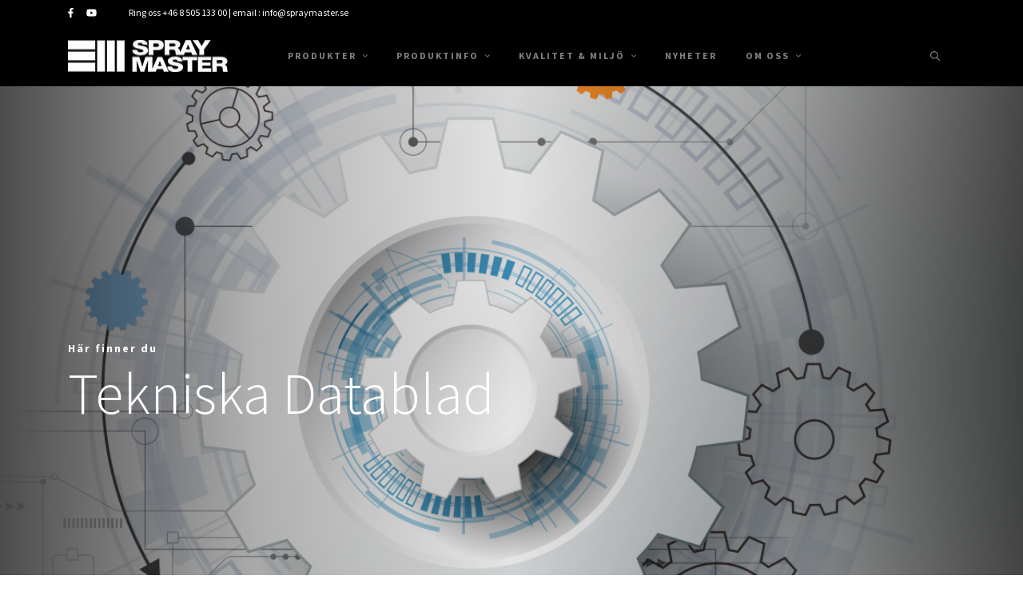

--- FILE ---
content_type: text/html; charset=UTF-8
request_url: https://www.spraymaster.se/produktinfo/tekniska-datablad-2.html
body_size: 6630
content:
<!doctype html>
<html lang="sv">
	<head>
		<meta charset="utf-8">
		<meta name="viewport" content="width=device-width, initial-scale=1, shrink-to-fit=no">
		
		<link rel="preconnect" href="https://code.jquery.com">
<link rel="preconnect" href="https://cdnjs.cloudflare.com">
<link rel="preconnect" href="https://maxcdn.bootstrapcdn.com">
		<!-- <link rel="preload" href=""> -->
		<script defer src="https://code.jquery.com/jquery-3.2.1.min.js" integrity="sha256-hwg4gsxgFZhOsEEamdOYGBf13FyQuiTwlAQgxVSNgt4=" crossorigin="anonymous"></script>
<script defer src="https://cdnjs.cloudflare.com/ajax/libs/popper.js/1.11.0/umd/popper.min.js" integrity="sha384-b/U6ypiBEHpOf/4+1nzFpr53nxSS+GLCkfwBdFNTxtclqqenISfwAzpKaMNFNmj4" crossorigin="anonymous"></script>
<script defer src="https://maxcdn.bootstrapcdn.com/bootstrap/4.0.0-beta/js/bootstrap.min.js" integrity="sha384-h0AbiXch4ZDo7tp9hKZ4TsHbi047NrKGLO3SEJAg45jXxnGIfYzk4Si90RDIqNm1" crossorigin="anonymous"></script>
<script defer src="https://cdnjs.cloudflare.com/ajax/libs/lazysizes/3.0.0/lazysizes.min.js" integrity="sha384-uhgOjbBYUq5Z/que52+tXA+WhwGLOJi0i8yABYH6myBumg5aC5Cq/2LljI0ejlP/" crossorigin="anonymous"></script>
<script defer src="https://cdnjs.cloudflare.com/ajax/libs/Swiper/4.1.6/js/swiper.min.js"></script>
<script defer src="https://www.spraymaster.se/media/layout/js/fontawesome-all.js"></script>
<script defer src="https://www.spraymaster.se/media/layout/js/vendor/hoverintent.js"></script>
<script defer src="https://www.spraymaster.se/media/layout/js/jquery-ui.min.js"></script>

<!-- <script defer src="https://www.spraymaster.se/media/layout/dev/yurong/js/main.js?_=1544537544"></script> -->
 <script defer src="https://www.spraymaster.se/media/layout/build/js/main.js?_=1668419215"></script>  

		<link href="https://fonts.googleapis.com/css?family=Source+Sans+Pro:300,400,600,700" rel="stylesheet">
<link href="https://use.fontawesome.com/releases/v5.0.8/css/all.css" rel="stylesheet">
<link rel="stylesheet" href="https://cdnjs.cloudflare.com/ajax/libs/fancybox/3.0.47/jquery.fancybox.min.css" />
<link rel="stylesheet" href="https://cdnjs.cloudflare.com/ajax/libs/Swiper/4.1.6/css/swiper.min.css">


<link rel="stylesheet" href="https://www.spraymaster.se/media/layout/build/css/main.css?_=1668419215">
<link rel="stylesheet" href="https://www.spraymaster.se/media/layout/build/css/print.css?_=1668419215" media="print"> 



<link rel="stylesheet" href="https://www.spraymaster.se/media/layout/css/styles.css">

		<title>Tekniska Datablad</title>            
		<meta name="description" content="">
		<link rel="apple-touch-icon" sizes="60x60" href="https://www.spraymaster.se/spray-master/favicon/apple-touch-icon.png">
		<link rel="icon" type="image/png" sizes="32x32" href="https://www.spraymaster.se/spray-master/favicon/favicon-32x32.png">
		<link rel="icon" type="image/png" sizes="16x16" href="https://www.spraymaster.se/spray-master/favicon/favicon-16x16.png">
		<meta name="msapplication-TileColor" content="#da532c">
		<meta name="theme-color" content="#ffffff">

		<meta http-equiv="Content-Type" content="text/html; charset=UTF-8" />
<link rel="canonical" href="https://www.spraymaster.se/produktinfo/tekniska-datablad-2.html" />
<link rel="alternate" href="https://www.spraymaster.se/produktinfo/tekniska-datablad-2.html" hreflang="sv">
<link rel="alternate" href="https://www.spraymaster.se/produktinfo/tekniska-datablad-2.html" hreflang="x-default">
<meta property="og:title" content="Tekniska Datablad" />
<meta property="og:description" content="" />

		<!-- Global site tag (gtag.js) - Google Analytics -->
<script async src="https://www.googletagmanager.com/gtag/js?id=UA-106770431-1"></script>
<script>
  window.dataLayer = window.dataLayer || [];
  function gtag(){dataLayer.push(arguments);}
  gtag('js', new Date());

  gtag('config', 'UA-106770431-1');
</script>

	</head>

	<body>
			<header class="site-header">
																

									<section class="header_top bg_primary
 black_theme
">
<div class="container header_container">
	<div class="row">
<div class="d-none d-md-block col-sm-12 col-md-8 align-self-center">
	<div class="d-flex">
		<div class="header-social-media d-flex align-self-center mr-4">				
			<div class="d-flex pr-3">

<a href="https://www.facebook.com/spraymasterab" class="">
		
	

	<i class="fab fa-facebook-f font_small"></i>

	
</a>

</div><div class="d-flex pr-3">

<a href="https://www.youtube.com/channel/UCjqRftIXoV4ksw6p5WI8FrQ" class="">
		
	

	<i class="fab fa-youtube font_small"></i>

	
</a>

</div></div>
		<div class="header-contact-info d-flex align-self-center"><p class="font_small mb-0">
Ring oss <a href="tel:+46 8 505 133 00">+46 8 505 133 00</a> | email : <a href="mailto:info@spraymaster.se">info@spraymaster.se</a>
</p>
</div>
	</div>
</div>

								
		
		 <div class="col-12 col-sm-12 col-md-4 text-right d-none"><!--<div class="col-12 col-sm-12 col-md-4 text-right">  -->
			<div class="dropdown">
  				<button class="btn bg-transparent btn-language p-0 text-uppercase font_small dropdown-toggle" type="button" id="dropdownMenuButton" data-toggle="dropdown" aria-haspopup="true" aria-expanded="false">
    				<i class="far fa-globe font_small"></i> 
					
					language					<i class="fal fa-angle-down js_arrow"></i>
  				</button>
							</div>
		</div>	
		
	</div>
</div>
</section>

  				<section class="menu_section shadow
 black_theme
">
<div class="container">
	<div class="row">
		<div class="col-12 pos_static">
		
			<nav class="navbar navbar-expand-lg navbar-light p-0">


				<a class="navbar-brand" href="https://www.spraymaster.se/hem.html"><img src="https://www.spraymaster.se/media/spray-master/cache/spraymaster-logo-200x40,c.jpg" ALT="Spray Master"></a>  				<button class="navbar-toggler border-0" type="button" data-toggle="collapse" data-target="#navbarSupportedContent" aria-controls="navbarSupportedContent" aria-expanded="false" aria-label="Toggle navigation">
   					 <!--<span class="navbar-toggler-icon"></span> -->
						<!--<i class="fas fa-times"></i> -->
						<i class="far fa-bars font_mobile_hamburger"></i>   
 		 		</button>

  				<div class="collapse navbar-collapse" id="navbarSupportedContent">
					<ul class="js-image-override navbar-nav px-lg-4 mr-auto">


<li class="first level1 hasSubItems d-lg-flex align-items-lg-center">
	
	<a  data-name="Produkter" class="submenuTrigger" href="https://www.spraymaster.se/produkter.html">Produkter&nbsp;&nbsp;<i class="fal fa-angle-down"></i></a>
	
	<ul class="js-image-override sub_menu d-lg-flex px-lg-0">


<li class="submenu_item">
	
	<a  href="https://www.spraymaster.se/produkter/ecoline.html">Ecoline</a>
	
	
	
</li>




<li class="submenu_item">
	
	<a  href="https://www.spraymaster.se/produkter/finish.html">Finish</a>
	
	
	
</li>




<li class="submenu_item">
	
	<a  href="https://www.spraymaster.se/produkter/marker.html">Marker</a>
	
	
	
</li>




<li class="submenu_item">
	
	<a  href="https://www.spraymaster.se/produkter/protective-coating.html">Protective Coating</a>
	
	
	
</li>




<li class="submenu_item">
	
	<a  href="https://www.spraymaster.se/produkter/protection.html">Protection</a>
	
	
	
</li>




<li class="submenu_item">
	
	<a  href="https://www.spraymaster.se/produkter/precision.html">Precision</a>
	
	
	
</li>




<li class="submenu_item">
	
	<a  href="https://www.spraymaster.se/produkter/solution.html">Solution</a>
	
	
	
</li>




<li class="submenu_item">
	
	<a  href="https://www.spraymaster.se/produkter/cleaning.html">Cleaning</a>
	
	
	
</li>




<li class="submenu_item">
	
	<a  href="https://www.spraymaster.se/produkter/super-match.html">Super Match</a>
	
	
	
</li>




<li class="submenu_item">
	
	<a  href="https://www.spraymaster.se/produkter/hunting.html">Hunting</a>
	
	
	
</li>




<li class="submenu_item">
	
	<a  href="https://www.spraymaster.se/produkter/accessories.html">Accessories</a>
	
	
	
</li>



</ul>

	
</li>




<li class="current level1 hasSubItems d-lg-flex align-items-lg-center">
	
	<a  data-name="Produktinfo" class="submenuTrigger" href="https://www.spraymaster.se/produktinfo.html">Produktinfo&nbsp;&nbsp;<i class="fal fa-angle-down"></i></a>
	
	<ul class="js-image-override sub_menu d-lg-flex px-lg-0">


<li class="submenu_item">
	
	<a  href="https://www.spraymaster.se/produktinfo/sakerhetsdatablad.html">Säkerhetsdatablad</a>
	
	
	
</li>




<li class="submenu_item">
	
	<a  href="https://www.spraymaster.se/produktinfo/tekniska-datablad-2.html">Tekniska Datablad</a>
	
	
	
</li>




<li class="submenu_item">
	
	<a  href="https://www.spraymaster.se/produktinfo/aterforsaljare.html">Återförsäljare</a>
	
	
	
</li>



</ul>

	
</li>




<li class="level1 hasSubItems d-lg-flex align-items-lg-center">
	
	<a  data-name="Kvalitet &amp; Miljö" class="submenuTrigger" href="https://www.spraymaster.se/kvalitet-miljo.html">Kvalitet &amp; Miljö&nbsp;&nbsp;<i class="fal fa-angle-down"></i></a>
	
	<ul class="js-image-override sub_menu d-lg-flex px-lg-0">


<li class="submenu_item">
	
	<a  href="https://www.spraymaster.se/kvalitet-miljo/miljoregistreringar.html">Miljöregistreringar</a>
	
	
	
</li>




<li class="submenu_item">
	
	<a  href="https://www.spraymaster.se/kvalitet-miljo/ecoline.html">Ecoline</a>
	
	
	
</li>



</ul>

	
</li>




<li class="level1 d-lg-flex align-items-lg-center">
	
	<a  href="https://www.spraymaster.se/nyheter.html">Nyheter</a>
	
	
	
</li>




<li class="last level1 hasSubItems d-lg-flex align-items-lg-center">
	
	<a  data-name="Om oss" class="submenuTrigger" href="https://www.spraymaster.se/om-oss.html">Om oss&nbsp;&nbsp;<i class="fal fa-angle-down"></i></a>
	
	<ul class="js-image-override sub_menu d-lg-flex px-lg-0">


<li class="submenu_item">
	
	<a  href="https://www.spraymaster.se/om-oss/ledningspolicy.html">Ledningspolicy</a>
	
	
	
</li>




<li class="submenu_item">
	
	<a  href="https://www.spraymaster.se/om-oss/lediga-tjanster.html">Lediga tjänster</a>
	
	
	
</li>




<li class="submenu_item">
	
	<a  href="https://www.spraymaster.se/om-oss/kontakta-oss-2.html">Kontakta oss</a>
	
	
	
</li>



</ul>

	
</li>



</ul>
<!--------main menu --------->
					
					<ul class="navbar-nav contact_mobile border-0 d-block d-md-none">
	  																								<li>
<div class="d-flex social_media_mobile py-1"><div class="pr-3">

<a href="https://www.facebook.com/spraymasterab" class="">
	
	
	<i class="fab fa-facebook-f font_small"></i>
	

</a>

</div><div class="pr-3">

<a href="https://www.youtube.com/channel/UCjqRftIXoV4ksw6p5WI8FrQ" class="">
	
	<i class="fab fa-youtube font_small"></i>
	

</a>

</div></div>
</li><li>
  <a href="tel:+46 850 51 33 00"><i class="fas fa-phone"></i> +46 850 51 33 00</a>
</li>
<li>
 <a href="mailto:info@spraymaster.se"><i class="fas fa-envelope"></i> info@spraymaster.se</a>
</li>
																			  				</ul>
	  				<ul class="navbar-nav border-0">
						<!-- search page -->
						<li class="nav_border_right nav_border_left d-lg-flex align-items-lg-center">
							<a class="search" href="javascript:void(0)"><i class="far fa-search font_small"></i></a>
							<!--href="https://www.spraymaster.se/search-result.html-->
							
																													<div class="
 black_theme
 top_search_bar">
<div class="container py-4">
	<div class="row justify-content-end">
	<div class="col-12 col-md-9 col-lg-6">

	<div class="searchform main_search_form" data-lang="SV">
<form class="my-2" action="https://www.spraymaster.se/search-result.html" method="get">
<div class="pos_relative">
<input type="search" name="q" value="" class="main_search_input form_control rounded-0 mb-0"/>

<button class="btn bg_transparent btn_main_search rounded-0 font_14" type="submit"><i class="far fa-search font_14 text_green"></i></button>
</div>
<div class="filter_input_content"></div>
</form>
</div>

</div>
</div>
</div>
</div>
																											</li>
						
		
													 <!--login in page -->
					<!--	
							<li class="d-lg-flex align-items-lg-center nav_border_right">
								
								<a href="https://www.spraymaster.se/login.html" class="login font-weight-bold text-uppercase m-0"><i class="far fa-sign-in font_small"></i> logga in</a>
							</li>  
					-->		
						
	  				</ul>
   				<div class="d-none">
    				<form class="form-inline my-2 my-lg-0" action="[sislink23]" method="get">
      					<input class="form-control mr-sm-2" type="search" name="q" value="[IF:Q][Q][/IF]" aria-label="Search">
      					<button class="btn btn-outline-success my-2 my-sm-0" type="submit">[TEXT:CUSTOM:search]</button> 
					</form>
				</div>
	
  			</div>
			</nav>
		</div>
	</div>
</div>
</section>
<div class="js_form_holder"></div>
		</header>
		<main class="site-main">
			
			
				<div class="header_slides pos_relative">
<div class="header_loader" id="header_loader">

	<div class="bouncing-loader">
  		<div></div>
  		<div></div>
  		<div></div>
	</div>

</div> 
<div class="container-fluid" style="margin-bottom:1px">
<div class="row">
<div class="col-12 px-0"><div class="img_wrapper js_img_selector min_height_100">
	<img class="d-block lazyload"  data-lazyload="img"  src="https://www.spraymaster.se/media/budskap-och-symbolism/cache/tecknat-kugghjul-192x70,c.jpg" data-src="/media/budskap-och-symbolism/cache/tecknat-kugghjul-1920x700,c.jpg" data-srcset="/media/budskap-och-symbolism/cache/tecknat-kugghjul-640x500,c.jpg 640w, /media/budskap-och-symbolism/cache/tecknat-kugghjul-1920x700,c.jpg 1920w">
	<div class="img_overlay"></div>
</div>
		
<div class="container text_content js_container_selector ">
	<div class="row">
		<div class="col-12 col-md-12 col-xl-8 text-white">
			<h6 class="font_14 font-weight-bold text-white">Här finner du</h6>
			<h1 class="display-3 text-white">Tekniska Datablad</h1>
			
		</div>
	</div>
</div>

</div>
</div>
</div>
</div>
																
				
				
				
				<div class="shadow white_theme

" style="background:">
	<div class="container py-6">
		<div class="row">
			<div class="hyphenate col-12 col-md-4 ">
	
	<h3>FINISH OCH MARKER</h3>

<p><a href="https://www.spraymaster.se/media/spray-master/pdf/tds/finish/tds-master-finish-radiator-white.pdf" target="_blank">SPRAY PAINT RADIATOR</a><br />
<a href="https://www.spraymaster.se/media/spray-master/pdf/tds/finish/tds-spray-paint-elite.pdf" target="_blank">SPRAY PAINT ELITE</a></p>

<p><a href="https://www.spraymaster.se/media/spray-master/pdf/tds/marker/tds-master-marker-solid.pdf" target="_blank">MARKER SOLID</a><br />
<a href="https://www.spraymaster.se/media/spray-master/pdf/tds/marker/tds-master-marker-fluo.pdf" target="_blank">MARKER FLUORESCENT</a><br />
<a href="https://www.spraymaster.se/media/spray-master/pdf/tds/marker/tds-master-marker-forest.pdf" target="_blank">MARKER FOREST</a><br />
<a href="https://www.spraymaster.se/media/spray-master/pdf/tds/marker/spray-master-ab_tds-line-marker-road-stripe.pdf" target="_blank">LINE MARKER ROAD &amp; STRIPE</a><br />
<br />
<a href="https://www.spraymaster.se/media/spray-master/pdf/tds/marker/spray-master-ab_tds-marker_eco-gen-ii.pdf" target="_blank">MARKER ECO GEN II</a></p>
	
</div><div class="hyphenate col-12 col-md-4 ">
	
	<h3>PROTECTIVE COATING</h3>

<p><a href="https://www.spraymaster.se/media/spray-master/pdf/tds/protective-coating/tds-protective-coating-interplus-356.pdf" target="_blank">INTERPLUS&reg; 356</a><br />
<a href="https://www.spraymaster.se/media/spray-master/pdf/tds/protective-coating/tds-protective-coating-interzone-954.pdf" target="_blank">INTERZONE&reg; 954</a><br />
<a href="https://www.spraymaster.se/media/spray-master/pdf/tds/protective-coating/tds-protective-coating-interzone-990.pdf" target="_blank">INTERTHANE&reg;&nbsp;990</a></p>
	
</div><div class="hyphenate col-12 col-md-4 ">
	
	<h3>PROTECTION</h3>

<p><a href="https://www.spraymaster.se/media/spray-master/pdf/tds/protection/spray-master-ab_tds-protection_70008-rust-protection-zinc-bright.pdf" target="_blank">70008 MASTER RUST PROTECTION / ZINC BRIGHT</a><br />
<a href="https://www.spraymaster.se/media/spray-master/pdf/tds/protection/tds-master-rust-protection-70013.-70014-primer.pdf" target="_blank">70013&nbsp;MASTER RUST PROTECTION / PRIMER RED</a><br />
<a href="https://www.spraymaster.se/media/spray-master/pdf/tds/protection/tds-master-rust-protection-70013.-70014-primer.pdf" target="_blank">70014&nbsp;MASTER RUST PROTECTION / PRIMER GREY</a><br />
<a href="https://www.spraymaster.se/media/spray-master/pdf/tds/protection/tds-master-rust-protection-70016-etch-primer.pdf" target="_blank">70016&nbsp;MASTER RUST PROTECTION / ETCH PRIMER</a><br />
<a href="https://www.spraymaster.se/media/spray-master/pdf/tds/protection/tds-master-rust-protection-70018-component-clear.pdf" target="_blank">70018&nbsp;MASTER RUST PROTECTION / COMPONENT CLEAR</a><br />
<a href="https://www.spraymaster.se/media/spray-master/pdf/tds/protection/tds-master-rust-protection-chassis-coating-eco-70020.pdf" target="_blank">70020 MASTER RUST PROTECTION / CHASSIS COATING ECO</a><br />
<a href="https://www.spraymaster.se/media/spray-master/pdf/tds/protection/tds-master-rust-protection-zinc-70204.pdf" target="_blank">70204 MASTER RUST PROTECTION / ZINC</a><br />
<a href="https://www.spraymaster.se/media/spray-master/pdf/tds/protection/spray-master-ab_tds-protection_123002123003-rust-protection-zinc.pdf" target="_blank">123002-123003 MASTER RUST PROTECTION / L&Ouml;SVIKT</a></p>
	
</div><div class="hyphenate col-12 col-md-4 ">
	
	<h3>&nbsp;</h3>

<h3>PRECISON</h3>

<p><a href="https://www.spraymaster.se/media/spray-master/pdf/tds/precision/tds-master-precision-71004-pl130-ptfe-lube.pdf" target="_blank">71004 PL 130 / PTFE LUBE</a><br />
<a href="https://www.spraymaster.se/media/spray-master/pdf/tds/precision/spray-master-ab_tds-precision_71016-ceramic-paste.pdf" target="_blank">71016 CERAMIC PASTE</a><br />
71021 HPG 170 / HIGH PRESSURE GREASE<br />
<a href="https://www.spraymaster.se/media/spray-master/pdf/tds/precision/tds-master-precision-71022-lg130-liquid-grease.pdf" target="_blank">71022 LG 130 / LIQUID GREASE</a><br />
<a href="https://www.spraymaster.se/media/spray-master/pdf/tds/precision/tds-master-precision-71023-lg100-lithium-grease.pdf" target="_blank">71023 LG 100 / LITHIUM GREASE</a><br />
<a href="https://www.spraymaster.se/media/spray-master/pdf/tds/precision/tds-master-precision-71024-cl200-chain-lube.pdf" target="_blank">71024 CL 200 / CHAIN LUBE</a><br />
<a href="https://www.spraymaster.se/media/spray-master/pdf/tds/precision/tds-master-precision-71025-mos2-penetrating-oil.pdf" target="_blank">71025 MoS2 / PENETRATING OIL</a>&nbsp;<br />
<a href="https://www.spraymaster.se/media/spray-master/pdf/tds/precision/tds-master-precision-71026-slp200-super-lube-plus.pdf" target="_blank">71026 SLP 200 / SUPER LUBE PLUS</a><br />
<a href="https://www.spraymaster.se/media/spray-master/pdf/tds/precision/spray-master-ab_tds-precision_mm81-multi-max-eco-med-nsf.pdf" target="_blank">71027 MM81 / MULTI MAX ECO</a><br />
<a href="https://www.spraymaster.se/media/spray-master/pdf/tds/precision/tds-master-precision-71032-cl150-cog-lube.pdf" target="_blank">71032 CL 150 / COG LUBE</a><br />
<a href="https://www.spraymaster.se/media/spray-master/pdf/tds/precision/tds-master-precision-71034-co800-cutting-oil.pdf" target="_blank">71034 CO 800 / CUTTING OIL</a><br />
<a href="https://www.spraymaster.se/media/spray-master/pdf/tds/precision/tds-master-precision-71035-hto230-high-temp-syntoil.pdf" target="_blank">71035 HTO 230 / HIGH TEMP SYNTOIL&nbsp; </a>&nbsp; &nbsp; &nbsp;&nbsp;<br />
<a href="https://www.spraymaster.se/media/spray-master/pdf/tds/precision/tds-master-precision-71039-gp2000-adhesive-lube.pdf" target="_blank">71039 GP 2000 / ADHESIVE LUBE</a><br />
<a href="https://www.spraymaster.se/media/spray-master/pdf/tds/precision/tds-master-precision-71040-wg140-white-grease.pdf" target="_blank">71040 WG 140 / WHITE GREASE</a><br />
<a href="https://www.spraymaster.se/media/spray-master/pdf/tds/precision/tds-master-precision-71041-wo50-white-oil.pdf" target="_blank">71041 WO 50 / WHITE OIL</a><br />
<a href="https://www.spraymaster.se/media/spray-master/pdf/tds/precision/tds-master-precision-71054-wrcg-120-calcium-grease.pdf" target="_blank">71054 WRCG 120 / CALCIUM GREASE</a></p>
	
</div><div class="hyphenate col-12 col-md-4 ">
	
	<h3>&nbsp;</h3>

<h3>SOLUTION</h3>

<p><a href="https://www.spraymaster.se/media/spray-master/pdf/tds/solution/tds-master-solution-72010-electronic-protect.pdf" target="_blank">72010&nbsp;MASTER ELECTRONIC / PROTECT</a><br />
<a href="https://www.spraymaster.se/media/spray-master/pdf/tds/solution/tds-master-solution-72016-chemical-rust-dissolver.pdf" target="_blank">72016&nbsp;MASTER CHEMICAL / RUST DISSOLVER</a><br />
<a href="https://www.spraymaster.se/media/spray-master/pdf/tds/solution/tds-master-solution-72020-penetrant-rust-releaser-eco.pdf" target="_blank">72020 MASTER PENETRANT / RUST RELEASER ECO</a><br />
<a href="https://www.spraymaster.se/media/spray-master/pdf/tds/solution/tds-master-solution-72024-anti-friction-dry-ptfe-lube.pdf" target="_blank">72024&nbsp;MASTER ANTI FRICTION / DRY PTFE LUBE</a><br />
<a href="https://www.spraymaster.se/media/spray-master/pdf/tds/solution/tds-master-solution-72025-rapid-contact-adhesive.pdf" target="_blank">72025&nbsp;MASTER RAPID / CONTACT ADHESIVE</a><br />
<a href="https://www.spraymaster.se/media/spray-master/pdf/tds/solution/tds-master-solution-72033-anti-friction-solvent-free-silicone.pdf" target="_blank">72033&nbsp;MASTER ANTI FRICTION / SOLVENT FREE SILICONE</a><br />
<a href="https://www.spraymaster.se/media/spray-master/pdf/tds/solution/tds-master-solution-72034-anti-friction-silicone.pdf" target="_blank">72034&nbsp;MASTER ANTI FRICTION / SILICONE</a><br />
<a href="https://www.spraymaster.se/media/spray-master/pdf/tds/solution/tds-master-solution-72040-bio-easy-weld.pdf" target="_blank">72040&nbsp;MASTER PROTECT / BIO EASY WELD</a><br />
<a href="https://www.spraymaster.se/media/spray-master/pdf/tds/solution/tds-master-solution-72043-rapid-start-gas-.pdf" target="_blank">72043&nbsp;MASTER RAPID / START GAS</a><br />
<a href="https://www.spraymaster.se/media/spray-master/pdf/tds/solution/tds-master-solution-72044-power-belt-grip.pdf" target="_blank">72044&nbsp;MASTER POWER / BELT GRIP</a><br />
<a href="https://www.spraymaster.se/media/spray-master/pdf/tds/solution/tds-master-solution-72045-indicator-leak-finder-eco.pdf" target="_blank">72045 MASTER INDICATOR / LEAK FINDER ECO</a><br />
&nbsp;</p>
	
</div><div class="hyphenate col-12 col-md-4 ">
	
	<h3>&nbsp;</h3>

<h3>CLEANING</h3>

<p><a href="https://www.spraymaster.se/media/spray-master/pdf/tds/cleaning/tds-master-cleaning-73004-rapid-industrial-degreaser.pdf" target="_blank">73004&nbsp;MASTER RAPID / INDUSTRIAL DEGREASER</a><br />
<a href="https://www.spraymaster.se/media/spray-master/pdf/tds/cleaning/tds-master-cleaning-73009-rapid-spot-remover.pdf" target="_blank">73009&nbsp;MASTER RAPID / SPOT REMOVER</a><br />
<a href="https://www.spraymaster.se/media/spray-master/pdf/tds/cleaning/tds-master-cleaning-73010-brake-cleaner-regular.pdf" target="_blank">73010&nbsp;MASTER REGULAR / BRAKE CLEANER</a><br />
<a href="https://www.spraymaster.se/media/spray-master/pdf/tds/cleaning/tds-master-cleaning-73012-rapid-super-shine-eco.pdf" target="_blank">73012 MASTER RAPID / SUPER SHINE&nbsp;ECO</a><br />
<a href="https://www.spraymaster.se/media/spray-master/pdf/tds/cleaning/tds-master-cleaning-73013-electronic-contact-cleaner-blue.pdf" target="_blank">73013&nbsp;MASTER ELECTRONIC / CONTACT CLEANER BLUE</a><br />
<a href="https://www.spraymaster.se/media/spray-master/pdf/tds/cleaning/tds-master-cleaning-73014-electronic-contact-cleaner-green.pdf" target="_blank">73014&nbsp;MASTER ELECTRONIC / CONTACT CLEANER GREEN</a><br />
<a href="https://www.spraymaster.se/media/spray-master/pdf/tds/cleaning/spray-master-ab_tds-cleaning_73016-super-clean-eco-multifoam.pdf" target="_blank">73016 MASTER RAPID / SUPER CLEAN ECO MULTI FOAM</a><br />
<a href="https://www.spraymaster.se/media/spray-master/pdf/tds/cleaning/tds-master-cleaning-73020-citrus-cleaner.pdf" target="_blank">73020 MASTER STRONG / CITRUS CLEANER</a><br />
<a href="https://www.spraymaster.se/media/spray-master/pdf/tds/cleaning/tds-master-cleaning-73022-heavy-strong-cleaner.pdf" target="_blank">73022&nbsp;MASTER HEAVY / STRONG CLEANER</a><br />
<a href="https://www.spraymaster.se/media/spray-master/pdf/tds/cleaning/tds-master-cleaning-73036-premium-brake-cleaner-eco.pdf" target="_blank">73036&nbsp;MASTER PREMIUM / BRAKE CLEANER ECO</a><br />
<a href="https://www.spraymaster.se/media/spray-master/pdf/tds/cleaning/tds-master-cleaning-73038-graffiti-remover.pdf" target="_blank">73038&nbsp;MASTER RAPID / GRAFFITI REMOVER</a><br />
<a href="https://www.spraymaster.se/media/spray-master/pdf/tds/cleaning/tds-master-cleaning-73040-active-hand-disinfection.pdf" target="_blank">73040 MASTER ACTIVE / HAND DISINFECTION</a></p>
	
</div><div class="hyphenate col-12 col-md-4 ">
	
	<h3>&nbsp;</h3>

<h3>SUPER MATCH&nbsp;</h3>

<p><a href="https://www.spraymaster.se/media/spray-master/pdf/tds/super-match/tds-master-super-match-18622-syntet.pdf" target="_blank">18622&nbsp;MASTER SUPERMATCH SYNTET</a><br />
<a href="https://www.spraymaster.se/media/spray-master/pdf/tds/super-match/tds-master-super-match-18623-akryl.pdf" target="_blank">18623&nbsp;MASTER SUPERMATCH ACRYL</a><br />
<a href="https://www.spraymaster.se/media/spray-master/pdf/tds/super-match/tds-master-super-match-18626-wb2.pdf" target="_blank">18626&nbsp;MASTER SUPER MATCH WB 2</a><br />
<a href="https://www.spraymaster.se/media/spray-master/pdf/tds/super-match/tds-master-super-match-18628-8010.pdf" target="_blank">18628&nbsp;MASTER SUPERMATCH 8010</a><br />
&nbsp;</p>
	
</div><div class="hyphenate col-12 col-md-4 ">
	
	<h3>&nbsp;</h3>

<h3>HUNTING</h3>

<p><a href="https://www.spraymaster.se/media/spray-master/pdf/tds/hunting/tds-master-hunting-75001-protect-gun-oil.pdf" target="_blank">75001&nbsp;MASTER PROTECT / GUN OIL</a><br />
<a href="https://www.spraymaster.se/media/spray-master/pdf/tds/hunting/tds-master-hunting-75002-protect-gun-grease.pdf" target="_blank">75002&nbsp;MASTER PROTECT / GUN GREASE</a><br />
<a href="https://www.spraymaster.se/media/spray-master/pdf/tds/hunting/tds-master-hunting-75003-penetrant-solvent-cleaner.pdf" target="_blank">75003&nbsp;MASTER PENETRANT / SOLVENT CLEANER</a><br />
<a href="https://www.spraymaster.se/media/spray-master/pdf/tds/hunting/tds-master-hunting-75004-protect-stock-oil.pdf" target="_blank">75004&nbsp;MASTER PROTECT / STOCK OIL</a><br />
<a href="https://www.spraymaster.se/media/spray-master/pdf/tds/hunting/tds-master-hunting-75007-attract-wild-boar-tar.pdf" target="_blank">75007&nbsp;MASTER ATTRACT / WILD BOAR TAR</a></p>
	
</div><div class="hyphenate col-12 col-md-4 ">
	
	<h3>&nbsp;</h3>

<h3>ACCESSORIES</h3>

<p><a href="https://www.spraymaster.se/media/spray-master/pdf/tds/accessories/tds-master-forlangningshandtag.pdf" target="_blank">MASTER F&Ouml;RL&Auml;NGNINGSHANDTAG</a><br />
<a href="https://www.spraymaster.se/media/spray-master/pdf/tds/accessories/tds-master-masterliner-linjemarkeringsvagn-basic.pdf" target="_blank">117112 MASTERLINER LINJEMARKERINGSVAGN BASIC</a></p>
	
</div>
		</div>
	</div>
</div>				<div class="shadow">
									</div>
															
				
		</main>

		<footer class="site-footer">
						<div class="shadow" style="background:#000">
	<div class="container">
		<div class="row">
			<div class="col-12 col-md-3 text-center text-md-left align-self-center">
				
	<a class="navbar-brand p-0 m-0" href="http://spraymaster.sivuviidakko.fi/sv/hem.html"><img src="https://www.spraymaster.se/media/spray-master/cache/spraymaster-logo-200x40,c.jpg" ALT="Spray Master"></a>

			</div>
			<div class="col-12 col-md-9">
				<div class="footer_nav d-flex align-item-center justify-content-center"><div class="footer_nav_item pos_relative">
	<div class="footer_item pos_absolute">
		<a class="text-white font_12 text-uppercase text-center pos_absolute" href="https://www.spraymaster.se/kvalitet-miljo.html" style="background: url('/media/spray-master/allmana-bilder/miljo.jpg') no-repeat 50%">
			<div class="pos_relative w-100 h-100">
			<div class="pos_absolute footer_nav_innerbox">
			Kvalité & Miljö
			</div>
			</div>
		<div class="footer_nav_overlay">&nbsp;</div>
		</a>
	</div>
</div> 

<div class="footer_nav_item pos_relative">
	<div class="footer_item pos_absolute">
		<a class="text-white font_12 text-uppercase text-center pos_absolute" href="https://www.spraymaster.se/produkter.html" style="background: url('/media/spray-master/allmana-bilder/produkter.jpg') no-repeat 50%">
			<div class="pos_relative w-100 h-100">
			<div class="pos_absolute footer_nav_innerbox">
			Produkter
			</div>
			</div>
		<div class="footer_nav_overlay">&nbsp;</div>
		</a>
	</div>
</div> 

<div class="footer_nav_item pos_relative">
	<div class="footer_item pos_absolute">
		<a class="text-white font_12 text-uppercase text-center pos_absolute" href="https://www.spraymaster.se/om-oss/lediga-tjanster.html" style="background: url('/media/spray-master/allmana-bilder/jobba.jpg') no-repeat 50%">
			<div class="pos_relative w-100 h-100">
			<div class="pos_absolute footer_nav_innerbox">
			Jobba hos oss
			</div>
			</div>
		<div class="footer_nav_overlay">&nbsp;</div>
		</a>
	</div>
</div> 

<div class="footer_nav_item pos_relative">
	<div class="footer_item pos_absolute">
		<a class="text-white font_12 text-uppercase text-center pos_absolute" href="https://www.spraymaster.se/om-oss/kontakta-oss-2.html" style="background: url('/media/spray-master/allmana-bilder/kontakta-oss.jpg') no-repeat 50%">
			<div class="pos_relative w-100 h-100">
			<div class="pos_absolute footer_nav_innerbox">
			Kontakta oss
			</div>
			</div>
		<div class="footer_nav_overlay">&nbsp;</div>
		</a>
	</div>
</div> 

<div class="footer_nav_item pos_relative">
	<div class="footer_item pos_absolute">
		<a class="text-white font_12 text-uppercase text-center pos_absolute" href="https://www.spraymaster.se/nyheter.html" style="background: url('/media/spray-master/allmana-bilder/nyheter.jpg') no-repeat 50%">
			<div class="pos_relative w-100 h-100">
			<div class="pos_absolute footer_nav_innerbox">
			Nyheter
			</div>
			</div>
		<div class="footer_nav_overlay">&nbsp;</div>
		</a>
	</div>
</div> 

</div>
			</div>
		</div>
	</div>
</div>			<div class="lazyload footer_bottom
 black_theme
" data-bg="">
	<div class="container py-6">
		<div class="row justify-content-between">
			<div class="col-12 col-md-3"><p class="font_14 font-weight-bold text-uppercase">Main office</p>
<p>Fabriksv&auml;gen 2<br />
186 32 Vallentuna<br />
Sweden</p>

<p>Org.nr 556731-6129</p>
</div>
			<div class="col-12 col-md-9 col-lg-7 col-xl-6"></div>
			<div class="w-100 pt-5"></div>
			<div class="col-12 col-md-4"><p class="font_12 font-weight-bold text-uppercase m-0">© 2024 SPRAY MASTER</p></div>
			<div class="col-12 col-md-4"><div class="d-flex justify-content-md-end">				
			<div class="d-flex pr-3">

<a href="https://www.facebook.com/spraymasterab" class="">
		
	

	<i class="fab fa-facebook-f font_small"></i>

	
</a>

</div><div class="d-flex pr-3">

<a href="https://www.youtube.com/channel/UCjqRftIXoV4ksw6p5WI8FrQ" class="">
		
	

	<i class="fab fa-youtube font_small"></i>

	
</a>

</div></div></div>
		</div>
	</div>
</div><script> </script>
		</footer>
	</body>
	
</html>

--- FILE ---
content_type: text/css
request_url: https://www.spraymaster.se/media/layout/build/css/main.css?_=1668419215
body_size: 27441
content:
*,*::before,*::after{-webkit-box-sizing:border-box;-moz-box-sizing:border-box;box-sizing:border-box}html{font-family:sans-serif;line-height:1.15;-webkit-text-size-adjust:100%;-ms-text-size-adjust:100%;-ms-overflow-style:scrollbar;-webkit-tap-highlight-color:transparent}@-ms-viewport{width:device-width}article,aside,dialog,figcaption,figure,footer,header,hgroup,main,nav,section{display:block}body{margin:0;font-family:"Source Sans Pro", -apple-system, BlinkMacSystemFont, "Segoe UI", Roboto, "Helvetica Neue", Arial, sans-serif;font-size:0.875rem;font-weight:400;line-height:1.5;color:#a4a4a4;text-align:left;background-color:#fff}[tabindex="-1"]:focus{outline:0 !important}hr{-webkit-box-sizing:content-box;-moz-box-sizing:content-box;box-sizing:content-box;height:0;overflow:visible}h1,h2,h3,h4,h5,h6{margin-top:0;margin-bottom:0.5rem}p{margin-top:0;margin-bottom:1rem}abbr[title],abbr[data-original-title]{text-decoration:underline;text-decoration:underline dotted;cursor:help;border-bottom:0}address{margin-bottom:1rem;font-style:normal;line-height:inherit}ol,ul,dl{margin-top:0;margin-bottom:1rem}ol ol,ul ul,ol ul,ul ol{margin-bottom:0}dt{font-weight:700}dd{margin-bottom:.5rem;margin-left:0}blockquote{margin:0 0 1rem}dfn{font-style:italic}b,strong{font-weight:bolder}small{font-size:80%}sub,sup{position:relative;font-size:75%;line-height:0;vertical-align:baseline}sub{bottom:-.25em}sup{top:-.5em}a{color:#324864;text-decoration:none;background-color:transparent;-webkit-text-decoration-skip:objects}a:hover{color:#192331;text-decoration:underline}a:not([href]):not([tabindex]){color:inherit;text-decoration:none}a:not([href]):not([tabindex]):hover,a:not([href]):not([tabindex]):focus{color:inherit;text-decoration:none}a:not([href]):not([tabindex]):focus{outline:0}pre,code,kbd,samp{font-family:monospace, monospace;font-size:1em}pre{margin-top:0;margin-bottom:1rem;overflow:auto;-ms-overflow-style:scrollbar}figure{margin:0 0 1rem}img{vertical-align:middle;border-style:none}svg:not(:root){overflow:hidden}table{border-collapse:collapse}caption{padding-top:0.75rem;padding-bottom:0.75rem;color:#a4a4a4;text-align:left;caption-side:bottom}th{text-align:inherit}label{display:inline-block;margin-bottom:.5rem}button{-webkit-border-radius:0;border-radius:0}button:focus{outline:1px dotted;outline:5px auto -webkit-focus-ring-color}input,button,select,optgroup,textarea{margin:0;font-family:inherit;font-size:inherit;line-height:inherit}button,input{overflow:visible}button,select{text-transform:none}button,html [type="button"],[type="reset"],[type="submit"]{-webkit-appearance:button}button::-moz-focus-inner,[type="button"]::-moz-focus-inner,[type="reset"]::-moz-focus-inner,[type="submit"]::-moz-focus-inner{padding:0;border-style:none}input[type="radio"],input[type="checkbox"]{-webkit-box-sizing:border-box;-moz-box-sizing:border-box;box-sizing:border-box;padding:0}input[type="date"],input[type="time"],input[type="datetime-local"],input[type="month"]{-webkit-appearance:listbox}textarea{overflow:auto;resize:vertical}fieldset{min-width:0;padding:0;margin:0;border:0}legend{display:block;width:100%;max-width:100%;padding:0;margin-bottom:.5rem;font-size:1.5rem;line-height:inherit;color:inherit;white-space:normal}progress{vertical-align:baseline}[type="number"]::-webkit-inner-spin-button,[type="number"]::-webkit-outer-spin-button{height:auto}[type="search"]{outline-offset:-2px;-webkit-appearance:none}[type="search"]::-webkit-search-cancel-button,[type="search"]::-webkit-search-decoration{-webkit-appearance:none}::-webkit-file-upload-button{font:inherit;-webkit-appearance:button}output{display:inline-block}summary{display:list-item;cursor:pointer}template{display:none}[hidden]{display:none !important}h1,h2,h3,h4,h5,h6,.h1,.h2,.h3,.h4,.h5,.h6{margin-bottom:0.5rem;font-family:inherit;font-weight:300;line-height:1.1;color:#3b3b3b}h1,.h1{font-size:2.875rem}h2,.h2{font-size:2.25rem}h3,.h3{font-size:2rem}h4,.h4{font-size:1.75rem}h5,.h5{font-size:1.625rem}h6,.h6{font-size:1.375rem}.lead{font-size:1.09375rem;font-weight:300}.display-1{font-size:6rem;font-weight:300;line-height:1.1}.display-2{font-size:5.5rem;font-weight:300;line-height:1.1}.display-3{font-size:4.5rem;font-weight:300;line-height:1.1}.display-4{font-size:3.5rem;font-weight:300;line-height:1.1}hr{margin-top:1rem;margin-bottom:1rem;border:0;border-top:1px solid rgba(0,0,0,0.1)}small,.small{font-size:80%;font-weight:400}mark,.mark{padding:0.2em;background-color:#fcf8e3}.list-unstyled{padding-left:0;list-style:none}.list-inline{padding-left:0;list-style:none}.list-inline-item{display:inline-block}.list-inline-item:not(:last-child){margin-right:0.5rem}.initialism{font-size:90%;text-transform:uppercase}.blockquote{margin-bottom:1rem;font-size:1.09375rem}.blockquote-footer{display:block;font-size:80%;color:#a4a4a4}.blockquote-footer::before{content:"\2014 \00A0"}.img-fluid{max-width:100%;height:auto}.img-thumbnail{padding:0.25rem;background-color:#fff;border:1px solid #dee2e6;-webkit-border-radius:1.875rem;border-radius:1.875rem;max-width:100%;height:auto}.figure{display:inline-block}.figure-img{margin-bottom:0.5rem;line-height:1}.figure-caption{font-size:90%;color:#a4a4a4}code,kbd,pre,samp{font-family:SFMono-Regular, Menlo, Monaco, Consolas, "Liberation Mono", "Courier New", monospace}code{font-size:87.5%;color:#e83e8c;word-break:break-word}a>code{color:inherit}kbd{padding:0.2rem 0.4rem;font-size:87.5%;color:#fff;background-color:#434343;-webkit-border-radius:0.2rem;border-radius:0.2rem}kbd kbd{padding:0;font-size:100%;font-weight:700}pre{display:block;font-size:87.5%;color:#434343}pre code{font-size:inherit;color:inherit;word-break:normal}.pre-scrollable{max-height:340px;overflow-y:scroll}.container{width:100%;padding-right:15px;padding-left:15px;margin-right:auto;margin-left:auto}@media (min-width: 576px){.container{max-width:540px}}@media (min-width: 768px){.container{max-width:720px}}@media (min-width: 992px){.container{max-width:960px}}@media (min-width: 1200px){.container{max-width:1140px}}.container-fluid{width:100%;padding-right:15px;padding-left:15px;margin-right:auto;margin-left:auto}.row{display:-webkit-box;display:-webkit-flex;display:-ms-flexbox;display:flex;-webkit-flex-wrap:wrap;-ms-flex-wrap:wrap;flex-wrap:wrap;margin-right:-15px;margin-left:-15px}.no-gutters{margin-right:0;margin-left:0}.no-gutters>.col,.no-gutters>[class*="col-"]{padding-right:0;padding-left:0}.col-1,.col-2,.col-3,.col-4,.col-5,.col-6,.col-7,.col-8,.col-9,.col-10,.col-11,.col-12,.col,.col-auto,.col-sm-1,.col-sm-2,.col-sm-3,.col-sm-4,.col-sm-5,.col-sm-6,.col-sm-7,.col-sm-8,.col-sm-9,.col-sm-10,.col-sm-11,.col-sm-12,.col-sm,.col-sm-auto,.col-md-1,.col-md-2,.col-md-3,.col-md-4,.col-md-5,.col-md-6,.col-md-7,.col-md-8,.col-md-9,.col-md-10,.col-md-11,.col-md-12,.col-md,.col-md-auto,.col-lg-1,.col-lg-2,.col-lg-3,.col-lg-4,.col-lg-5,.col-lg-6,.col-lg-7,.col-lg-8,.col-lg-9,.col-lg-10,.col-lg-11,.col-lg-12,.col-lg,.col-lg-auto,.col-xl-1,.col-xl-2,.col-xl-3,.col-xl-4,.col-xl-5,.col-xl-6,.col-xl-7,.col-xl-8,.col-xl-9,.col-xl-10,.col-xl-11,.col-xl-12,.col-xl,.col-xl-auto{position:relative;width:100%;min-height:1px;padding-right:15px;padding-left:15px}.col{-webkit-flex-basis:0;-ms-flex-preferred-size:0;flex-basis:0;-webkit-box-flex:1;-webkit-flex-grow:1;-ms-flex-positive:1;flex-grow:1;max-width:100%}.col-auto{-webkit-box-flex:0;-webkit-flex:0 0 auto;-ms-flex:0 0 auto;flex:0 0 auto;width:auto;max-width:none}.col-1{-webkit-box-flex:0;-webkit-flex:0 0 8.33333%;-ms-flex:0 0 8.33333%;flex:0 0 8.33333%;max-width:8.33333%}.col-2{-webkit-box-flex:0;-webkit-flex:0 0 16.66667%;-ms-flex:0 0 16.66667%;flex:0 0 16.66667%;max-width:16.66667%}.col-3{-webkit-box-flex:0;-webkit-flex:0 0 25%;-ms-flex:0 0 25%;flex:0 0 25%;max-width:25%}.col-4{-webkit-box-flex:0;-webkit-flex:0 0 33.33333%;-ms-flex:0 0 33.33333%;flex:0 0 33.33333%;max-width:33.33333%}.col-5{-webkit-box-flex:0;-webkit-flex:0 0 41.66667%;-ms-flex:0 0 41.66667%;flex:0 0 41.66667%;max-width:41.66667%}.col-6{-webkit-box-flex:0;-webkit-flex:0 0 50%;-ms-flex:0 0 50%;flex:0 0 50%;max-width:50%}.col-7{-webkit-box-flex:0;-webkit-flex:0 0 58.33333%;-ms-flex:0 0 58.33333%;flex:0 0 58.33333%;max-width:58.33333%}.col-8{-webkit-box-flex:0;-webkit-flex:0 0 66.66667%;-ms-flex:0 0 66.66667%;flex:0 0 66.66667%;max-width:66.66667%}.col-9{-webkit-box-flex:0;-webkit-flex:0 0 75%;-ms-flex:0 0 75%;flex:0 0 75%;max-width:75%}.col-10{-webkit-box-flex:0;-webkit-flex:0 0 83.33333%;-ms-flex:0 0 83.33333%;flex:0 0 83.33333%;max-width:83.33333%}.col-11{-webkit-box-flex:0;-webkit-flex:0 0 91.66667%;-ms-flex:0 0 91.66667%;flex:0 0 91.66667%;max-width:91.66667%}.col-12{-webkit-box-flex:0;-webkit-flex:0 0 100%;-ms-flex:0 0 100%;flex:0 0 100%;max-width:100%}.order-first{-webkit-box-ordinal-group:0;-webkit-order:-1;-ms-flex-order:-1;order:-1}.order-last{-webkit-box-ordinal-group:14;-webkit-order:13;-ms-flex-order:13;order:13}.order-0{-webkit-box-ordinal-group:1;-webkit-order:0;-ms-flex-order:0;order:0}.order-1{-webkit-box-ordinal-group:2;-webkit-order:1;-ms-flex-order:1;order:1}.order-2{-webkit-box-ordinal-group:3;-webkit-order:2;-ms-flex-order:2;order:2}.order-3{-webkit-box-ordinal-group:4;-webkit-order:3;-ms-flex-order:3;order:3}.order-4{-webkit-box-ordinal-group:5;-webkit-order:4;-ms-flex-order:4;order:4}.order-5{-webkit-box-ordinal-group:6;-webkit-order:5;-ms-flex-order:5;order:5}.order-6{-webkit-box-ordinal-group:7;-webkit-order:6;-ms-flex-order:6;order:6}.order-7{-webkit-box-ordinal-group:8;-webkit-order:7;-ms-flex-order:7;order:7}.order-8{-webkit-box-ordinal-group:9;-webkit-order:8;-ms-flex-order:8;order:8}.order-9{-webkit-box-ordinal-group:10;-webkit-order:9;-ms-flex-order:9;order:9}.order-10{-webkit-box-ordinal-group:11;-webkit-order:10;-ms-flex-order:10;order:10}.order-11{-webkit-box-ordinal-group:12;-webkit-order:11;-ms-flex-order:11;order:11}.order-12{-webkit-box-ordinal-group:13;-webkit-order:12;-ms-flex-order:12;order:12}.offset-1{margin-left:8.33333%}.offset-2{margin-left:16.66667%}.offset-3{margin-left:25%}.offset-4{margin-left:33.33333%}.offset-5{margin-left:41.66667%}.offset-6{margin-left:50%}.offset-7{margin-left:58.33333%}.offset-8{margin-left:66.66667%}.offset-9{margin-left:75%}.offset-10{margin-left:83.33333%}.offset-11{margin-left:91.66667%}@media (min-width: 576px){.col-sm{-webkit-flex-basis:0;-ms-flex-preferred-size:0;flex-basis:0;-webkit-box-flex:1;-webkit-flex-grow:1;-ms-flex-positive:1;flex-grow:1;max-width:100%}.col-sm-auto{-webkit-box-flex:0;-webkit-flex:0 0 auto;-ms-flex:0 0 auto;flex:0 0 auto;width:auto;max-width:none}.col-sm-1{-webkit-box-flex:0;-webkit-flex:0 0 8.33333%;-ms-flex:0 0 8.33333%;flex:0 0 8.33333%;max-width:8.33333%}.col-sm-2{-webkit-box-flex:0;-webkit-flex:0 0 16.66667%;-ms-flex:0 0 16.66667%;flex:0 0 16.66667%;max-width:16.66667%}.col-sm-3{-webkit-box-flex:0;-webkit-flex:0 0 25%;-ms-flex:0 0 25%;flex:0 0 25%;max-width:25%}.col-sm-4{-webkit-box-flex:0;-webkit-flex:0 0 33.33333%;-ms-flex:0 0 33.33333%;flex:0 0 33.33333%;max-width:33.33333%}.col-sm-5{-webkit-box-flex:0;-webkit-flex:0 0 41.66667%;-ms-flex:0 0 41.66667%;flex:0 0 41.66667%;max-width:41.66667%}.col-sm-6{-webkit-box-flex:0;-webkit-flex:0 0 50%;-ms-flex:0 0 50%;flex:0 0 50%;max-width:50%}.col-sm-7{-webkit-box-flex:0;-webkit-flex:0 0 58.33333%;-ms-flex:0 0 58.33333%;flex:0 0 58.33333%;max-width:58.33333%}.col-sm-8{-webkit-box-flex:0;-webkit-flex:0 0 66.66667%;-ms-flex:0 0 66.66667%;flex:0 0 66.66667%;max-width:66.66667%}.col-sm-9{-webkit-box-flex:0;-webkit-flex:0 0 75%;-ms-flex:0 0 75%;flex:0 0 75%;max-width:75%}.col-sm-10{-webkit-box-flex:0;-webkit-flex:0 0 83.33333%;-ms-flex:0 0 83.33333%;flex:0 0 83.33333%;max-width:83.33333%}.col-sm-11{-webkit-box-flex:0;-webkit-flex:0 0 91.66667%;-ms-flex:0 0 91.66667%;flex:0 0 91.66667%;max-width:91.66667%}.col-sm-12{-webkit-box-flex:0;-webkit-flex:0 0 100%;-ms-flex:0 0 100%;flex:0 0 100%;max-width:100%}.order-sm-first{-webkit-box-ordinal-group:0;-webkit-order:-1;-ms-flex-order:-1;order:-1}.order-sm-last{-webkit-box-ordinal-group:14;-webkit-order:13;-ms-flex-order:13;order:13}.order-sm-0{-webkit-box-ordinal-group:1;-webkit-order:0;-ms-flex-order:0;order:0}.order-sm-1{-webkit-box-ordinal-group:2;-webkit-order:1;-ms-flex-order:1;order:1}.order-sm-2{-webkit-box-ordinal-group:3;-webkit-order:2;-ms-flex-order:2;order:2}.order-sm-3{-webkit-box-ordinal-group:4;-webkit-order:3;-ms-flex-order:3;order:3}.order-sm-4{-webkit-box-ordinal-group:5;-webkit-order:4;-ms-flex-order:4;order:4}.order-sm-5{-webkit-box-ordinal-group:6;-webkit-order:5;-ms-flex-order:5;order:5}.order-sm-6{-webkit-box-ordinal-group:7;-webkit-order:6;-ms-flex-order:6;order:6}.order-sm-7{-webkit-box-ordinal-group:8;-webkit-order:7;-ms-flex-order:7;order:7}.order-sm-8{-webkit-box-ordinal-group:9;-webkit-order:8;-ms-flex-order:8;order:8}.order-sm-9{-webkit-box-ordinal-group:10;-webkit-order:9;-ms-flex-order:9;order:9}.order-sm-10{-webkit-box-ordinal-group:11;-webkit-order:10;-ms-flex-order:10;order:10}.order-sm-11{-webkit-box-ordinal-group:12;-webkit-order:11;-ms-flex-order:11;order:11}.order-sm-12{-webkit-box-ordinal-group:13;-webkit-order:12;-ms-flex-order:12;order:12}.offset-sm-0{margin-left:0}.offset-sm-1{margin-left:8.33333%}.offset-sm-2{margin-left:16.66667%}.offset-sm-3{margin-left:25%}.offset-sm-4{margin-left:33.33333%}.offset-sm-5{margin-left:41.66667%}.offset-sm-6{margin-left:50%}.offset-sm-7{margin-left:58.33333%}.offset-sm-8{margin-left:66.66667%}.offset-sm-9{margin-left:75%}.offset-sm-10{margin-left:83.33333%}.offset-sm-11{margin-left:91.66667%}}@media (min-width: 768px){.col-md{-webkit-flex-basis:0;-ms-flex-preferred-size:0;flex-basis:0;-webkit-box-flex:1;-webkit-flex-grow:1;-ms-flex-positive:1;flex-grow:1;max-width:100%}.col-md-auto{-webkit-box-flex:0;-webkit-flex:0 0 auto;-ms-flex:0 0 auto;flex:0 0 auto;width:auto;max-width:none}.col-md-1{-webkit-box-flex:0;-webkit-flex:0 0 8.33333%;-ms-flex:0 0 8.33333%;flex:0 0 8.33333%;max-width:8.33333%}.col-md-2{-webkit-box-flex:0;-webkit-flex:0 0 16.66667%;-ms-flex:0 0 16.66667%;flex:0 0 16.66667%;max-width:16.66667%}.col-md-3{-webkit-box-flex:0;-webkit-flex:0 0 25%;-ms-flex:0 0 25%;flex:0 0 25%;max-width:25%}.col-md-4{-webkit-box-flex:0;-webkit-flex:0 0 33.33333%;-ms-flex:0 0 33.33333%;flex:0 0 33.33333%;max-width:33.33333%}.col-md-5{-webkit-box-flex:0;-webkit-flex:0 0 41.66667%;-ms-flex:0 0 41.66667%;flex:0 0 41.66667%;max-width:41.66667%}.col-md-6{-webkit-box-flex:0;-webkit-flex:0 0 50%;-ms-flex:0 0 50%;flex:0 0 50%;max-width:50%}.col-md-7{-webkit-box-flex:0;-webkit-flex:0 0 58.33333%;-ms-flex:0 0 58.33333%;flex:0 0 58.33333%;max-width:58.33333%}.col-md-8{-webkit-box-flex:0;-webkit-flex:0 0 66.66667%;-ms-flex:0 0 66.66667%;flex:0 0 66.66667%;max-width:66.66667%}.col-md-9{-webkit-box-flex:0;-webkit-flex:0 0 75%;-ms-flex:0 0 75%;flex:0 0 75%;max-width:75%}.col-md-10{-webkit-box-flex:0;-webkit-flex:0 0 83.33333%;-ms-flex:0 0 83.33333%;flex:0 0 83.33333%;max-width:83.33333%}.col-md-11{-webkit-box-flex:0;-webkit-flex:0 0 91.66667%;-ms-flex:0 0 91.66667%;flex:0 0 91.66667%;max-width:91.66667%}.col-md-12{-webkit-box-flex:0;-webkit-flex:0 0 100%;-ms-flex:0 0 100%;flex:0 0 100%;max-width:100%}.order-md-first{-webkit-box-ordinal-group:0;-webkit-order:-1;-ms-flex-order:-1;order:-1}.order-md-last{-webkit-box-ordinal-group:14;-webkit-order:13;-ms-flex-order:13;order:13}.order-md-0{-webkit-box-ordinal-group:1;-webkit-order:0;-ms-flex-order:0;order:0}.order-md-1{-webkit-box-ordinal-group:2;-webkit-order:1;-ms-flex-order:1;order:1}.order-md-2{-webkit-box-ordinal-group:3;-webkit-order:2;-ms-flex-order:2;order:2}.order-md-3{-webkit-box-ordinal-group:4;-webkit-order:3;-ms-flex-order:3;order:3}.order-md-4{-webkit-box-ordinal-group:5;-webkit-order:4;-ms-flex-order:4;order:4}.order-md-5{-webkit-box-ordinal-group:6;-webkit-order:5;-ms-flex-order:5;order:5}.order-md-6{-webkit-box-ordinal-group:7;-webkit-order:6;-ms-flex-order:6;order:6}.order-md-7{-webkit-box-ordinal-group:8;-webkit-order:7;-ms-flex-order:7;order:7}.order-md-8{-webkit-box-ordinal-group:9;-webkit-order:8;-ms-flex-order:8;order:8}.order-md-9{-webkit-box-ordinal-group:10;-webkit-order:9;-ms-flex-order:9;order:9}.order-md-10{-webkit-box-ordinal-group:11;-webkit-order:10;-ms-flex-order:10;order:10}.order-md-11{-webkit-box-ordinal-group:12;-webkit-order:11;-ms-flex-order:11;order:11}.order-md-12{-webkit-box-ordinal-group:13;-webkit-order:12;-ms-flex-order:12;order:12}.offset-md-0{margin-left:0}.offset-md-1{margin-left:8.33333%}.offset-md-2{margin-left:16.66667%}.offset-md-3{margin-left:25%}.offset-md-4{margin-left:33.33333%}.offset-md-5{margin-left:41.66667%}.offset-md-6{margin-left:50%}.offset-md-7{margin-left:58.33333%}.offset-md-8{margin-left:66.66667%}.offset-md-9{margin-left:75%}.offset-md-10{margin-left:83.33333%}.offset-md-11{margin-left:91.66667%}}@media (min-width: 992px){.col-lg{-webkit-flex-basis:0;-ms-flex-preferred-size:0;flex-basis:0;-webkit-box-flex:1;-webkit-flex-grow:1;-ms-flex-positive:1;flex-grow:1;max-width:100%}.col-lg-auto{-webkit-box-flex:0;-webkit-flex:0 0 auto;-ms-flex:0 0 auto;flex:0 0 auto;width:auto;max-width:none}.col-lg-1{-webkit-box-flex:0;-webkit-flex:0 0 8.33333%;-ms-flex:0 0 8.33333%;flex:0 0 8.33333%;max-width:8.33333%}.col-lg-2{-webkit-box-flex:0;-webkit-flex:0 0 16.66667%;-ms-flex:0 0 16.66667%;flex:0 0 16.66667%;max-width:16.66667%}.col-lg-3{-webkit-box-flex:0;-webkit-flex:0 0 25%;-ms-flex:0 0 25%;flex:0 0 25%;max-width:25%}.col-lg-4{-webkit-box-flex:0;-webkit-flex:0 0 33.33333%;-ms-flex:0 0 33.33333%;flex:0 0 33.33333%;max-width:33.33333%}.col-lg-5{-webkit-box-flex:0;-webkit-flex:0 0 41.66667%;-ms-flex:0 0 41.66667%;flex:0 0 41.66667%;max-width:41.66667%}.col-lg-6{-webkit-box-flex:0;-webkit-flex:0 0 50%;-ms-flex:0 0 50%;flex:0 0 50%;max-width:50%}.col-lg-7{-webkit-box-flex:0;-webkit-flex:0 0 58.33333%;-ms-flex:0 0 58.33333%;flex:0 0 58.33333%;max-width:58.33333%}.col-lg-8{-webkit-box-flex:0;-webkit-flex:0 0 66.66667%;-ms-flex:0 0 66.66667%;flex:0 0 66.66667%;max-width:66.66667%}.col-lg-9{-webkit-box-flex:0;-webkit-flex:0 0 75%;-ms-flex:0 0 75%;flex:0 0 75%;max-width:75%}.col-lg-10{-webkit-box-flex:0;-webkit-flex:0 0 83.33333%;-ms-flex:0 0 83.33333%;flex:0 0 83.33333%;max-width:83.33333%}.col-lg-11{-webkit-box-flex:0;-webkit-flex:0 0 91.66667%;-ms-flex:0 0 91.66667%;flex:0 0 91.66667%;max-width:91.66667%}.col-lg-12{-webkit-box-flex:0;-webkit-flex:0 0 100%;-ms-flex:0 0 100%;flex:0 0 100%;max-width:100%}.order-lg-first{-webkit-box-ordinal-group:0;-webkit-order:-1;-ms-flex-order:-1;order:-1}.order-lg-last{-webkit-box-ordinal-group:14;-webkit-order:13;-ms-flex-order:13;order:13}.order-lg-0{-webkit-box-ordinal-group:1;-webkit-order:0;-ms-flex-order:0;order:0}.order-lg-1{-webkit-box-ordinal-group:2;-webkit-order:1;-ms-flex-order:1;order:1}.order-lg-2{-webkit-box-ordinal-group:3;-webkit-order:2;-ms-flex-order:2;order:2}.order-lg-3{-webkit-box-ordinal-group:4;-webkit-order:3;-ms-flex-order:3;order:3}.order-lg-4{-webkit-box-ordinal-group:5;-webkit-order:4;-ms-flex-order:4;order:4}.order-lg-5{-webkit-box-ordinal-group:6;-webkit-order:5;-ms-flex-order:5;order:5}.order-lg-6{-webkit-box-ordinal-group:7;-webkit-order:6;-ms-flex-order:6;order:6}.order-lg-7{-webkit-box-ordinal-group:8;-webkit-order:7;-ms-flex-order:7;order:7}.order-lg-8{-webkit-box-ordinal-group:9;-webkit-order:8;-ms-flex-order:8;order:8}.order-lg-9{-webkit-box-ordinal-group:10;-webkit-order:9;-ms-flex-order:9;order:9}.order-lg-10{-webkit-box-ordinal-group:11;-webkit-order:10;-ms-flex-order:10;order:10}.order-lg-11{-webkit-box-ordinal-group:12;-webkit-order:11;-ms-flex-order:11;order:11}.order-lg-12{-webkit-box-ordinal-group:13;-webkit-order:12;-ms-flex-order:12;order:12}.offset-lg-0{margin-left:0}.offset-lg-1{margin-left:8.33333%}.offset-lg-2{margin-left:16.66667%}.offset-lg-3{margin-left:25%}.offset-lg-4{margin-left:33.33333%}.offset-lg-5{margin-left:41.66667%}.offset-lg-6{margin-left:50%}.offset-lg-7{margin-left:58.33333%}.offset-lg-8{margin-left:66.66667%}.offset-lg-9{margin-left:75%}.offset-lg-10{margin-left:83.33333%}.offset-lg-11{margin-left:91.66667%}}@media (min-width: 1200px){.col-xl{-webkit-flex-basis:0;-ms-flex-preferred-size:0;flex-basis:0;-webkit-box-flex:1;-webkit-flex-grow:1;-ms-flex-positive:1;flex-grow:1;max-width:100%}.col-xl-auto{-webkit-box-flex:0;-webkit-flex:0 0 auto;-ms-flex:0 0 auto;flex:0 0 auto;width:auto;max-width:none}.col-xl-1{-webkit-box-flex:0;-webkit-flex:0 0 8.33333%;-ms-flex:0 0 8.33333%;flex:0 0 8.33333%;max-width:8.33333%}.col-xl-2{-webkit-box-flex:0;-webkit-flex:0 0 16.66667%;-ms-flex:0 0 16.66667%;flex:0 0 16.66667%;max-width:16.66667%}.col-xl-3{-webkit-box-flex:0;-webkit-flex:0 0 25%;-ms-flex:0 0 25%;flex:0 0 25%;max-width:25%}.col-xl-4{-webkit-box-flex:0;-webkit-flex:0 0 33.33333%;-ms-flex:0 0 33.33333%;flex:0 0 33.33333%;max-width:33.33333%}.col-xl-5{-webkit-box-flex:0;-webkit-flex:0 0 41.66667%;-ms-flex:0 0 41.66667%;flex:0 0 41.66667%;max-width:41.66667%}.col-xl-6{-webkit-box-flex:0;-webkit-flex:0 0 50%;-ms-flex:0 0 50%;flex:0 0 50%;max-width:50%}.col-xl-7{-webkit-box-flex:0;-webkit-flex:0 0 58.33333%;-ms-flex:0 0 58.33333%;flex:0 0 58.33333%;max-width:58.33333%}.col-xl-8{-webkit-box-flex:0;-webkit-flex:0 0 66.66667%;-ms-flex:0 0 66.66667%;flex:0 0 66.66667%;max-width:66.66667%}.col-xl-9{-webkit-box-flex:0;-webkit-flex:0 0 75%;-ms-flex:0 0 75%;flex:0 0 75%;max-width:75%}.col-xl-10{-webkit-box-flex:0;-webkit-flex:0 0 83.33333%;-ms-flex:0 0 83.33333%;flex:0 0 83.33333%;max-width:83.33333%}.col-xl-11{-webkit-box-flex:0;-webkit-flex:0 0 91.66667%;-ms-flex:0 0 91.66667%;flex:0 0 91.66667%;max-width:91.66667%}.col-xl-12{-webkit-box-flex:0;-webkit-flex:0 0 100%;-ms-flex:0 0 100%;flex:0 0 100%;max-width:100%}.order-xl-first{-webkit-box-ordinal-group:0;-webkit-order:-1;-ms-flex-order:-1;order:-1}.order-xl-last{-webkit-box-ordinal-group:14;-webkit-order:13;-ms-flex-order:13;order:13}.order-xl-0{-webkit-box-ordinal-group:1;-webkit-order:0;-ms-flex-order:0;order:0}.order-xl-1{-webkit-box-ordinal-group:2;-webkit-order:1;-ms-flex-order:1;order:1}.order-xl-2{-webkit-box-ordinal-group:3;-webkit-order:2;-ms-flex-order:2;order:2}.order-xl-3{-webkit-box-ordinal-group:4;-webkit-order:3;-ms-flex-order:3;order:3}.order-xl-4{-webkit-box-ordinal-group:5;-webkit-order:4;-ms-flex-order:4;order:4}.order-xl-5{-webkit-box-ordinal-group:6;-webkit-order:5;-ms-flex-order:5;order:5}.order-xl-6{-webkit-box-ordinal-group:7;-webkit-order:6;-ms-flex-order:6;order:6}.order-xl-7{-webkit-box-ordinal-group:8;-webkit-order:7;-ms-flex-order:7;order:7}.order-xl-8{-webkit-box-ordinal-group:9;-webkit-order:8;-ms-flex-order:8;order:8}.order-xl-9{-webkit-box-ordinal-group:10;-webkit-order:9;-ms-flex-order:9;order:9}.order-xl-10{-webkit-box-ordinal-group:11;-webkit-order:10;-ms-flex-order:10;order:10}.order-xl-11{-webkit-box-ordinal-group:12;-webkit-order:11;-ms-flex-order:11;order:11}.order-xl-12{-webkit-box-ordinal-group:13;-webkit-order:12;-ms-flex-order:12;order:12}.offset-xl-0{margin-left:0}.offset-xl-1{margin-left:8.33333%}.offset-xl-2{margin-left:16.66667%}.offset-xl-3{margin-left:25%}.offset-xl-4{margin-left:33.33333%}.offset-xl-5{margin-left:41.66667%}.offset-xl-6{margin-left:50%}.offset-xl-7{margin-left:58.33333%}.offset-xl-8{margin-left:66.66667%}.offset-xl-9{margin-left:75%}.offset-xl-10{margin-left:83.33333%}.offset-xl-11{margin-left:91.66667%}}.table{width:100%;max-width:100%;margin-bottom:1rem;background-color:transparent}.table th,.table td{padding:0.75rem;vertical-align:top;border-top:1px solid #dee2e6}.table thead th{vertical-align:bottom;border-bottom:2px solid #dee2e6}.table tbody+tbody{border-top:2px solid #dee2e6}.table .table{background-color:#fff}.table-sm th,.table-sm td{padding:0.3rem}.table-bordered{border:1px solid #dee2e6}.table-bordered th,.table-bordered td{border:1px solid #dee2e6}.table-bordered thead th,.table-bordered thead td{border-bottom-width:2px}.table-striped tbody tr:nth-of-type(odd){background-color:rgba(0,0,0,0.05)}.table-hover tbody tr:hover{background-color:rgba(0,0,0,0.075)}.table-primary,.table-primary>th,.table-primary>td{background-color:#c6ccd4}.table-hover .table-primary:hover{background-color:#b7bfc9}.table-hover .table-primary:hover>td,.table-hover .table-primary:hover>th{background-color:#b7bfc9}.table-secondary,.table-secondary>th,.table-secondary>td{background-color:#d8e9c4}.table-hover .table-secondary:hover{background-color:#cce2b1}.table-hover .table-secondary:hover>td,.table-hover .table-secondary:hover>th{background-color:#cce2b1}.table-success,.table-success>th,.table-success>td{background-color:#d8e9c4}.table-hover .table-success:hover{background-color:#cce2b1}.table-hover .table-success:hover>td,.table-hover .table-success:hover>th{background-color:#cce2b1}.table-info,.table-info>th,.table-info>td{background-color:#bee5eb}.table-hover .table-info:hover{background-color:#abdde5}.table-hover .table-info:hover>td,.table-hover .table-info:hover>th{background-color:#abdde5}.table-warning,.table-warning>th,.table-warning>td{background-color:#ffeeba}.table-hover .table-warning:hover{background-color:#ffe8a1}.table-hover .table-warning:hover>td,.table-hover .table-warning:hover>th{background-color:#ffe8a1}.table-danger,.table-danger>th,.table-danger>td{background-color:#f5c6cb}.table-hover .table-danger:hover{background-color:#f1b0b7}.table-hover .table-danger:hover>td,.table-hover .table-danger:hover>th{background-color:#f1b0b7}.table-light,.table-light>th,.table-light>td{background-color:#fefefe}.table-hover .table-light:hover{background-color:#f1f1f1}.table-hover .table-light:hover>td,.table-hover .table-light:hover>th{background-color:#f1f1f1}.table-dark,.table-dark>th,.table-dark>td{background-color:#cacaca}.table-hover .table-dark:hover{background-color:#bdbdbd}.table-hover .table-dark:hover>td,.table-hover .table-dark:hover>th{background-color:#bdbdbd}.table-active,.table-active>th,.table-active>td{background-color:rgba(0,0,0,0.075)}.table-hover .table-active:hover{background-color:rgba(0,0,0,0.075)}.table-hover .table-active:hover>td,.table-hover .table-active:hover>th{background-color:rgba(0,0,0,0.075)}.table .thead-dark th{color:#fff;background-color:#434343;border-color:#565656}.table .thead-light th{color:#495057;background-color:#e9ecef;border-color:#dee2e6}.table-dark{color:#fff;background-color:#434343}.table-dark th,.table-dark td,.table-dark thead th{border-color:#565656}.table-dark.table-bordered{border:0}.table-dark.table-striped tbody tr:nth-of-type(odd){background-color:rgba(255,255,255,0.05)}.table-dark.table-hover tbody tr:hover{background-color:rgba(255,255,255,0.075)}@media (max-width: 575.98px){.table-responsive-sm{display:block;width:100%;overflow-x:auto;-webkit-overflow-scrolling:touch;-ms-overflow-style:-ms-autohiding-scrollbar}.table-responsive-sm>.table-bordered{border:0}}@media (max-width: 767.98px){.table-responsive-md{display:block;width:100%;overflow-x:auto;-webkit-overflow-scrolling:touch;-ms-overflow-style:-ms-autohiding-scrollbar}.table-responsive-md>.table-bordered{border:0}}@media (max-width: 991.98px){.table-responsive-lg{display:block;width:100%;overflow-x:auto;-webkit-overflow-scrolling:touch;-ms-overflow-style:-ms-autohiding-scrollbar}.table-responsive-lg>.table-bordered{border:0}}@media (max-width: 1199.98px){.table-responsive-xl{display:block;width:100%;overflow-x:auto;-webkit-overflow-scrolling:touch;-ms-overflow-style:-ms-autohiding-scrollbar}.table-responsive-xl>.table-bordered{border:0}}.table-responsive{display:block;width:100%;overflow-x:auto;-webkit-overflow-scrolling:touch;-ms-overflow-style:-ms-autohiding-scrollbar}.table-responsive>.table-bordered{border:0}.form-control{display:block;width:100%;padding:1.375rem 2.25rem;font-size:0.875rem;line-height:1.5;color:#495057;background-color:#fff;background-clip:padding-box;border:1px solid #ced4da;-webkit-border-radius:1.875rem;border-radius:1.875rem;-webkit-transition:border-color 0.15s ease-in-out, -webkit-box-shadow 0.15s ease-in-out;transition:border-color 0.15s ease-in-out, -webkit-box-shadow 0.15s ease-in-out;transition:border-color 0.15s ease-in-out, box-shadow 0.15s ease-in-out;transition:border-color 0.15s ease-in-out, box-shadow 0.15s ease-in-out, -webkit-box-shadow 0.15s ease-in-out}.form-control::-ms-expand{background-color:transparent;border:0}.form-control:focus{color:#495057;background-color:#fff;border-color:#6486b2;outline:0;-webkit-box-shadow:0 0 0 0.2rem rgba(50,72,100,0.25);box-shadow:0 0 0 0.2rem rgba(50,72,100,0.25)}.form-control::-webkit-input-placeholder{color:#a4a4a4;opacity:1}.form-control::-moz-placeholder{color:#a4a4a4;opacity:1}.form-control:-ms-input-placeholder{color:#a4a4a4;opacity:1}.form-control::placeholder{color:#a4a4a4;opacity:1}.form-control:disabled,.form-control[readonly]{background-color:#e9ecef;opacity:1}select.form-control:not([size]):not([multiple]){height:-webkit-calc(4.0625rem + 2px);height:calc(4.0625rem + 2px)}select.form-control:focus::-ms-value{color:#495057;background-color:#fff}.form-control-file,.form-control-range{display:block;width:100%}.col-form-label{padding-top:-webkit-calc(1.375rem + 1px);padding-top:calc(1.375rem + 1px);padding-bottom:-webkit-calc(1.375rem + 1px);padding-bottom:calc(1.375rem + 1px);margin-bottom:0;font-size:inherit;line-height:1.5}.col-form-label-lg{padding-top:-webkit-calc(0.5rem + 1px);padding-top:calc(0.5rem + 1px);padding-bottom:-webkit-calc(0.5rem + 1px);padding-bottom:calc(0.5rem + 1px);font-size:1.09375rem;line-height:1.5}.col-form-label-sm{padding-top:-webkit-calc(1rem + 1px);padding-top:calc(1rem + 1px);padding-bottom:-webkit-calc(1rem + 1px);padding-bottom:calc(1rem + 1px);font-size:0.76562rem;line-height:1.5}.form-control-plaintext{display:block;width:100%;padding-top:1.375rem;padding-bottom:1.375rem;margin-bottom:0;line-height:1.5;background-color:transparent;border:solid transparent;border-width:1px 0}.form-control-plaintext.form-control-sm,.input-group-sm>.form-control-plaintext.form-control,.input-group-sm>.input-group-prepend>.form-control-plaintext.input-group-text,.input-group-sm>.input-group-append>.form-control-plaintext.input-group-text,.input-group-sm>.input-group-prepend>.form-control-plaintext.btn,.input-group-sm>.input-group-append>.form-control-plaintext.btn,.form-control-plaintext.form-control-lg,.input-group-lg>.form-control-plaintext.form-control,.input-group-lg>.input-group-prepend>.form-control-plaintext.input-group-text,.input-group-lg>.input-group-append>.form-control-plaintext.input-group-text,.input-group-lg>.input-group-prepend>.form-control-plaintext.btn,.input-group-lg>.input-group-append>.form-control-plaintext.btn{padding-right:0;padding-left:0}.form-control-sm,.input-group-sm>.form-control,.input-group-sm>.input-group-prepend>.input-group-text,.input-group-sm>.input-group-append>.input-group-text,.input-group-sm>.input-group-prepend>.btn,.input-group-sm>.input-group-append>.btn{padding:1rem 1.65rem;font-size:0.76562rem;line-height:1.5;-webkit-border-radius:0.2rem;border-radius:0.2rem}select.form-control-sm:not([size]):not([multiple]),.input-group-sm>select.form-control:not([size]):not([multiple]),.input-group-sm>.input-group-prepend>select.input-group-text:not([size]):not([multiple]),.input-group-sm>.input-group-append>select.input-group-text:not([size]):not([multiple]),.input-group-sm>.input-group-prepend>select.btn:not([size]):not([multiple]),.input-group-sm>.input-group-append>select.btn:not([size]):not([multiple]){height:-webkit-calc(3.14844rem + 2px);height:calc(3.14844rem + 2px)}.form-control-lg,.input-group-lg>.form-control,.input-group-lg>.input-group-prepend>.input-group-text,.input-group-lg>.input-group-append>.input-group-text,.input-group-lg>.input-group-prepend>.btn,.input-group-lg>.input-group-append>.btn{padding:0.5rem 1rem;font-size:1.09375rem;line-height:1.5;-webkit-border-radius:0.3rem;border-radius:0.3rem}select.form-control-lg:not([size]):not([multiple]),.input-group-lg>select.form-control:not([size]):not([multiple]),.input-group-lg>.input-group-prepend>select.input-group-text:not([size]):not([multiple]),.input-group-lg>.input-group-append>select.input-group-text:not([size]):not([multiple]),.input-group-lg>.input-group-prepend>select.btn:not([size]):not([multiple]),.input-group-lg>.input-group-append>select.btn:not([size]):not([multiple]){height:-webkit-calc(2.64062rem + 2px);height:calc(2.64062rem + 2px)}.form-group{margin-bottom:1rem}.form-text{display:block;margin-top:0.25rem}.form-row{display:-webkit-box;display:-webkit-flex;display:-ms-flexbox;display:flex;-webkit-flex-wrap:wrap;-ms-flex-wrap:wrap;flex-wrap:wrap;margin-right:-5px;margin-left:-5px}.form-row>.col,.form-row>[class*="col-"]{padding-right:5px;padding-left:5px}.form-check{position:relative;display:block;padding-left:1.25rem}.form-check-input{position:absolute;margin-top:0.3rem;margin-left:-1.25rem}.form-check-input:disabled ~ .form-check-label{color:#a4a4a4}.form-check-label{margin-bottom:0}.form-check-inline{display:-webkit-inline-box;display:-webkit-inline-flex;display:-ms-inline-flexbox;display:inline-flex;-webkit-box-align:center;-webkit-align-items:center;-ms-flex-align:center;align-items:center;padding-left:0;margin-right:0.75rem}.form-check-inline .form-check-input{position:static;margin-top:0;margin-right:0.3125rem;margin-left:0}.valid-feedback{display:none;width:100%;margin-top:0.25rem;font-size:80%;color:#74B02C}.valid-tooltip{position:absolute;top:100%;z-index:5;display:none;max-width:100%;padding:.5rem;margin-top:.1rem;font-size:.875rem;line-height:1;color:#fff;background-color:rgba(116,176,44,0.8);-webkit-border-radius:.2rem;border-radius:.2rem}.was-validated .form-control:valid,.form-control.is-valid,.was-validated .custom-select:valid,.custom-select.is-valid{border-color:#74B02C}.was-validated .form-control:valid:focus,.form-control.is-valid:focus,.was-validated .custom-select:valid:focus,.custom-select.is-valid:focus{border-color:#74B02C;-webkit-box-shadow:0 0 0 0.2rem rgba(116,176,44,0.25);box-shadow:0 0 0 0.2rem rgba(116,176,44,0.25)}.was-validated .form-control:valid ~ .valid-feedback,.was-validated .form-control:valid ~ .valid-tooltip,.form-control.is-valid ~ .valid-feedback,.form-control.is-valid ~ .valid-tooltip,.was-validated .custom-select:valid ~ .valid-feedback,.was-validated .custom-select:valid ~ .valid-tooltip,.custom-select.is-valid ~ .valid-feedback,.custom-select.is-valid ~ .valid-tooltip{display:block}.was-validated .form-check-input:valid ~ .form-check-label,.form-check-input.is-valid ~ .form-check-label{color:#74B02C}.was-validated .form-check-input:valid ~ .valid-feedback,.was-validated .form-check-input:valid ~ .valid-tooltip,.form-check-input.is-valid ~ .valid-feedback,.form-check-input.is-valid ~ .valid-tooltip{display:block}.was-validated .custom-control-input:valid ~ .custom-control-label,.custom-control-input.is-valid ~ .custom-control-label{color:#74B02C}.was-validated .custom-control-input:valid ~ .custom-control-label::before,.custom-control-input.is-valid ~ .custom-control-label::before{background-color:#b2df7d}.was-validated .custom-control-input:valid ~ .valid-feedback,.was-validated .custom-control-input:valid ~ .valid-tooltip,.custom-control-input.is-valid ~ .valid-feedback,.custom-control-input.is-valid ~ .valid-tooltip{display:block}.was-validated .custom-control-input:valid:checked ~ .custom-control-label::before,.custom-control-input.is-valid:checked ~ .custom-control-label::before{background-color:#8ecf40}.was-validated .custom-control-input:valid:focus ~ .custom-control-label::before,.custom-control-input.is-valid:focus ~ .custom-control-label::before{-webkit-box-shadow:0 0 0 1px #fff,0 0 0 0.2rem rgba(116,176,44,0.25);box-shadow:0 0 0 1px #fff,0 0 0 0.2rem rgba(116,176,44,0.25)}.was-validated .custom-file-input:valid ~ .custom-file-label,.custom-file-input.is-valid ~ .custom-file-label{border-color:#74B02C}.was-validated .custom-file-input:valid ~ .custom-file-label::before,.custom-file-input.is-valid ~ .custom-file-label::before{border-color:inherit}.was-validated .custom-file-input:valid ~ .valid-feedback,.was-validated .custom-file-input:valid ~ .valid-tooltip,.custom-file-input.is-valid ~ .valid-feedback,.custom-file-input.is-valid ~ .valid-tooltip{display:block}.was-validated .custom-file-input:valid:focus ~ .custom-file-label,.custom-file-input.is-valid:focus ~ .custom-file-label{-webkit-box-shadow:0 0 0 0.2rem rgba(116,176,44,0.25);box-shadow:0 0 0 0.2rem rgba(116,176,44,0.25)}.invalid-feedback{display:none;width:100%;margin-top:0.25rem;font-size:80%;color:#dc3545}.invalid-tooltip{position:absolute;top:100%;z-index:5;display:none;max-width:100%;padding:.5rem;margin-top:.1rem;font-size:.875rem;line-height:1;color:#fff;background-color:rgba(220,53,69,0.8);-webkit-border-radius:.2rem;border-radius:.2rem}.was-validated .form-control:invalid,.form-control.is-invalid,.was-validated .custom-select:invalid,.custom-select.is-invalid{border-color:#dc3545}.was-validated .form-control:invalid:focus,.form-control.is-invalid:focus,.was-validated .custom-select:invalid:focus,.custom-select.is-invalid:focus{border-color:#dc3545;-webkit-box-shadow:0 0 0 0.2rem rgba(220,53,69,0.25);box-shadow:0 0 0 0.2rem rgba(220,53,69,0.25)}.was-validated .form-control:invalid ~ .invalid-feedback,.was-validated .form-control:invalid ~ .invalid-tooltip,.form-control.is-invalid ~ .invalid-feedback,.form-control.is-invalid ~ .invalid-tooltip,.was-validated .custom-select:invalid ~ .invalid-feedback,.was-validated .custom-select:invalid ~ .invalid-tooltip,.custom-select.is-invalid ~ .invalid-feedback,.custom-select.is-invalid ~ .invalid-tooltip{display:block}.was-validated .form-check-input:invalid ~ .form-check-label,.form-check-input.is-invalid ~ .form-check-label{color:#dc3545}.was-validated .form-check-input:invalid ~ .invalid-feedback,.was-validated .form-check-input:invalid ~ .invalid-tooltip,.form-check-input.is-invalid ~ .invalid-feedback,.form-check-input.is-invalid ~ .invalid-tooltip{display:block}.was-validated .custom-control-input:invalid ~ .custom-control-label,.custom-control-input.is-invalid ~ .custom-control-label{color:#dc3545}.was-validated .custom-control-input:invalid ~ .custom-control-label::before,.custom-control-input.is-invalid ~ .custom-control-label::before{background-color:#efa2a9}.was-validated .custom-control-input:invalid ~ .invalid-feedback,.was-validated .custom-control-input:invalid ~ .invalid-tooltip,.custom-control-input.is-invalid ~ .invalid-feedback,.custom-control-input.is-invalid ~ .invalid-tooltip{display:block}.was-validated .custom-control-input:invalid:checked ~ .custom-control-label::before,.custom-control-input.is-invalid:checked ~ .custom-control-label::before{background-color:#e4606d}.was-validated .custom-control-input:invalid:focus ~ .custom-control-label::before,.custom-control-input.is-invalid:focus ~ .custom-control-label::before{-webkit-box-shadow:0 0 0 1px #fff,0 0 0 0.2rem rgba(220,53,69,0.25);box-shadow:0 0 0 1px #fff,0 0 0 0.2rem rgba(220,53,69,0.25)}.was-validated .custom-file-input:invalid ~ .custom-file-label,.custom-file-input.is-invalid ~ .custom-file-label{border-color:#dc3545}.was-validated .custom-file-input:invalid ~ .custom-file-label::before,.custom-file-input.is-invalid ~ .custom-file-label::before{border-color:inherit}.was-validated .custom-file-input:invalid ~ .invalid-feedback,.was-validated .custom-file-input:invalid ~ .invalid-tooltip,.custom-file-input.is-invalid ~ .invalid-feedback,.custom-file-input.is-invalid ~ .invalid-tooltip{display:block}.was-validated .custom-file-input:invalid:focus ~ .custom-file-label,.custom-file-input.is-invalid:focus ~ .custom-file-label{-webkit-box-shadow:0 0 0 0.2rem rgba(220,53,69,0.25);box-shadow:0 0 0 0.2rem rgba(220,53,69,0.25)}.form-inline{display:-webkit-box;display:-webkit-flex;display:-ms-flexbox;display:flex;-webkit-box-orient:horizontal;-webkit-box-direction:normal;-webkit-flex-flow:row wrap;-ms-flex-flow:row wrap;flex-flow:row wrap;-webkit-box-align:center;-webkit-align-items:center;-ms-flex-align:center;align-items:center}.form-inline .form-check{width:100%}@media (min-width: 576px){.form-inline label{display:-webkit-box;display:-webkit-flex;display:-ms-flexbox;display:flex;-webkit-box-align:center;-webkit-align-items:center;-ms-flex-align:center;align-items:center;-webkit-box-pack:center;-webkit-justify-content:center;-ms-flex-pack:center;justify-content:center;margin-bottom:0}.form-inline .form-group{display:-webkit-box;display:-webkit-flex;display:-ms-flexbox;display:flex;-webkit-box-flex:0;-webkit-flex:0 0 auto;-ms-flex:0 0 auto;flex:0 0 auto;-webkit-box-orient:horizontal;-webkit-box-direction:normal;-webkit-flex-flow:row wrap;-ms-flex-flow:row wrap;flex-flow:row wrap;-webkit-box-align:center;-webkit-align-items:center;-ms-flex-align:center;align-items:center;margin-bottom:0}.form-inline .form-control{display:inline-block;width:auto;vertical-align:middle}.form-inline .form-control-plaintext{display:inline-block}.form-inline .input-group{width:auto}.form-inline .form-check{display:-webkit-box;display:-webkit-flex;display:-ms-flexbox;display:flex;-webkit-box-align:center;-webkit-align-items:center;-ms-flex-align:center;align-items:center;-webkit-box-pack:center;-webkit-justify-content:center;-ms-flex-pack:center;justify-content:center;width:auto;padding-left:0}.form-inline .form-check-input{position:relative;margin-top:0;margin-right:0.25rem;margin-left:0}.form-inline .custom-control{-webkit-box-align:center;-webkit-align-items:center;-ms-flex-align:center;align-items:center;-webkit-box-pack:center;-webkit-justify-content:center;-ms-flex-pack:center;justify-content:center}.form-inline .custom-control-label{margin-bottom:0}}.btn{display:inline-block;font-weight:400;text-align:center;white-space:nowrap;vertical-align:middle;-webkit-user-select:none;-moz-user-select:none;-ms-user-select:none;user-select:none;border:1px solid transparent;padding:1.375rem 2.25rem;font-size:0.875rem;line-height:1.5;-webkit-border-radius:1.875rem;border-radius:1.875rem;-webkit-transition:color 0.15s ease-in-out, background-color 0.15s ease-in-out, border-color 0.15s ease-in-out, -webkit-box-shadow 0.15s ease-in-out;transition:color 0.15s ease-in-out, background-color 0.15s ease-in-out, border-color 0.15s ease-in-out, -webkit-box-shadow 0.15s ease-in-out;transition:color 0.15s ease-in-out, background-color 0.15s ease-in-out, border-color 0.15s ease-in-out, box-shadow 0.15s ease-in-out;transition:color 0.15s ease-in-out, background-color 0.15s ease-in-out, border-color 0.15s ease-in-out, box-shadow 0.15s ease-in-out, -webkit-box-shadow 0.15s ease-in-out}.btn:hover,.btn:focus{text-decoration:none}.btn:focus,.btn.focus{outline:0;-webkit-box-shadow:0 0 0 0.2rem rgba(50,72,100,0.25);box-shadow:0 0 0 0.2rem rgba(50,72,100,0.25)}.btn.disabled,.btn:disabled{opacity:0.65}.btn:not(:disabled):not(.disabled){cursor:pointer}.btn:not(:disabled):not(.disabled):active,.btn:not(:disabled):not(.disabled).active{background-image:none}a.btn.disabled,fieldset:disabled a.btn{pointer-events:none}.btn-primary{color:#fff;background-color:#324864;border-color:#324864}.btn-primary:hover{color:#fff;background-color:#25364b;border-color:#213042}.btn-primary:focus,.btn-primary.focus{-webkit-box-shadow:0 0 0 0.2rem rgba(50,72,100,0.5);box-shadow:0 0 0 0.2rem rgba(50,72,100,0.5)}.btn-primary.disabled,.btn-primary:disabled{color:#fff;background-color:#324864;border-color:#324864}.btn-primary:not(:disabled):not(.disabled):active,.btn-primary:not(:disabled):not(.disabled).active,.show>.btn-primary.dropdown-toggle{color:#fff;background-color:#213042;border-color:#1d293a}.btn-primary:not(:disabled):not(.disabled):active:focus,.btn-primary:not(:disabled):not(.disabled).active:focus,.show>.btn-primary.dropdown-toggle:focus{-webkit-box-shadow:0 0 0 0.2rem rgba(50,72,100,0.5);box-shadow:0 0 0 0.2rem rgba(50,72,100,0.5)}.btn-secondary{color:#fff;background-color:#74B02C;border-color:#74B02C}.btn-secondary:hover{color:#fff;background-color:#609124;border-color:#598722}.btn-secondary:focus,.btn-secondary.focus{-webkit-box-shadow:0 0 0 0.2rem rgba(116,176,44,0.5);box-shadow:0 0 0 0.2rem rgba(116,176,44,0.5)}.btn-secondary.disabled,.btn-secondary:disabled{color:#fff;background-color:#74B02C;border-color:#74B02C}.btn-secondary:not(:disabled):not(.disabled):active,.btn-secondary:not(:disabled):not(.disabled).active,.show>.btn-secondary.dropdown-toggle{color:#fff;background-color:#598722;border-color:#527d1f}.btn-secondary:not(:disabled):not(.disabled):active:focus,.btn-secondary:not(:disabled):not(.disabled).active:focus,.show>.btn-secondary.dropdown-toggle:focus{-webkit-box-shadow:0 0 0 0.2rem rgba(116,176,44,0.5);box-shadow:0 0 0 0.2rem rgba(116,176,44,0.5)}.btn-success{color:#fff;background-color:#74B02C;border-color:#74B02C}.btn-success:hover{color:#fff;background-color:#609124;border-color:#598722}.btn-success:focus,.btn-success.focus{-webkit-box-shadow:0 0 0 0.2rem rgba(116,176,44,0.5);box-shadow:0 0 0 0.2rem rgba(116,176,44,0.5)}.btn-success.disabled,.btn-success:disabled{color:#fff;background-color:#74B02C;border-color:#74B02C}.btn-success:not(:disabled):not(.disabled):active,.btn-success:not(:disabled):not(.disabled).active,.show>.btn-success.dropdown-toggle{color:#fff;background-color:#598722;border-color:#527d1f}.btn-success:not(:disabled):not(.disabled):active:focus,.btn-success:not(:disabled):not(.disabled).active:focus,.show>.btn-success.dropdown-toggle:focus{-webkit-box-shadow:0 0 0 0.2rem rgba(116,176,44,0.5);box-shadow:0 0 0 0.2rem rgba(116,176,44,0.5)}.btn-info{color:#fff;background-color:#17a2b8;border-color:#17a2b8}.btn-info:hover{color:#fff;background-color:#138496;border-color:#117a8b}.btn-info:focus,.btn-info.focus{-webkit-box-shadow:0 0 0 0.2rem rgba(23,162,184,0.5);box-shadow:0 0 0 0.2rem rgba(23,162,184,0.5)}.btn-info.disabled,.btn-info:disabled{color:#fff;background-color:#17a2b8;border-color:#17a2b8}.btn-info:not(:disabled):not(.disabled):active,.btn-info:not(:disabled):not(.disabled).active,.show>.btn-info.dropdown-toggle{color:#fff;background-color:#117a8b;border-color:#10707f}.btn-info:not(:disabled):not(.disabled):active:focus,.btn-info:not(:disabled):not(.disabled).active:focus,.show>.btn-info.dropdown-toggle:focus{-webkit-box-shadow:0 0 0 0.2rem rgba(23,162,184,0.5);box-shadow:0 0 0 0.2rem rgba(23,162,184,0.5)}.btn-warning{color:#434343;background-color:#ffc107;border-color:#ffc107}.btn-warning:hover{color:#434343;background-color:#e0a800;border-color:#d39e00}.btn-warning:focus,.btn-warning.focus{-webkit-box-shadow:0 0 0 0.2rem rgba(255,193,7,0.5);box-shadow:0 0 0 0.2rem rgba(255,193,7,0.5)}.btn-warning.disabled,.btn-warning:disabled{color:#434343;background-color:#ffc107;border-color:#ffc107}.btn-warning:not(:disabled):not(.disabled):active,.btn-warning:not(:disabled):not(.disabled).active,.show>.btn-warning.dropdown-toggle{color:#434343;background-color:#d39e00;border-color:#c69500}.btn-warning:not(:disabled):not(.disabled):active:focus,.btn-warning:not(:disabled):not(.disabled).active:focus,.show>.btn-warning.dropdown-toggle:focus{-webkit-box-shadow:0 0 0 0.2rem rgba(255,193,7,0.5);box-shadow:0 0 0 0.2rem rgba(255,193,7,0.5)}.btn-danger{color:#fff;background-color:#dc3545;border-color:#dc3545}.btn-danger:hover{color:#fff;background-color:#c82333;border-color:#bd2130}.btn-danger:focus,.btn-danger.focus{-webkit-box-shadow:0 0 0 0.2rem rgba(220,53,69,0.5);box-shadow:0 0 0 0.2rem rgba(220,53,69,0.5)}.btn-danger.disabled,.btn-danger:disabled{color:#fff;background-color:#dc3545;border-color:#dc3545}.btn-danger:not(:disabled):not(.disabled):active,.btn-danger:not(:disabled):not(.disabled).active,.show>.btn-danger.dropdown-toggle{color:#fff;background-color:#bd2130;border-color:#b21f2d}.btn-danger:not(:disabled):not(.disabled):active:focus,.btn-danger:not(:disabled):not(.disabled).active:focus,.show>.btn-danger.dropdown-toggle:focus{-webkit-box-shadow:0 0 0 0.2rem rgba(220,53,69,0.5);box-shadow:0 0 0 0.2rem rgba(220,53,69,0.5)}.btn-light{color:#434343;background-color:#fafafa;border-color:#fafafa}.btn-light:hover{color:#434343;background-color:#e7e7e7;border-color:#e1e1e1}.btn-light:focus,.btn-light.focus{-webkit-box-shadow:0 0 0 0.2rem rgba(250,250,250,0.5);box-shadow:0 0 0 0.2rem rgba(250,250,250,0.5)}.btn-light.disabled,.btn-light:disabled{color:#434343;background-color:#fafafa;border-color:#fafafa}.btn-light:not(:disabled):not(.disabled):active,.btn-light:not(:disabled):not(.disabled).active,.show>.btn-light.dropdown-toggle{color:#434343;background-color:#e1e1e1;border-color:#dadada}.btn-light:not(:disabled):not(.disabled):active:focus,.btn-light:not(:disabled):not(.disabled).active:focus,.show>.btn-light.dropdown-toggle:focus{-webkit-box-shadow:0 0 0 0.2rem rgba(250,250,250,0.5);box-shadow:0 0 0 0.2rem rgba(250,250,250,0.5)}.btn-dark{color:#fff;background-color:#434343;border-color:#434343}.btn-dark:hover{color:#fff;background-color:#303030;border-color:#2a2a2a}.btn-dark:focus,.btn-dark.focus{-webkit-box-shadow:0 0 0 0.2rem rgba(67,67,67,0.5);box-shadow:0 0 0 0.2rem rgba(67,67,67,0.5)}.btn-dark.disabled,.btn-dark:disabled{color:#fff;background-color:#434343;border-color:#434343}.btn-dark:not(:disabled):not(.disabled):active,.btn-dark:not(:disabled):not(.disabled).active,.show>.btn-dark.dropdown-toggle{color:#fff;background-color:#2a2a2a;border-color:#232323}.btn-dark:not(:disabled):not(.disabled):active:focus,.btn-dark:not(:disabled):not(.disabled).active:focus,.show>.btn-dark.dropdown-toggle:focus{-webkit-box-shadow:0 0 0 0.2rem rgba(67,67,67,0.5);box-shadow:0 0 0 0.2rem rgba(67,67,67,0.5)}.btn-outline-primary{color:#324864;background-color:transparent;background-image:none;border-color:#324864}.btn-outline-primary:hover{color:#fff;background-color:#324864;border-color:#324864}.btn-outline-primary:focus,.btn-outline-primary.focus{-webkit-box-shadow:0 0 0 0.2rem rgba(50,72,100,0.5);box-shadow:0 0 0 0.2rem rgba(50,72,100,0.5)}.btn-outline-primary.disabled,.btn-outline-primary:disabled{color:#324864;background-color:transparent}.btn-outline-primary:not(:disabled):not(.disabled):active,.btn-outline-primary:not(:disabled):not(.disabled).active,.show>.btn-outline-primary.dropdown-toggle{color:#fff;background-color:#324864;border-color:#324864}.btn-outline-primary:not(:disabled):not(.disabled):active:focus,.btn-outline-primary:not(:disabled):not(.disabled).active:focus,.show>.btn-outline-primary.dropdown-toggle:focus{-webkit-box-shadow:0 0 0 0.2rem rgba(50,72,100,0.5);box-shadow:0 0 0 0.2rem rgba(50,72,100,0.5)}.btn-outline-secondary{color:#74B02C;background-color:transparent;background-image:none;border-color:#74B02C}.btn-outline-secondary:hover{color:#fff;background-color:#74B02C;border-color:#74B02C}.btn-outline-secondary:focus,.btn-outline-secondary.focus{-webkit-box-shadow:0 0 0 0.2rem rgba(116,176,44,0.5);box-shadow:0 0 0 0.2rem rgba(116,176,44,0.5)}.btn-outline-secondary.disabled,.btn-outline-secondary:disabled{color:#74B02C;background-color:transparent}.btn-outline-secondary:not(:disabled):not(.disabled):active,.btn-outline-secondary:not(:disabled):not(.disabled).active,.show>.btn-outline-secondary.dropdown-toggle{color:#fff;background-color:#74B02C;border-color:#74B02C}.btn-outline-secondary:not(:disabled):not(.disabled):active:focus,.btn-outline-secondary:not(:disabled):not(.disabled).active:focus,.show>.btn-outline-secondary.dropdown-toggle:focus{-webkit-box-shadow:0 0 0 0.2rem rgba(116,176,44,0.5);box-shadow:0 0 0 0.2rem rgba(116,176,44,0.5)}.btn-outline-success{color:#74B02C;background-color:transparent;background-image:none;border-color:#74B02C}.btn-outline-success:hover{color:#fff;background-color:#74B02C;border-color:#74B02C}.btn-outline-success:focus,.btn-outline-success.focus{-webkit-box-shadow:0 0 0 0.2rem rgba(116,176,44,0.5);box-shadow:0 0 0 0.2rem rgba(116,176,44,0.5)}.btn-outline-success.disabled,.btn-outline-success:disabled{color:#74B02C;background-color:transparent}.btn-outline-success:not(:disabled):not(.disabled):active,.btn-outline-success:not(:disabled):not(.disabled).active,.show>.btn-outline-success.dropdown-toggle{color:#fff;background-color:#74B02C;border-color:#74B02C}.btn-outline-success:not(:disabled):not(.disabled):active:focus,.btn-outline-success:not(:disabled):not(.disabled).active:focus,.show>.btn-outline-success.dropdown-toggle:focus{-webkit-box-shadow:0 0 0 0.2rem rgba(116,176,44,0.5);box-shadow:0 0 0 0.2rem rgba(116,176,44,0.5)}.btn-outline-info{color:#17a2b8;background-color:transparent;background-image:none;border-color:#17a2b8}.btn-outline-info:hover{color:#fff;background-color:#17a2b8;border-color:#17a2b8}.btn-outline-info:focus,.btn-outline-info.focus{-webkit-box-shadow:0 0 0 0.2rem rgba(23,162,184,0.5);box-shadow:0 0 0 0.2rem rgba(23,162,184,0.5)}.btn-outline-info.disabled,.btn-outline-info:disabled{color:#17a2b8;background-color:transparent}.btn-outline-info:not(:disabled):not(.disabled):active,.btn-outline-info:not(:disabled):not(.disabled).active,.show>.btn-outline-info.dropdown-toggle{color:#fff;background-color:#17a2b8;border-color:#17a2b8}.btn-outline-info:not(:disabled):not(.disabled):active:focus,.btn-outline-info:not(:disabled):not(.disabled).active:focus,.show>.btn-outline-info.dropdown-toggle:focus{-webkit-box-shadow:0 0 0 0.2rem rgba(23,162,184,0.5);box-shadow:0 0 0 0.2rem rgba(23,162,184,0.5)}.btn-outline-warning{color:#ffc107;background-color:transparent;background-image:none;border-color:#ffc107}.btn-outline-warning:hover{color:#434343;background-color:#ffc107;border-color:#ffc107}.btn-outline-warning:focus,.btn-outline-warning.focus{-webkit-box-shadow:0 0 0 0.2rem rgba(255,193,7,0.5);box-shadow:0 0 0 0.2rem rgba(255,193,7,0.5)}.btn-outline-warning.disabled,.btn-outline-warning:disabled{color:#ffc107;background-color:transparent}.btn-outline-warning:not(:disabled):not(.disabled):active,.btn-outline-warning:not(:disabled):not(.disabled).active,.show>.btn-outline-warning.dropdown-toggle{color:#434343;background-color:#ffc107;border-color:#ffc107}.btn-outline-warning:not(:disabled):not(.disabled):active:focus,.btn-outline-warning:not(:disabled):not(.disabled).active:focus,.show>.btn-outline-warning.dropdown-toggle:focus{-webkit-box-shadow:0 0 0 0.2rem rgba(255,193,7,0.5);box-shadow:0 0 0 0.2rem rgba(255,193,7,0.5)}.btn-outline-danger{color:#dc3545;background-color:transparent;background-image:none;border-color:#dc3545}.btn-outline-danger:hover{color:#fff;background-color:#dc3545;border-color:#dc3545}.btn-outline-danger:focus,.btn-outline-danger.focus{-webkit-box-shadow:0 0 0 0.2rem rgba(220,53,69,0.5);box-shadow:0 0 0 0.2rem rgba(220,53,69,0.5)}.btn-outline-danger.disabled,.btn-outline-danger:disabled{color:#dc3545;background-color:transparent}.btn-outline-danger:not(:disabled):not(.disabled):active,.btn-outline-danger:not(:disabled):not(.disabled).active,.show>.btn-outline-danger.dropdown-toggle{color:#fff;background-color:#dc3545;border-color:#dc3545}.btn-outline-danger:not(:disabled):not(.disabled):active:focus,.btn-outline-danger:not(:disabled):not(.disabled).active:focus,.show>.btn-outline-danger.dropdown-toggle:focus{-webkit-box-shadow:0 0 0 0.2rem rgba(220,53,69,0.5);box-shadow:0 0 0 0.2rem rgba(220,53,69,0.5)}.btn-outline-light{color:#fafafa;background-color:transparent;background-image:none;border-color:#fafafa}.btn-outline-light:hover{color:#434343;background-color:#fafafa;border-color:#fafafa}.btn-outline-light:focus,.btn-outline-light.focus{-webkit-box-shadow:0 0 0 0.2rem rgba(250,250,250,0.5);box-shadow:0 0 0 0.2rem rgba(250,250,250,0.5)}.btn-outline-light.disabled,.btn-outline-light:disabled{color:#fafafa;background-color:transparent}.btn-outline-light:not(:disabled):not(.disabled):active,.btn-outline-light:not(:disabled):not(.disabled).active,.show>.btn-outline-light.dropdown-toggle{color:#434343;background-color:#fafafa;border-color:#fafafa}.btn-outline-light:not(:disabled):not(.disabled):active:focus,.btn-outline-light:not(:disabled):not(.disabled).active:focus,.show>.btn-outline-light.dropdown-toggle:focus{-webkit-box-shadow:0 0 0 0.2rem rgba(250,250,250,0.5);box-shadow:0 0 0 0.2rem rgba(250,250,250,0.5)}.btn-outline-dark{color:#434343;background-color:transparent;background-image:none;border-color:#434343}.btn-outline-dark:hover{color:#fff;background-color:#434343;border-color:#434343}.btn-outline-dark:focus,.btn-outline-dark.focus{-webkit-box-shadow:0 0 0 0.2rem rgba(67,67,67,0.5);box-shadow:0 0 0 0.2rem rgba(67,67,67,0.5)}.btn-outline-dark.disabled,.btn-outline-dark:disabled{color:#434343;background-color:transparent}.btn-outline-dark:not(:disabled):not(.disabled):active,.btn-outline-dark:not(:disabled):not(.disabled).active,.show>.btn-outline-dark.dropdown-toggle{color:#fff;background-color:#434343;border-color:#434343}.btn-outline-dark:not(:disabled):not(.disabled):active:focus,.btn-outline-dark:not(:disabled):not(.disabled).active:focus,.show>.btn-outline-dark.dropdown-toggle:focus{-webkit-box-shadow:0 0 0 0.2rem rgba(67,67,67,0.5);box-shadow:0 0 0 0.2rem rgba(67,67,67,0.5)}.btn-link{font-weight:400;color:#324864;background-color:transparent}.btn-link:hover{color:#192331;text-decoration:underline;background-color:transparent;border-color:transparent}.btn-link:focus,.btn-link.focus{text-decoration:underline;border-color:transparent;-webkit-box-shadow:none;box-shadow:none}.btn-link:disabled,.btn-link.disabled{color:#a4a4a4}.btn-lg,.btn-group-lg>.btn{padding:0.5rem 1rem;font-size:1.09375rem;line-height:1.5;-webkit-border-radius:0.3rem;border-radius:0.3rem}.btn-sm,.btn-group-sm>.btn{padding:1rem 1.65rem;font-size:0.76562rem;line-height:1.5;-webkit-border-radius:0.2rem;border-radius:0.2rem}.btn-block{display:block;width:100%}.btn-block+.btn-block{margin-top:0.5rem}input[type="submit"].btn-block,input[type="reset"].btn-block,input[type="button"].btn-block{width:100%}.fade{opacity:0;-webkit-transition:opacity 0.15s linear;transition:opacity 0.15s linear}.fade.show{opacity:1}.collapse{display:none}.collapse.show{display:block}tr.collapse.show{display:table-row}tbody.collapse.show{display:table-row-group}.collapsing{position:relative;height:0;overflow:hidden;-webkit-transition:height 0.35s ease;transition:height 0.35s ease}.dropup,.dropdown{position:relative}.dropdown-toggle::after{display:inline-block;width:0;height:0;margin-left:0.255em;vertical-align:0.255em;content:"";border-top:0.3em solid;border-right:0.3em solid transparent;border-bottom:0;border-left:0.3em solid transparent}.dropdown-toggle:empty::after{margin-left:0}.dropdown-menu{position:absolute;top:100%;left:0;z-index:1000;display:none;float:left;min-width:10rem;padding:0.5rem 0;margin:0.125rem 0 0;font-size:0.875rem;color:#a4a4a4;text-align:left;list-style:none;background-color:#fff;background-clip:padding-box;border:1px solid rgba(0,0,0,0.15);-webkit-border-radius:1.875rem;border-radius:1.875rem}.dropup .dropdown-menu{margin-top:0;margin-bottom:0.125rem}.dropup .dropdown-toggle::after{display:inline-block;width:0;height:0;margin-left:0.255em;vertical-align:0.255em;content:"";border-top:0;border-right:0.3em solid transparent;border-bottom:0.3em solid;border-left:0.3em solid transparent}.dropup .dropdown-toggle:empty::after{margin-left:0}.dropright .dropdown-menu{margin-top:0;margin-left:0.125rem}.dropright .dropdown-toggle::after{display:inline-block;width:0;height:0;margin-left:0.255em;vertical-align:0.255em;content:"";border-top:0.3em solid transparent;border-bottom:0.3em solid transparent;border-left:0.3em solid}.dropright .dropdown-toggle:empty::after{margin-left:0}.dropright .dropdown-toggle::after{vertical-align:0}.dropleft .dropdown-menu{margin-top:0;margin-right:0.125rem}.dropleft .dropdown-toggle::after{display:inline-block;width:0;height:0;margin-left:0.255em;vertical-align:0.255em;content:""}.dropleft .dropdown-toggle::after{display:none}.dropleft .dropdown-toggle::before{display:inline-block;width:0;height:0;margin-right:0.255em;vertical-align:0.255em;content:"";border-top:0.3em solid transparent;border-right:0.3em solid;border-bottom:0.3em solid transparent}.dropleft .dropdown-toggle:empty::after{margin-left:0}.dropleft .dropdown-toggle::before{vertical-align:0}.dropdown-divider{height:0;margin:0.5rem 0;overflow:hidden;border-top:1px solid #e9ecef}.dropdown-item{display:block;width:100%;padding:0.25rem 1.5rem;clear:both;font-weight:400;color:#434343;text-align:inherit;white-space:nowrap;background-color:transparent;border:0}.dropdown-item:hover,.dropdown-item:focus{color:#363636;text-decoration:none;background-color:#fafafa}.dropdown-item.active,.dropdown-item:active{color:#fff;text-decoration:none;background-color:#324864}.dropdown-item.disabled,.dropdown-item:disabled{color:#a4a4a4;background-color:transparent}.dropdown-menu.show{display:block}.dropdown-header{display:block;padding:0.5rem 1.5rem;margin-bottom:0;font-size:0.76562rem;color:#a4a4a4;white-space:nowrap}.btn-group,.btn-group-vertical{position:relative;display:-webkit-inline-box;display:-webkit-inline-flex;display:-ms-inline-flexbox;display:inline-flex;vertical-align:middle}.btn-group>.btn,.btn-group-vertical>.btn{position:relative;-webkit-box-flex:0;-webkit-flex:0 1 auto;-ms-flex:0 1 auto;flex:0 1 auto}.btn-group>.btn:hover,.btn-group-vertical>.btn:hover{z-index:1}.btn-group>.btn:focus,.btn-group>.btn:active,.btn-group>.btn.active,.btn-group-vertical>.btn:focus,.btn-group-vertical>.btn:active,.btn-group-vertical>.btn.active{z-index:1}.btn-group .btn+.btn,.btn-group .btn+.btn-group,.btn-group .btn-group+.btn,.btn-group .btn-group+.btn-group,.btn-group-vertical .btn+.btn,.btn-group-vertical .btn+.btn-group,.btn-group-vertical .btn-group+.btn,.btn-group-vertical .btn-group+.btn-group{margin-left:-1px}.btn-toolbar{display:-webkit-box;display:-webkit-flex;display:-ms-flexbox;display:flex;-webkit-flex-wrap:wrap;-ms-flex-wrap:wrap;flex-wrap:wrap;-webkit-box-pack:start;-webkit-justify-content:flex-start;-ms-flex-pack:start;justify-content:flex-start}.btn-toolbar .input-group{width:auto}.btn-group>.btn:first-child{margin-left:0}.btn-group>.btn:not(:last-child):not(.dropdown-toggle),.btn-group>.btn-group:not(:last-child)>.btn{-webkit-border-top-right-radius:0;border-top-right-radius:0;-webkit-border-bottom-right-radius:0;border-bottom-right-radius:0}.btn-group>.btn:not(:first-child),.btn-group>.btn-group:not(:first-child)>.btn{-webkit-border-top-left-radius:0;border-top-left-radius:0;-webkit-border-bottom-left-radius:0;border-bottom-left-radius:0}.dropdown-toggle-split{padding-right:1.6875rem;padding-left:1.6875rem}.dropdown-toggle-split::after{margin-left:0}.btn-sm+.dropdown-toggle-split,.btn-group-sm>.btn+.dropdown-toggle-split{padding-right:1.2375rem;padding-left:1.2375rem}.btn-lg+.dropdown-toggle-split,.btn-group-lg>.btn+.dropdown-toggle-split{padding-right:0.75rem;padding-left:0.75rem}.btn-group-vertical{-webkit-box-orient:vertical;-webkit-box-direction:normal;-webkit-flex-direction:column;-ms-flex-direction:column;flex-direction:column;-webkit-box-align:start;-webkit-align-items:flex-start;-ms-flex-align:start;align-items:flex-start;-webkit-box-pack:center;-webkit-justify-content:center;-ms-flex-pack:center;justify-content:center}.btn-group-vertical .btn,.btn-group-vertical .btn-group{width:100%}.btn-group-vertical>.btn+.btn,.btn-group-vertical>.btn+.btn-group,.btn-group-vertical>.btn-group+.btn,.btn-group-vertical>.btn-group+.btn-group{margin-top:-1px;margin-left:0}.btn-group-vertical>.btn:not(:last-child):not(.dropdown-toggle),.btn-group-vertical>.btn-group:not(:last-child)>.btn{-webkit-border-bottom-right-radius:0;border-bottom-right-radius:0;-webkit-border-bottom-left-radius:0;border-bottom-left-radius:0}.btn-group-vertical>.btn:not(:first-child),.btn-group-vertical>.btn-group:not(:first-child)>.btn{-webkit-border-top-left-radius:0;border-top-left-radius:0;-webkit-border-top-right-radius:0;border-top-right-radius:0}.btn-group-toggle>.btn,.btn-group-toggle>.btn-group>.btn{margin-bottom:0}.btn-group-toggle>.btn input[type="radio"],.btn-group-toggle>.btn input[type="checkbox"],.btn-group-toggle>.btn-group>.btn input[type="radio"],.btn-group-toggle>.btn-group>.btn input[type="checkbox"]{position:absolute;clip:rect(0, 0, 0, 0);pointer-events:none}.input-group{position:relative;display:-webkit-box;display:-webkit-flex;display:-ms-flexbox;display:flex;-webkit-flex-wrap:wrap;-ms-flex-wrap:wrap;flex-wrap:wrap;-webkit-box-align:stretch;-webkit-align-items:stretch;-ms-flex-align:stretch;align-items:stretch;width:100%}.input-group>.form-control,.input-group>.custom-select,.input-group>.custom-file{position:relative;-webkit-box-flex:1;-webkit-flex:1 1 auto;-ms-flex:1 1 auto;flex:1 1 auto;width:1%;margin-bottom:0}.input-group>.form-control:focus,.input-group>.custom-select:focus,.input-group>.custom-file:focus{z-index:3}.input-group>.form-control+.form-control,.input-group>.form-control+.custom-select,.input-group>.form-control+.custom-file,.input-group>.custom-select+.form-control,.input-group>.custom-select+.custom-select,.input-group>.custom-select+.custom-file,.input-group>.custom-file+.form-control,.input-group>.custom-file+.custom-select,.input-group>.custom-file+.custom-file{margin-left:-1px}.input-group>.form-control:not(:last-child),.input-group>.custom-select:not(:last-child){-webkit-border-top-right-radius:0;border-top-right-radius:0;-webkit-border-bottom-right-radius:0;border-bottom-right-radius:0}.input-group>.form-control:not(:first-child),.input-group>.custom-select:not(:first-child){-webkit-border-top-left-radius:0;border-top-left-radius:0;-webkit-border-bottom-left-radius:0;border-bottom-left-radius:0}.input-group>.custom-file{display:-webkit-box;display:-webkit-flex;display:-ms-flexbox;display:flex;-webkit-box-align:center;-webkit-align-items:center;-ms-flex-align:center;align-items:center}.input-group>.custom-file:not(:last-child) .custom-file-label,.input-group>.custom-file:not(:last-child) .custom-file-label::before{-webkit-border-top-right-radius:0;border-top-right-radius:0;-webkit-border-bottom-right-radius:0;border-bottom-right-radius:0}.input-group>.custom-file:not(:first-child) .custom-file-label,.input-group>.custom-file:not(:first-child) .custom-file-label::before{-webkit-border-top-left-radius:0;border-top-left-radius:0;-webkit-border-bottom-left-radius:0;border-bottom-left-radius:0}.input-group-prepend,.input-group-append{display:-webkit-box;display:-webkit-flex;display:-ms-flexbox;display:flex}.input-group-prepend .btn,.input-group-append .btn{position:relative;z-index:2}.input-group-prepend .btn+.btn,.input-group-prepend .btn+.input-group-text,.input-group-prepend .input-group-text+.input-group-text,.input-group-prepend .input-group-text+.btn,.input-group-append .btn+.btn,.input-group-append .btn+.input-group-text,.input-group-append .input-group-text+.input-group-text,.input-group-append .input-group-text+.btn{margin-left:-1px}.input-group-prepend{margin-right:-1px}.input-group-append{margin-left:-1px}.input-group-text{display:-webkit-box;display:-webkit-flex;display:-ms-flexbox;display:flex;-webkit-box-align:center;-webkit-align-items:center;-ms-flex-align:center;align-items:center;padding:1.375rem 2.25rem;margin-bottom:0;font-size:0.875rem;font-weight:400;line-height:1.5;color:#495057;text-align:center;white-space:nowrap;background-color:#e9ecef;border:1px solid #ced4da;-webkit-border-radius:1.875rem;border-radius:1.875rem}.input-group-text input[type="radio"],.input-group-text input[type="checkbox"]{margin-top:0}.input-group>.input-group-prepend>.btn,.input-group>.input-group-prepend>.input-group-text,.input-group>.input-group-append:not(:last-child)>.btn,.input-group>.input-group-append:not(:last-child)>.input-group-text,.input-group>.input-group-append:last-child>.btn:not(:last-child):not(.dropdown-toggle),.input-group>.input-group-append:last-child>.input-group-text:not(:last-child){-webkit-border-top-right-radius:0;border-top-right-radius:0;-webkit-border-bottom-right-radius:0;border-bottom-right-radius:0}.input-group>.input-group-append>.btn,.input-group>.input-group-append>.input-group-text,.input-group>.input-group-prepend:not(:first-child)>.btn,.input-group>.input-group-prepend:not(:first-child)>.input-group-text,.input-group>.input-group-prepend:first-child>.btn:not(:first-child),.input-group>.input-group-prepend:first-child>.input-group-text:not(:first-child){-webkit-border-top-left-radius:0;border-top-left-radius:0;-webkit-border-bottom-left-radius:0;border-bottom-left-radius:0}.custom-control{position:relative;display:block;min-height:1.5rem;padding-left:1.5rem}.custom-control-inline{display:-webkit-inline-box;display:-webkit-inline-flex;display:-ms-inline-flexbox;display:inline-flex;margin-right:1rem}.custom-control-input{position:absolute;z-index:-1;opacity:0}.custom-control-input:checked ~ .custom-control-label::before{color:#fff;background-color:#324864}.custom-control-input:focus ~ .custom-control-label::before{-webkit-box-shadow:0 0 0 1px #fff,0 0 0 0.2rem rgba(50,72,100,0.25);box-shadow:0 0 0 1px #fff,0 0 0 0.2rem rgba(50,72,100,0.25)}.custom-control-input:active ~ .custom-control-label::before{color:#fff;background-color:#86a1c3}.custom-control-input:disabled ~ .custom-control-label{color:#a4a4a4}.custom-control-input:disabled ~ .custom-control-label::before{background-color:#e9ecef}.custom-control-label{margin-bottom:0}.custom-control-label::before{position:absolute;top:0.25rem;left:0;display:block;width:1rem;height:1rem;pointer-events:none;content:"";-webkit-user-select:none;-moz-user-select:none;-ms-user-select:none;user-select:none;background-color:#dee2e6}.custom-control-label::after{position:absolute;top:0.25rem;left:0;display:block;width:1rem;height:1rem;content:"";background-repeat:no-repeat;background-position:center center;background-size:50% 50%}.custom-checkbox .custom-control-label::before{-webkit-border-radius:1.875rem;border-radius:1.875rem}.custom-checkbox .custom-control-input:checked ~ .custom-control-label::before{background-color:#324864}.custom-checkbox .custom-control-input:checked ~ .custom-control-label::after{background-image:url("data:image/svg+xml;charset=utf8,%3Csvg xmlns='http://www.w3.org/2000/svg' viewBox='0 0 8 8'%3E%3Cpath fill='%23fff' d='M6.564.75l-3.59 3.612-1.538-1.55L0 4.26 2.974 7.25 8 2.193z'/%3E%3C/svg%3E")}.custom-checkbox .custom-control-input:indeterminate ~ .custom-control-label::before{background-color:#324864}.custom-checkbox .custom-control-input:indeterminate ~ .custom-control-label::after{background-image:url("data:image/svg+xml;charset=utf8,%3Csvg xmlns='http://www.w3.org/2000/svg' viewBox='0 0 4 4'%3E%3Cpath stroke='%23fff' d='M0 2h4'/%3E%3C/svg%3E")}.custom-checkbox .custom-control-input:disabled:checked ~ .custom-control-label::before{background-color:rgba(50,72,100,0.5)}.custom-checkbox .custom-control-input:disabled:indeterminate ~ .custom-control-label::before{background-color:rgba(50,72,100,0.5)}.custom-radio .custom-control-label::before{-webkit-border-radius:50%;border-radius:50%}.custom-radio .custom-control-input:checked ~ .custom-control-label::before{background-color:#324864}.custom-radio .custom-control-input:checked ~ .custom-control-label::after{background-image:url("data:image/svg+xml;charset=utf8,%3Csvg xmlns='http://www.w3.org/2000/svg' viewBox='-4 -4 8 8'%3E%3Ccircle r='3' fill='%23fff'/%3E%3C/svg%3E")}.custom-radio .custom-control-input:disabled:checked ~ .custom-control-label::before{background-color:rgba(50,72,100,0.5)}.custom-select{display:inline-block;width:100%;height:-webkit-calc(4.0625rem + 2px);height:calc(4.0625rem + 2px);padding:0.375rem 1.75rem 0.375rem 0.75rem;line-height:1.5;color:#495057;vertical-align:middle;background:#fff url("data:image/svg+xml;charset=utf8,%3Csvg xmlns='http://www.w3.org/2000/svg' viewBox='0 0 4 5'%3E%3Cpath fill='%233b3b3b' d='M2 0L0 2h4zm0 5L0 3h4z'/%3E%3C/svg%3E") no-repeat right 0.75rem center;background-size:8px 10px;border:1px solid #ced4da;-webkit-border-radius:1.875rem;border-radius:1.875rem;-webkit-appearance:none;-moz-appearance:none;appearance:none}.custom-select:focus{border-color:#6486b2;outline:0;-webkit-box-shadow:inset 0 1px 2px rgba(0,0,0,0.075),0 0 5px rgba(100,134,178,0.5);box-shadow:inset 0 1px 2px rgba(0,0,0,0.075),0 0 5px rgba(100,134,178,0.5)}.custom-select:focus::-ms-value{color:#495057;background-color:#fff}.custom-select[multiple],.custom-select[size]:not([size="1"]){height:auto;padding-right:0.75rem;background-image:none}.custom-select:disabled{color:#a4a4a4;background-color:#e9ecef}.custom-select::-ms-expand{opacity:0}.custom-select-sm{height:-webkit-calc(3.14844rem + 2px);height:calc(3.14844rem + 2px);padding-top:0.375rem;padding-bottom:0.375rem;font-size:75%}.custom-select-lg{height:-webkit-calc(2.64062rem + 2px);height:calc(2.64062rem + 2px);padding-top:0.375rem;padding-bottom:0.375rem;font-size:125%}.custom-file{position:relative;display:inline-block;width:100%;height:-webkit-calc(4.0625rem + 2px);height:calc(4.0625rem + 2px);margin-bottom:0}.custom-file-input{position:relative;z-index:2;width:100%;height:-webkit-calc(4.0625rem + 2px);height:calc(4.0625rem + 2px);margin:0;opacity:0}.custom-file-input:focus ~ .custom-file-control{border-color:#6486b2;-webkit-box-shadow:0 0 0 0.2rem rgba(50,72,100,0.25);box-shadow:0 0 0 0.2rem rgba(50,72,100,0.25)}.custom-file-input:focus ~ .custom-file-control::before{border-color:#6486b2}.custom-file-input:lang(en) ~ .custom-file-label::after{content:"Browse"}.custom-file-label{position:absolute;top:0;right:0;left:0;z-index:1;height:-webkit-calc(4.0625rem + 2px);height:calc(4.0625rem + 2px);padding:1.375rem 2.25rem;line-height:1.5;color:#495057;background-color:#fff;border:1px solid #ced4da;-webkit-border-radius:1.875rem;border-radius:1.875rem}.custom-file-label::after{position:absolute;top:0;right:0;bottom:0;z-index:3;display:block;height:-webkit-calc(calc(4.0625rem + 2px) - 1px * 2);height:calc(calc(4.0625rem + 2px) - 1px * 2);padding:1.375rem 2.25rem;line-height:1.5;color:#495057;content:"Browse";background-color:#e9ecef;border-left:1px solid #ced4da;-webkit-border-radius:0 1.875rem 1.875rem 0;border-radius:0 1.875rem 1.875rem 0}.nav{display:-webkit-box;display:-webkit-flex;display:-ms-flexbox;display:flex;-webkit-flex-wrap:wrap;-ms-flex-wrap:wrap;flex-wrap:wrap;padding-left:0;margin-bottom:0;list-style:none}.nav-link{display:block;padding:0.5rem 1rem}.nav-link:hover,.nav-link:focus{text-decoration:none}.nav-link.disabled{color:#a4a4a4}.nav-tabs{border-bottom:1px solid #dee2e6}.nav-tabs .nav-item{margin-bottom:-1px}.nav-tabs .nav-link{border:1px solid transparent;-webkit-border-top-left-radius:1.875rem;border-top-left-radius:1.875rem;-webkit-border-top-right-radius:1.875rem;border-top-right-radius:1.875rem}.nav-tabs .nav-link:hover,.nav-tabs .nav-link:focus{border-color:#e9ecef #e9ecef #dee2e6}.nav-tabs .nav-link.disabled{color:#a4a4a4;background-color:transparent;border-color:transparent}.nav-tabs .nav-link.active,.nav-tabs .nav-item.show .nav-link{color:#495057;background-color:#fff;border-color:#dee2e6 #dee2e6 #fff}.nav-tabs .dropdown-menu{margin-top:-1px;-webkit-border-top-left-radius:0;border-top-left-radius:0;-webkit-border-top-right-radius:0;border-top-right-radius:0}.nav-pills .nav-link{-webkit-border-radius:1.875rem;border-radius:1.875rem}.nav-pills .nav-link.active,.nav-pills .show>.nav-link{color:#fff;background-color:#324864}.nav-fill .nav-item{-webkit-box-flex:1;-webkit-flex:1 1 auto;-ms-flex:1 1 auto;flex:1 1 auto;text-align:center}.nav-justified .nav-item{-webkit-flex-basis:0;-ms-flex-preferred-size:0;flex-basis:0;-webkit-box-flex:1;-webkit-flex-grow:1;-ms-flex-positive:1;flex-grow:1;text-align:center}.tab-content>.tab-pane{display:none}.tab-content>.active{display:block}.navbar{position:relative;display:-webkit-box;display:-webkit-flex;display:-ms-flexbox;display:flex;-webkit-flex-wrap:wrap;-ms-flex-wrap:wrap;flex-wrap:wrap;-webkit-box-align:center;-webkit-align-items:center;-ms-flex-align:center;align-items:center;-webkit-box-pack:justify;-webkit-justify-content:space-between;-ms-flex-pack:justify;justify-content:space-between;padding:0.5rem 1rem}.navbar>.container,.navbar>.container-fluid{display:-webkit-box;display:-webkit-flex;display:-ms-flexbox;display:flex;-webkit-flex-wrap:wrap;-ms-flex-wrap:wrap;flex-wrap:wrap;-webkit-box-align:center;-webkit-align-items:center;-ms-flex-align:center;align-items:center;-webkit-box-pack:justify;-webkit-justify-content:space-between;-ms-flex-pack:justify;justify-content:space-between}.navbar-brand{display:inline-block;padding-top:0.33594rem;padding-bottom:0.33594rem;margin-right:1rem;font-size:1.09375rem;line-height:inherit;white-space:nowrap}.navbar-brand:hover,.navbar-brand:focus{text-decoration:none}.navbar-nav{display:-webkit-box;display:-webkit-flex;display:-ms-flexbox;display:flex;-webkit-box-orient:vertical;-webkit-box-direction:normal;-webkit-flex-direction:column;-ms-flex-direction:column;flex-direction:column;padding-left:0;margin-bottom:0;list-style:none}.navbar-nav .nav-link{padding-right:0;padding-left:0}.navbar-nav .dropdown-menu{position:static;float:none}.navbar-text{display:inline-block;padding-top:0.5rem;padding-bottom:0.5rem}.navbar-collapse{-webkit-flex-basis:100%;-ms-flex-preferred-size:100%;flex-basis:100%;-webkit-box-flex:1;-webkit-flex-grow:1;-ms-flex-positive:1;flex-grow:1;-webkit-box-align:center;-webkit-align-items:center;-ms-flex-align:center;align-items:center}.navbar-toggler{padding:0.25rem 0.75rem;font-size:1.09375rem;line-height:1;background-color:transparent;border:1px solid transparent;-webkit-border-radius:1.875rem;border-radius:1.875rem}.navbar-toggler:hover,.navbar-toggler:focus{text-decoration:none}.navbar-toggler:not(:disabled):not(.disabled){cursor:pointer}.navbar-toggler-icon{display:inline-block;width:1.5em;height:1.5em;vertical-align:middle;content:"";background:no-repeat center center;background-size:100% 100%}@media (max-width: 575.98px){.navbar-expand-sm>.container,.navbar-expand-sm>.container-fluid{padding-right:0;padding-left:0}}@media (min-width: 576px){.navbar-expand-sm{-webkit-box-orient:horizontal;-webkit-box-direction:normal;-webkit-flex-flow:row nowrap;-ms-flex-flow:row nowrap;flex-flow:row nowrap;-webkit-box-pack:start;-webkit-justify-content:flex-start;-ms-flex-pack:start;justify-content:flex-start}.navbar-expand-sm .navbar-nav{-webkit-box-orient:horizontal;-webkit-box-direction:normal;-webkit-flex-direction:row;-ms-flex-direction:row;flex-direction:row}.navbar-expand-sm .navbar-nav .dropdown-menu{position:absolute}.navbar-expand-sm .navbar-nav .dropdown-menu-right{right:0;left:auto}.navbar-expand-sm .navbar-nav .nav-link{padding-right:0.5rem;padding-left:0.5rem}.navbar-expand-sm>.container,.navbar-expand-sm>.container-fluid{-webkit-flex-wrap:nowrap;-ms-flex-wrap:nowrap;flex-wrap:nowrap}.navbar-expand-sm .navbar-collapse{display:-webkit-box !important;display:-webkit-flex !important;display:-ms-flexbox !important;display:flex !important;-webkit-flex-basis:auto;-ms-flex-preferred-size:auto;flex-basis:auto}.navbar-expand-sm .navbar-toggler{display:none}.navbar-expand-sm .dropup .dropdown-menu{top:auto;bottom:100%}}@media (max-width: 767.98px){.navbar-expand-md>.container,.navbar-expand-md>.container-fluid{padding-right:0;padding-left:0}}@media (min-width: 768px){.navbar-expand-md{-webkit-box-orient:horizontal;-webkit-box-direction:normal;-webkit-flex-flow:row nowrap;-ms-flex-flow:row nowrap;flex-flow:row nowrap;-webkit-box-pack:start;-webkit-justify-content:flex-start;-ms-flex-pack:start;justify-content:flex-start}.navbar-expand-md .navbar-nav{-webkit-box-orient:horizontal;-webkit-box-direction:normal;-webkit-flex-direction:row;-ms-flex-direction:row;flex-direction:row}.navbar-expand-md .navbar-nav .dropdown-menu{position:absolute}.navbar-expand-md .navbar-nav .dropdown-menu-right{right:0;left:auto}.navbar-expand-md .navbar-nav .nav-link{padding-right:0.5rem;padding-left:0.5rem}.navbar-expand-md>.container,.navbar-expand-md>.container-fluid{-webkit-flex-wrap:nowrap;-ms-flex-wrap:nowrap;flex-wrap:nowrap}.navbar-expand-md .navbar-collapse{display:-webkit-box !important;display:-webkit-flex !important;display:-ms-flexbox !important;display:flex !important;-webkit-flex-basis:auto;-ms-flex-preferred-size:auto;flex-basis:auto}.navbar-expand-md .navbar-toggler{display:none}.navbar-expand-md .dropup .dropdown-menu{top:auto;bottom:100%}}@media (max-width: 991.98px){.navbar-expand-lg>.container,.navbar-expand-lg>.container-fluid{padding-right:0;padding-left:0}}@media (min-width: 992px){.navbar-expand-lg{-webkit-box-orient:horizontal;-webkit-box-direction:normal;-webkit-flex-flow:row nowrap;-ms-flex-flow:row nowrap;flex-flow:row nowrap;-webkit-box-pack:start;-webkit-justify-content:flex-start;-ms-flex-pack:start;justify-content:flex-start}.navbar-expand-lg .navbar-nav{-webkit-box-orient:horizontal;-webkit-box-direction:normal;-webkit-flex-direction:row;-ms-flex-direction:row;flex-direction:row}.navbar-expand-lg .navbar-nav .dropdown-menu{position:absolute}.navbar-expand-lg .navbar-nav .dropdown-menu-right{right:0;left:auto}.navbar-expand-lg .navbar-nav .nav-link{padding-right:0.5rem;padding-left:0.5rem}.navbar-expand-lg>.container,.navbar-expand-lg>.container-fluid{-webkit-flex-wrap:nowrap;-ms-flex-wrap:nowrap;flex-wrap:nowrap}.navbar-expand-lg .navbar-collapse{display:-webkit-box !important;display:-webkit-flex !important;display:-ms-flexbox !important;display:flex !important;-webkit-flex-basis:auto;-ms-flex-preferred-size:auto;flex-basis:auto}.navbar-expand-lg .navbar-toggler{display:none}.navbar-expand-lg .dropup .dropdown-menu{top:auto;bottom:100%}}@media (max-width: 1199.98px){.navbar-expand-xl>.container,.navbar-expand-xl>.container-fluid{padding-right:0;padding-left:0}}@media (min-width: 1200px){.navbar-expand-xl{-webkit-box-orient:horizontal;-webkit-box-direction:normal;-webkit-flex-flow:row nowrap;-ms-flex-flow:row nowrap;flex-flow:row nowrap;-webkit-box-pack:start;-webkit-justify-content:flex-start;-ms-flex-pack:start;justify-content:flex-start}.navbar-expand-xl .navbar-nav{-webkit-box-orient:horizontal;-webkit-box-direction:normal;-webkit-flex-direction:row;-ms-flex-direction:row;flex-direction:row}.navbar-expand-xl .navbar-nav .dropdown-menu{position:absolute}.navbar-expand-xl .navbar-nav .dropdown-menu-right{right:0;left:auto}.navbar-expand-xl .navbar-nav .nav-link{padding-right:0.5rem;padding-left:0.5rem}.navbar-expand-xl>.container,.navbar-expand-xl>.container-fluid{-webkit-flex-wrap:nowrap;-ms-flex-wrap:nowrap;flex-wrap:nowrap}.navbar-expand-xl .navbar-collapse{display:-webkit-box !important;display:-webkit-flex !important;display:-ms-flexbox !important;display:flex !important;-webkit-flex-basis:auto;-ms-flex-preferred-size:auto;flex-basis:auto}.navbar-expand-xl .navbar-toggler{display:none}.navbar-expand-xl .dropup .dropdown-menu{top:auto;bottom:100%}}.navbar-expand{-webkit-box-orient:horizontal;-webkit-box-direction:normal;-webkit-flex-flow:row nowrap;-ms-flex-flow:row nowrap;flex-flow:row nowrap;-webkit-box-pack:start;-webkit-justify-content:flex-start;-ms-flex-pack:start;justify-content:flex-start}.navbar-expand>.container,.navbar-expand>.container-fluid{padding-right:0;padding-left:0}.navbar-expand .navbar-nav{-webkit-box-orient:horizontal;-webkit-box-direction:normal;-webkit-flex-direction:row;-ms-flex-direction:row;flex-direction:row}.navbar-expand .navbar-nav .dropdown-menu{position:absolute}.navbar-expand .navbar-nav .dropdown-menu-right{right:0;left:auto}.navbar-expand .navbar-nav .nav-link{padding-right:0.5rem;padding-left:0.5rem}.navbar-expand>.container,.navbar-expand>.container-fluid{-webkit-flex-wrap:nowrap;-ms-flex-wrap:nowrap;flex-wrap:nowrap}.navbar-expand .navbar-collapse{display:-webkit-box !important;display:-webkit-flex !important;display:-ms-flexbox !important;display:flex !important;-webkit-flex-basis:auto;-ms-flex-preferred-size:auto;flex-basis:auto}.navbar-expand .navbar-toggler{display:none}.navbar-expand .dropup .dropdown-menu{top:auto;bottom:100%}.navbar-light .navbar-brand{color:rgba(0,0,0,0.9)}.navbar-light .navbar-brand:hover,.navbar-light .navbar-brand:focus{color:rgba(0,0,0,0.9)}.navbar-light .navbar-nav .nav-link{color:rgba(0,0,0,0.5)}.navbar-light .navbar-nav .nav-link:hover,.navbar-light .navbar-nav .nav-link:focus{color:rgba(0,0,0,0.7)}.navbar-light .navbar-nav .nav-link.disabled{color:rgba(0,0,0,0.3)}.navbar-light .navbar-nav .show>.nav-link,.navbar-light .navbar-nav .active>.nav-link,.navbar-light .navbar-nav .nav-link.show,.navbar-light .navbar-nav .nav-link.active{color:rgba(0,0,0,0.9)}.navbar-light .navbar-toggler{color:rgba(0,0,0,0.5);border-color:rgba(0,0,0,0.1)}.navbar-light .navbar-toggler-icon{background-image:url("data:image/svg+xml;charset=utf8,%3Csvg viewBox='0 0 30 30' xmlns='http://www.w3.org/2000/svg'%3E%3Cpath stroke='rgba(0, 0, 0, 0.5)' stroke-width='2' stroke-linecap='round' stroke-miterlimit='10' d='M4 7h22M4 15h22M4 23h22'/%3E%3C/svg%3E")}.navbar-light .navbar-text{color:rgba(0,0,0,0.5)}.navbar-light .navbar-text a{color:rgba(0,0,0,0.9)}.navbar-light .navbar-text a:hover,.navbar-light .navbar-text a:focus{color:rgba(0,0,0,0.9)}.navbar-dark .navbar-brand{color:#fff}.navbar-dark .navbar-brand:hover,.navbar-dark .navbar-brand:focus{color:#fff}.navbar-dark .navbar-nav .nav-link{color:rgba(255,255,255,0.5)}.navbar-dark .navbar-nav .nav-link:hover,.navbar-dark .navbar-nav .nav-link:focus{color:rgba(255,255,255,0.75)}.navbar-dark .navbar-nav .nav-link.disabled{color:rgba(255,255,255,0.25)}.navbar-dark .navbar-nav .show>.nav-link,.navbar-dark .navbar-nav .active>.nav-link,.navbar-dark .navbar-nav .nav-link.show,.navbar-dark .navbar-nav .nav-link.active{color:#fff}.navbar-dark .navbar-toggler{color:rgba(255,255,255,0.5);border-color:rgba(255,255,255,0.1)}.navbar-dark .navbar-toggler-icon{background-image:url("data:image/svg+xml;charset=utf8,%3Csvg viewBox='0 0 30 30' xmlns='http://www.w3.org/2000/svg'%3E%3Cpath stroke='rgba(255, 255, 255, 0.5)' stroke-width='2' stroke-linecap='round' stroke-miterlimit='10' d='M4 7h22M4 15h22M4 23h22'/%3E%3C/svg%3E")}.navbar-dark .navbar-text{color:rgba(255,255,255,0.5)}.navbar-dark .navbar-text a{color:#fff}.navbar-dark .navbar-text a:hover,.navbar-dark .navbar-text a:focus{color:#fff}.card{position:relative;display:-webkit-box;display:-webkit-flex;display:-ms-flexbox;display:flex;-webkit-box-orient:vertical;-webkit-box-direction:normal;-webkit-flex-direction:column;-ms-flex-direction:column;flex-direction:column;min-width:0;word-wrap:break-word;background-color:#fff;background-clip:border-box;border:1px solid rgba(0,0,0,0.125);-webkit-border-radius:1.875rem;border-radius:1.875rem}.card>hr{margin-right:0;margin-left:0}.card>.list-group:first-child .list-group-item:first-child{-webkit-border-top-left-radius:1.875rem;border-top-left-radius:1.875rem;-webkit-border-top-right-radius:1.875rem;border-top-right-radius:1.875rem}.card>.list-group:last-child .list-group-item:last-child{-webkit-border-bottom-right-radius:1.875rem;border-bottom-right-radius:1.875rem;-webkit-border-bottom-left-radius:1.875rem;border-bottom-left-radius:1.875rem}.card-body{-webkit-box-flex:1;-webkit-flex:1 1 auto;-ms-flex:1 1 auto;flex:1 1 auto;padding:1.25rem}.card-title{margin-bottom:0.75rem}.card-subtitle{margin-top:-0.375rem;margin-bottom:0}.card-text:last-child{margin-bottom:0}.card-link:hover{text-decoration:none}.card-link+.card-link{margin-left:1.25rem}.card-header{padding:0.75rem 1.25rem;margin-bottom:0;background-color:rgba(0,0,0,0.03);border-bottom:1px solid rgba(0,0,0,0.125)}.card-header:first-child{-webkit-border-radius:-webkit-calc(1.875rem - 1px) -webkit-calc(1.875rem - 1px) 0 0;border-radius:calc(1.875rem - 1px) calc(1.875rem - 1px) 0 0}.card-header+.list-group .list-group-item:first-child{border-top:0}.card-footer{padding:0.75rem 1.25rem;background-color:rgba(0,0,0,0.03);border-top:1px solid rgba(0,0,0,0.125)}.card-footer:last-child{-webkit-border-radius:0 0 -webkit-calc(1.875rem - 1px) -webkit-calc(1.875rem - 1px);border-radius:0 0 calc(1.875rem - 1px) calc(1.875rem - 1px)}.card-header-tabs{margin-right:-0.625rem;margin-bottom:-0.75rem;margin-left:-0.625rem;border-bottom:0}.card-header-pills{margin-right:-0.625rem;margin-left:-0.625rem}.card-img-overlay{position:absolute;top:0;right:0;bottom:0;left:0;padding:1.25rem}.card-img{width:100%;-webkit-border-radius:-webkit-calc(1.875rem - 1px);border-radius:calc(1.875rem - 1px)}.card-img-top{width:100%;-webkit-border-top-left-radius:-webkit-calc(1.875rem - 1px);border-top-left-radius:calc(1.875rem - 1px);-webkit-border-top-right-radius:-webkit-calc(1.875rem - 1px);border-top-right-radius:calc(1.875rem - 1px)}.card-img-bottom{width:100%;-webkit-border-bottom-right-radius:-webkit-calc(1.875rem - 1px);border-bottom-right-radius:calc(1.875rem - 1px);-webkit-border-bottom-left-radius:-webkit-calc(1.875rem - 1px);border-bottom-left-radius:calc(1.875rem - 1px)}.card-deck{display:-webkit-box;display:-webkit-flex;display:-ms-flexbox;display:flex;-webkit-box-orient:vertical;-webkit-box-direction:normal;-webkit-flex-direction:column;-ms-flex-direction:column;flex-direction:column}.card-deck .card{margin-bottom:15px}@media (min-width: 576px){.card-deck{-webkit-box-orient:horizontal;-webkit-box-direction:normal;-webkit-flex-flow:row wrap;-ms-flex-flow:row wrap;flex-flow:row wrap;margin-right:-15px;margin-left:-15px}.card-deck .card{display:-webkit-box;display:-webkit-flex;display:-ms-flexbox;display:flex;-webkit-box-flex:1;-webkit-flex:1 0 0%;-ms-flex:1 0 0%;flex:1 0 0%;-webkit-box-orient:vertical;-webkit-box-direction:normal;-webkit-flex-direction:column;-ms-flex-direction:column;flex-direction:column;margin-right:15px;margin-bottom:0;margin-left:15px}}.card-group{display:-webkit-box;display:-webkit-flex;display:-ms-flexbox;display:flex;-webkit-box-orient:vertical;-webkit-box-direction:normal;-webkit-flex-direction:column;-ms-flex-direction:column;flex-direction:column}.card-group>.card{margin-bottom:15px}@media (min-width: 576px){.card-group{-webkit-box-orient:horizontal;-webkit-box-direction:normal;-webkit-flex-flow:row wrap;-ms-flex-flow:row wrap;flex-flow:row wrap}.card-group>.card{-webkit-box-flex:1;-webkit-flex:1 0 0%;-ms-flex:1 0 0%;flex:1 0 0%;margin-bottom:0}.card-group>.card+.card{margin-left:0;border-left:0}.card-group>.card:first-child{-webkit-border-top-right-radius:0;border-top-right-radius:0;-webkit-border-bottom-right-radius:0;border-bottom-right-radius:0}.card-group>.card:first-child .card-img-top,.card-group>.card:first-child .card-header{-webkit-border-top-right-radius:0;border-top-right-radius:0}.card-group>.card:first-child .card-img-bottom,.card-group>.card:first-child .card-footer{-webkit-border-bottom-right-radius:0;border-bottom-right-radius:0}.card-group>.card:last-child{-webkit-border-top-left-radius:0;border-top-left-radius:0;-webkit-border-bottom-left-radius:0;border-bottom-left-radius:0}.card-group>.card:last-child .card-img-top,.card-group>.card:last-child .card-header{-webkit-border-top-left-radius:0;border-top-left-radius:0}.card-group>.card:last-child .card-img-bottom,.card-group>.card:last-child .card-footer{-webkit-border-bottom-left-radius:0;border-bottom-left-radius:0}.card-group>.card:only-child{-webkit-border-radius:1.875rem;border-radius:1.875rem}.card-group>.card:only-child .card-img-top,.card-group>.card:only-child .card-header{-webkit-border-top-left-radius:1.875rem;border-top-left-radius:1.875rem;-webkit-border-top-right-radius:1.875rem;border-top-right-radius:1.875rem}.card-group>.card:only-child .card-img-bottom,.card-group>.card:only-child .card-footer{-webkit-border-bottom-right-radius:1.875rem;border-bottom-right-radius:1.875rem;-webkit-border-bottom-left-radius:1.875rem;border-bottom-left-radius:1.875rem}.card-group>.card:not(:first-child):not(:last-child):not(:only-child){-webkit-border-radius:0;border-radius:0}.card-group>.card:not(:first-child):not(:last-child):not(:only-child) .card-img-top,.card-group>.card:not(:first-child):not(:last-child):not(:only-child) .card-img-bottom,.card-group>.card:not(:first-child):not(:last-child):not(:only-child) .card-header,.card-group>.card:not(:first-child):not(:last-child):not(:only-child) .card-footer{-webkit-border-radius:0;border-radius:0}}.card-columns .card{margin-bottom:0.75rem}@media (min-width: 576px){.card-columns{-webkit-column-count:3;-moz-column-count:3;column-count:3;-webkit-column-gap:1.25rem;-moz-column-gap:1.25rem;column-gap:1.25rem}.card-columns .card{display:inline-block;width:100%}}.breadcrumb{display:-webkit-box;display:-webkit-flex;display:-ms-flexbox;display:flex;-webkit-flex-wrap:wrap;-ms-flex-wrap:wrap;flex-wrap:wrap;padding:0.75rem 1rem;margin-bottom:1rem;list-style:none;background-color:#e9ecef;-webkit-border-radius:1.875rem;border-radius:1.875rem}.breadcrumb-item+.breadcrumb-item::before{display:inline-block;padding-right:0.5rem;padding-left:0.5rem;color:#a4a4a4;content:"/"}.breadcrumb-item+.breadcrumb-item:hover::before{text-decoration:underline}.breadcrumb-item+.breadcrumb-item:hover::before{text-decoration:none}.breadcrumb-item.active{color:#a4a4a4}.pagination{display:-webkit-box;display:-webkit-flex;display:-ms-flexbox;display:flex;padding-left:0;list-style:none;-webkit-border-radius:1.875rem;border-radius:1.875rem}.page-link{position:relative;display:block;padding:0.5rem 0.75rem;margin-left:-1px;line-height:1.25;color:#324864;background-color:#fff;border:1px solid #dee2e6}.page-link:hover{color:#192331;text-decoration:none;background-color:#e9ecef;border-color:#dee2e6}.page-link:focus{z-index:2;outline:0;-webkit-box-shadow:0 0 0 0.2rem rgba(50,72,100,0.25);box-shadow:0 0 0 0.2rem rgba(50,72,100,0.25)}.page-link:not(:disabled):not(.disabled){cursor:pointer}.page-item:first-child .page-link{margin-left:0;-webkit-border-top-left-radius:1.875rem;border-top-left-radius:1.875rem;-webkit-border-bottom-left-radius:1.875rem;border-bottom-left-radius:1.875rem}.page-item:last-child .page-link{-webkit-border-top-right-radius:1.875rem;border-top-right-radius:1.875rem;-webkit-border-bottom-right-radius:1.875rem;border-bottom-right-radius:1.875rem}.page-item.active .page-link{z-index:1;color:#fff;background-color:#324864;border-color:#324864}.page-item.disabled .page-link{color:#a4a4a4;pointer-events:none;cursor:auto;background-color:#fff;border-color:#dee2e6}.pagination-lg .page-link{padding:0.75rem 1.5rem;font-size:1.09375rem;line-height:1.5}.pagination-lg .page-item:first-child .page-link{-webkit-border-top-left-radius:0.3rem;border-top-left-radius:0.3rem;-webkit-border-bottom-left-radius:0.3rem;border-bottom-left-radius:0.3rem}.pagination-lg .page-item:last-child .page-link{-webkit-border-top-right-radius:0.3rem;border-top-right-radius:0.3rem;-webkit-border-bottom-right-radius:0.3rem;border-bottom-right-radius:0.3rem}.pagination-sm .page-link{padding:0.25rem 0.5rem;font-size:0.76562rem;line-height:1.5}.pagination-sm .page-item:first-child .page-link{-webkit-border-top-left-radius:0.2rem;border-top-left-radius:0.2rem;-webkit-border-bottom-left-radius:0.2rem;border-bottom-left-radius:0.2rem}.pagination-sm .page-item:last-child .page-link{-webkit-border-top-right-radius:0.2rem;border-top-right-radius:0.2rem;-webkit-border-bottom-right-radius:0.2rem;border-bottom-right-radius:0.2rem}.badge{display:inline-block;padding:0.25em 0.4em;font-size:75%;font-weight:700;line-height:1;text-align:center;white-space:nowrap;vertical-align:baseline;-webkit-border-radius:1.875rem;border-radius:1.875rem}.badge:empty{display:none}.btn .badge{position:relative;top:-1px}.badge-pill{padding-right:0.6em;padding-left:0.6em;-webkit-border-radius:10rem;border-radius:10rem}.badge-primary{color:#fff;background-color:#324864}.badge-primary[href]:hover,.badge-primary[href]:focus{color:#fff;text-decoration:none;background-color:#213042}.badge-secondary{color:#fff;background-color:#74B02C}.badge-secondary[href]:hover,.badge-secondary[href]:focus{color:#fff;text-decoration:none;background-color:#598722}.badge-success{color:#fff;background-color:#74B02C}.badge-success[href]:hover,.badge-success[href]:focus{color:#fff;text-decoration:none;background-color:#598722}.badge-info{color:#fff;background-color:#17a2b8}.badge-info[href]:hover,.badge-info[href]:focus{color:#fff;text-decoration:none;background-color:#117a8b}.badge-warning{color:#434343;background-color:#ffc107}.badge-warning[href]:hover,.badge-warning[href]:focus{color:#434343;text-decoration:none;background-color:#d39e00}.badge-danger{color:#fff;background-color:#dc3545}.badge-danger[href]:hover,.badge-danger[href]:focus{color:#fff;text-decoration:none;background-color:#bd2130}.badge-light{color:#434343;background-color:#fafafa}.badge-light[href]:hover,.badge-light[href]:focus{color:#434343;text-decoration:none;background-color:#e1e1e1}.badge-dark{color:#fff;background-color:#434343}.badge-dark[href]:hover,.badge-dark[href]:focus{color:#fff;text-decoration:none;background-color:#2a2a2a}.jumbotron{padding:2rem 1rem;margin-bottom:2rem;background-color:#e9ecef;-webkit-border-radius:0.3rem;border-radius:0.3rem}@media (min-width: 576px){.jumbotron{padding:4rem 2rem}}.jumbotron-fluid{padding-right:0;padding-left:0;-webkit-border-radius:0;border-radius:0}.alert{position:relative;padding:0.75rem 1.25rem;margin-bottom:1rem;border:1px solid transparent;-webkit-border-radius:1.875rem;border-radius:1.875rem}.alert-heading{color:inherit}.alert-link{font-weight:700}.alert-dismissible{padding-right:3.8125rem}.alert-dismissible .close{position:absolute;top:0;right:0;padding:0.75rem 1.25rem;color:inherit}.alert-primary{color:#1a2534;background-color:#d6dae0;border-color:#c6ccd4}.alert-primary hr{border-top-color:#b7bfc9}.alert-primary .alert-link{color:#090d12}.alert-secondary{color:#3c5c17;background-color:#e3efd5;border-color:#d8e9c4}.alert-secondary hr{border-top-color:#cce2b1}.alert-secondary .alert-link{color:#21330d}.alert-success{color:#3c5c17;background-color:#e3efd5;border-color:#d8e9c4}.alert-success hr{border-top-color:#cce2b1}.alert-success .alert-link{color:#21330d}.alert-info{color:#0c5460;background-color:#d1ecf1;border-color:#bee5eb}.alert-info hr{border-top-color:#abdde5}.alert-info .alert-link{color:#062c33}.alert-warning{color:#856404;background-color:#fff3cd;border-color:#ffeeba}.alert-warning hr{border-top-color:#ffe8a1}.alert-warning .alert-link{color:#533f03}.alert-danger{color:#721c24;background-color:#f8d7da;border-color:#f5c6cb}.alert-danger hr{border-top-color:#f1b0b7}.alert-danger .alert-link{color:#491217}.alert-light{color:#828282;background-color:#fefefe;border-color:#fefefe}.alert-light hr{border-top-color:#f1f1f1}.alert-light .alert-link{color:dimgray}.alert-dark{color:#232323;background-color:#d9d9d9;border-color:#cacaca}.alert-dark hr{border-top-color:#bdbdbd}.alert-dark .alert-link{color:#0a0a0a}@-webkit-keyframes progress-bar-stripes{from{background-position:1rem 0}to{background-position:0 0}}@keyframes progress-bar-stripes{from{background-position:1rem 0}to{background-position:0 0}}.progress{display:-webkit-box;display:-webkit-flex;display:-ms-flexbox;display:flex;height:1rem;overflow:hidden;font-size:0.65625rem;background-color:#e9ecef;-webkit-border-radius:1.875rem;border-radius:1.875rem}.progress-bar{display:-webkit-box;display:-webkit-flex;display:-ms-flexbox;display:flex;-webkit-box-orient:vertical;-webkit-box-direction:normal;-webkit-flex-direction:column;-ms-flex-direction:column;flex-direction:column;-webkit-box-pack:center;-webkit-justify-content:center;-ms-flex-pack:center;justify-content:center;color:#fff;text-align:center;background-color:#324864;-webkit-transition:width 0.6s ease;transition:width 0.6s ease}.progress-bar-striped{background-image:-webkit-linear-gradient(45deg, rgba(255,255,255,0.15) 25%, transparent 25%, transparent 50%, rgba(255,255,255,0.15) 50%, rgba(255,255,255,0.15) 75%, transparent 75%, transparent);background-image:linear-gradient(45deg, rgba(255,255,255,0.15) 25%, transparent 25%, transparent 50%, rgba(255,255,255,0.15) 50%, rgba(255,255,255,0.15) 75%, transparent 75%, transparent);background-size:1rem 1rem}.progress-bar-animated{-webkit-animation:progress-bar-stripes 1s linear infinite;animation:progress-bar-stripes 1s linear infinite}.media{display:-webkit-box;display:-webkit-flex;display:-ms-flexbox;display:flex;-webkit-box-align:start;-webkit-align-items:flex-start;-ms-flex-align:start;align-items:flex-start}.media-body{-webkit-box-flex:1;-webkit-flex:1;-ms-flex:1;flex:1}.list-group{display:-webkit-box;display:-webkit-flex;display:-ms-flexbox;display:flex;-webkit-box-orient:vertical;-webkit-box-direction:normal;-webkit-flex-direction:column;-ms-flex-direction:column;flex-direction:column;padding-left:0;margin-bottom:0}.list-group-item-action{width:100%;color:#495057;text-align:inherit}.list-group-item-action:hover,.list-group-item-action:focus{color:#495057;text-decoration:none;background-color:#fafafa}.list-group-item-action:active{color:#a4a4a4;background-color:#e9ecef}.list-group-item{position:relative;display:block;padding:0.75rem 1.25rem;margin-bottom:-1px;background-color:#fff;border:1px solid rgba(0,0,0,0.125)}.list-group-item:first-child{-webkit-border-top-left-radius:1.875rem;border-top-left-radius:1.875rem;-webkit-border-top-right-radius:1.875rem;border-top-right-radius:1.875rem}.list-group-item:last-child{margin-bottom:0;-webkit-border-bottom-right-radius:1.875rem;border-bottom-right-radius:1.875rem;-webkit-border-bottom-left-radius:1.875rem;border-bottom-left-radius:1.875rem}.list-group-item:hover,.list-group-item:focus{z-index:1;text-decoration:none}.list-group-item.disabled,.list-group-item:disabled{color:#a4a4a4;background-color:#fff}.list-group-item.active{z-index:2;color:#fff;background-color:#324864;border-color:#324864}.list-group-flush .list-group-item{border-right:0;border-left:0;-webkit-border-radius:0;border-radius:0}.list-group-flush:first-child .list-group-item:first-child{border-top:0}.list-group-flush:last-child .list-group-item:last-child{border-bottom:0}.list-group-item-primary{color:#1a2534;background-color:#c6ccd4}.list-group-item-primary.list-group-item-action:hover,.list-group-item-primary.list-group-item-action:focus{color:#1a2534;background-color:#b7bfc9}.list-group-item-primary.list-group-item-action.active{color:#fff;background-color:#1a2534;border-color:#1a2534}.list-group-item-secondary{color:#3c5c17;background-color:#d8e9c4}.list-group-item-secondary.list-group-item-action:hover,.list-group-item-secondary.list-group-item-action:focus{color:#3c5c17;background-color:#cce2b1}.list-group-item-secondary.list-group-item-action.active{color:#fff;background-color:#3c5c17;border-color:#3c5c17}.list-group-item-success{color:#3c5c17;background-color:#d8e9c4}.list-group-item-success.list-group-item-action:hover,.list-group-item-success.list-group-item-action:focus{color:#3c5c17;background-color:#cce2b1}.list-group-item-success.list-group-item-action.active{color:#fff;background-color:#3c5c17;border-color:#3c5c17}.list-group-item-info{color:#0c5460;background-color:#bee5eb}.list-group-item-info.list-group-item-action:hover,.list-group-item-info.list-group-item-action:focus{color:#0c5460;background-color:#abdde5}.list-group-item-info.list-group-item-action.active{color:#fff;background-color:#0c5460;border-color:#0c5460}.list-group-item-warning{color:#856404;background-color:#ffeeba}.list-group-item-warning.list-group-item-action:hover,.list-group-item-warning.list-group-item-action:focus{color:#856404;background-color:#ffe8a1}.list-group-item-warning.list-group-item-action.active{color:#fff;background-color:#856404;border-color:#856404}.list-group-item-danger{color:#721c24;background-color:#f5c6cb}.list-group-item-danger.list-group-item-action:hover,.list-group-item-danger.list-group-item-action:focus{color:#721c24;background-color:#f1b0b7}.list-group-item-danger.list-group-item-action.active{color:#fff;background-color:#721c24;border-color:#721c24}.list-group-item-light{color:#828282;background-color:#fefefe}.list-group-item-light.list-group-item-action:hover,.list-group-item-light.list-group-item-action:focus{color:#828282;background-color:#f1f1f1}.list-group-item-light.list-group-item-action.active{color:#fff;background-color:#828282;border-color:#828282}.list-group-item-dark{color:#232323;background-color:#cacaca}.list-group-item-dark.list-group-item-action:hover,.list-group-item-dark.list-group-item-action:focus{color:#232323;background-color:#bdbdbd}.list-group-item-dark.list-group-item-action.active{color:#fff;background-color:#232323;border-color:#232323}.close{float:right;font-size:1.3125rem;font-weight:700;line-height:1;color:#000;text-shadow:0 1px 0 #fff;opacity:.5}.close:hover,.close:focus{color:#000;text-decoration:none;opacity:.75}.close:not(:disabled):not(.disabled){cursor:pointer}button.close{padding:0;background-color:transparent;border:0;-webkit-appearance:none}.modal-open{overflow:hidden}.modal{position:fixed;top:0;right:0;bottom:0;left:0;z-index:1050;display:none;overflow:hidden;outline:0}.modal-open .modal{overflow-x:hidden;overflow-y:auto}.modal-dialog{position:relative;width:auto;margin:0.5rem;pointer-events:none}.modal.fade .modal-dialog{-webkit-transition:-webkit-transform 0.3s ease-out;transition:-webkit-transform 0.3s ease-out;transition:transform 0.3s ease-out;transition:transform 0.3s ease-out, -webkit-transform 0.3s ease-out;-webkit-transform:translate(0, -25%);-ms-transform:translate(0, -25%);transform:translate(0, -25%)}.modal.show .modal-dialog{-webkit-transform:translate(0, 0);-ms-transform:translate(0, 0);transform:translate(0, 0)}.modal-dialog-centered{display:-webkit-box;display:-webkit-flex;display:-ms-flexbox;display:flex;-webkit-box-align:center;-webkit-align-items:center;-ms-flex-align:center;align-items:center;min-height:-webkit-calc(100% - (0.5rem * 2));min-height:calc(100% - (0.5rem * 2))}.modal-content{position:relative;display:-webkit-box;display:-webkit-flex;display:-ms-flexbox;display:flex;-webkit-box-orient:vertical;-webkit-box-direction:normal;-webkit-flex-direction:column;-ms-flex-direction:column;flex-direction:column;width:100%;pointer-events:auto;background-color:#fff;background-clip:padding-box;border:1px solid rgba(0,0,0,0.2);-webkit-border-radius:0.3rem;border-radius:0.3rem;outline:0}.modal-backdrop{position:fixed;top:0;right:0;bottom:0;left:0;z-index:1040;background-color:#000}.modal-backdrop.fade{opacity:0}.modal-backdrop.show{opacity:0.5}.modal-header{display:-webkit-box;display:-webkit-flex;display:-ms-flexbox;display:flex;-webkit-box-align:start;-webkit-align-items:flex-start;-ms-flex-align:start;align-items:flex-start;-webkit-box-pack:justify;-webkit-justify-content:space-between;-ms-flex-pack:justify;justify-content:space-between;padding:1rem;border-bottom:1px solid #e9ecef;-webkit-border-top-left-radius:0.3rem;border-top-left-radius:0.3rem;-webkit-border-top-right-radius:0.3rem;border-top-right-radius:0.3rem}.modal-header .close{padding:1rem;margin:-1rem -1rem -1rem auto}.modal-title{margin-bottom:0;line-height:1.5}.modal-body{position:relative;-webkit-box-flex:1;-webkit-flex:1 1 auto;-ms-flex:1 1 auto;flex:1 1 auto;padding:1rem}.modal-footer{display:-webkit-box;display:-webkit-flex;display:-ms-flexbox;display:flex;-webkit-box-align:center;-webkit-align-items:center;-ms-flex-align:center;align-items:center;-webkit-box-pack:end;-webkit-justify-content:flex-end;-ms-flex-pack:end;justify-content:flex-end;padding:1rem;border-top:1px solid #e9ecef}.modal-footer>:not(:first-child){margin-left:.25rem}.modal-footer>:not(:last-child){margin-right:.25rem}.modal-scrollbar-measure{position:absolute;top:-9999px;width:50px;height:50px;overflow:scroll}@media (min-width: 576px){.modal-dialog{max-width:500px;margin:1.75rem auto}.modal-dialog-centered{min-height:-webkit-calc(100% - (1.75rem * 2));min-height:calc(100% - (1.75rem * 2))}.modal-sm{max-width:300px}}@media (min-width: 992px){.modal-lg{max-width:800px}}.tooltip{position:absolute;z-index:1070;display:block;margin:0;font-family:"Source Sans Pro", -apple-system, BlinkMacSystemFont, "Segoe UI", Roboto, "Helvetica Neue", Arial, sans-serif;font-style:normal;font-weight:400;line-height:1.5;text-align:left;text-align:start;text-decoration:none;text-shadow:none;text-transform:none;letter-spacing:normal;word-break:normal;word-spacing:normal;white-space:normal;line-break:auto;font-size:0.76562rem;word-wrap:break-word;opacity:0}.tooltip.show{opacity:0.9}.tooltip .arrow{position:absolute;display:block;width:0.8rem;height:0.4rem}.tooltip .arrow::before{position:absolute;content:"";border-color:transparent;border-style:solid}.bs-tooltip-top,.bs-tooltip-auto[x-placement^="top"]{padding:0.4rem 0}.bs-tooltip-top .arrow,.bs-tooltip-auto[x-placement^="top"] .arrow{bottom:0}.bs-tooltip-top .arrow::before,.bs-tooltip-auto[x-placement^="top"] .arrow::before{top:0;border-width:0.4rem 0.4rem 0;border-top-color:#000}.bs-tooltip-right,.bs-tooltip-auto[x-placement^="right"]{padding:0 0.4rem}.bs-tooltip-right .arrow,.bs-tooltip-auto[x-placement^="right"] .arrow{left:0;width:0.4rem;height:0.8rem}.bs-tooltip-right .arrow::before,.bs-tooltip-auto[x-placement^="right"] .arrow::before{right:0;border-width:0.4rem 0.4rem 0.4rem 0;border-right-color:#000}.bs-tooltip-bottom,.bs-tooltip-auto[x-placement^="bottom"]{padding:0.4rem 0}.bs-tooltip-bottom .arrow,.bs-tooltip-auto[x-placement^="bottom"] .arrow{top:0}.bs-tooltip-bottom .arrow::before,.bs-tooltip-auto[x-placement^="bottom"] .arrow::before{bottom:0;border-width:0 0.4rem 0.4rem;border-bottom-color:#000}.bs-tooltip-left,.bs-tooltip-auto[x-placement^="left"]{padding:0 0.4rem}.bs-tooltip-left .arrow,.bs-tooltip-auto[x-placement^="left"] .arrow{right:0;width:0.4rem;height:0.8rem}.bs-tooltip-left .arrow::before,.bs-tooltip-auto[x-placement^="left"] .arrow::before{left:0;border-width:0.4rem 0 0.4rem 0.4rem;border-left-color:#000}.tooltip-inner{max-width:200px;padding:0.25rem 0.5rem;color:#fff;text-align:center;background-color:#000;-webkit-border-radius:1.875rem;border-radius:1.875rem}.popover{position:absolute;top:0;left:0;z-index:1060;display:block;max-width:276px;font-family:"Source Sans Pro", -apple-system, BlinkMacSystemFont, "Segoe UI", Roboto, "Helvetica Neue", Arial, sans-serif;font-style:normal;font-weight:400;line-height:1.5;text-align:left;text-align:start;text-decoration:none;text-shadow:none;text-transform:none;letter-spacing:normal;word-break:normal;word-spacing:normal;white-space:normal;line-break:auto;font-size:0.76562rem;word-wrap:break-word;background-color:#fff;background-clip:padding-box;border:1px solid rgba(0,0,0,0.2);-webkit-border-radius:0.3rem;border-radius:0.3rem}.popover .arrow{position:absolute;display:block;width:1rem;height:0.5rem;margin:0 0.3rem}.popover .arrow::before,.popover .arrow::after{position:absolute;display:block;content:"";border-color:transparent;border-style:solid}.bs-popover-top,.bs-popover-auto[x-placement^="top"]{margin-bottom:0.5rem}.bs-popover-top .arrow,.bs-popover-auto[x-placement^="top"] .arrow{bottom:-webkit-calc((0.5rem + 1px) * -1);bottom:calc((0.5rem + 1px) * -1)}.bs-popover-top .arrow::before,.bs-popover-auto[x-placement^="top"] .arrow::before,.bs-popover-top .arrow::after,.bs-popover-auto[x-placement^="top"] .arrow::after{border-width:0.5rem 0.5rem 0}.bs-popover-top .arrow::before,.bs-popover-auto[x-placement^="top"] .arrow::before{bottom:0;border-top-color:rgba(0,0,0,0.25)}.bs-popover-top .arrow::after,.bs-popover-auto[x-placement^="top"] .arrow::after{bottom:1px;border-top-color:#fff}.bs-popover-right,.bs-popover-auto[x-placement^="right"]{margin-left:0.5rem}.bs-popover-right .arrow,.bs-popover-auto[x-placement^="right"] .arrow{left:-webkit-calc((0.5rem + 1px) * -1);left:calc((0.5rem + 1px) * -1);width:0.5rem;height:1rem;margin:0.3rem 0}.bs-popover-right .arrow::before,.bs-popover-auto[x-placement^="right"] .arrow::before,.bs-popover-right .arrow::after,.bs-popover-auto[x-placement^="right"] .arrow::after{border-width:0.5rem 0.5rem 0.5rem 0}.bs-popover-right .arrow::before,.bs-popover-auto[x-placement^="right"] .arrow::before{left:0;border-right-color:rgba(0,0,0,0.25)}.bs-popover-right .arrow::after,.bs-popover-auto[x-placement^="right"] .arrow::after{left:1px;border-right-color:#fff}.bs-popover-bottom,.bs-popover-auto[x-placement^="bottom"]{margin-top:0.5rem}.bs-popover-bottom .arrow,.bs-popover-auto[x-placement^="bottom"] .arrow{top:-webkit-calc((0.5rem + 1px) * -1);top:calc((0.5rem + 1px) * -1)}.bs-popover-bottom .arrow::before,.bs-popover-auto[x-placement^="bottom"] .arrow::before,.bs-popover-bottom .arrow::after,.bs-popover-auto[x-placement^="bottom"] .arrow::after{border-width:0 0.5rem 0.5rem 0.5rem}.bs-popover-bottom .arrow::before,.bs-popover-auto[x-placement^="bottom"] .arrow::before{top:0;border-bottom-color:rgba(0,0,0,0.25)}.bs-popover-bottom .arrow::after,.bs-popover-auto[x-placement^="bottom"] .arrow::after{top:1px;border-bottom-color:#fff}.bs-popover-bottom .popover-header::before,.bs-popover-auto[x-placement^="bottom"] .popover-header::before{position:absolute;top:0;left:50%;display:block;width:1rem;margin-left:-0.5rem;content:"";border-bottom:1px solid #f7f7f7}.bs-popover-left,.bs-popover-auto[x-placement^="left"]{margin-right:0.5rem}.bs-popover-left .arrow,.bs-popover-auto[x-placement^="left"] .arrow{right:-webkit-calc((0.5rem + 1px) * -1);right:calc((0.5rem + 1px) * -1);width:0.5rem;height:1rem;margin:0.3rem 0}.bs-popover-left .arrow::before,.bs-popover-auto[x-placement^="left"] .arrow::before,.bs-popover-left .arrow::after,.bs-popover-auto[x-placement^="left"] .arrow::after{border-width:0.5rem 0 0.5rem 0.5rem}.bs-popover-left .arrow::before,.bs-popover-auto[x-placement^="left"] .arrow::before{right:0;border-left-color:rgba(0,0,0,0.25)}.bs-popover-left .arrow::after,.bs-popover-auto[x-placement^="left"] .arrow::after{right:1px;border-left-color:#fff}.popover-header{padding:0.5rem 0.75rem;margin-bottom:0;font-size:0.875rem;color:#3b3b3b;background-color:#f7f7f7;border-bottom:1px solid #ebebeb;-webkit-border-top-left-radius:-webkit-calc(0.3rem - 1px);border-top-left-radius:calc(0.3rem - 1px);-webkit-border-top-right-radius:-webkit-calc(0.3rem - 1px);border-top-right-radius:calc(0.3rem - 1px)}.popover-header:empty{display:none}.popover-body{padding:0.5rem 0.75rem;color:#a4a4a4}.carousel{position:relative}.carousel-inner{position:relative;width:100%;overflow:hidden}.carousel-item{position:relative;display:none;-webkit-box-align:center;-webkit-align-items:center;-ms-flex-align:center;align-items:center;width:100%;-webkit-transition:-webkit-transform 0.6s ease;transition:-webkit-transform 0.6s ease;transition:transform 0.6s ease;transition:transform 0.6s ease, -webkit-transform 0.6s ease;-webkit-backface-visibility:hidden;backface-visibility:hidden;-webkit-perspective:1000px;perspective:1000px}.carousel-item.active,.carousel-item-next,.carousel-item-prev{display:block}.carousel-item-next,.carousel-item-prev{position:absolute;top:0}.carousel-item-next.carousel-item-left,.carousel-item-prev.carousel-item-right{-webkit-transform:translateX(0);-ms-transform:translateX(0);transform:translateX(0)}@supports (-webkit-transform-style: preserve-3d) or (transform-style: preserve-3d){.carousel-item-next.carousel-item-left,.carousel-item-prev.carousel-item-right{-webkit-transform:translate3d(0, 0, 0);transform:translate3d(0, 0, 0)}}.carousel-item-next,.active.carousel-item-right{-webkit-transform:translateX(100%);-ms-transform:translateX(100%);transform:translateX(100%)}@supports (-webkit-transform-style: preserve-3d) or (transform-style: preserve-3d){.carousel-item-next,.active.carousel-item-right{-webkit-transform:translate3d(100%, 0, 0);transform:translate3d(100%, 0, 0)}}.carousel-item-prev,.active.carousel-item-left{-webkit-transform:translateX(-100%);-ms-transform:translateX(-100%);transform:translateX(-100%)}@supports (-webkit-transform-style: preserve-3d) or (transform-style: preserve-3d){.carousel-item-prev,.active.carousel-item-left{-webkit-transform:translate3d(-100%, 0, 0);transform:translate3d(-100%, 0, 0)}}.carousel-control-prev,.carousel-control-next{position:absolute;top:0;bottom:0;display:-webkit-box;display:-webkit-flex;display:-ms-flexbox;display:flex;-webkit-box-align:center;-webkit-align-items:center;-ms-flex-align:center;align-items:center;-webkit-box-pack:center;-webkit-justify-content:center;-ms-flex-pack:center;justify-content:center;width:15%;color:#fff;text-align:center;opacity:0.5}.carousel-control-prev:hover,.carousel-control-prev:focus,.carousel-control-next:hover,.carousel-control-next:focus{color:#fff;text-decoration:none;outline:0;opacity:.9}.carousel-control-prev{left:0}.carousel-control-next{right:0}.carousel-control-prev-icon,.carousel-control-next-icon{display:inline-block;width:20px;height:20px;background:transparent no-repeat center center;background-size:100% 100%}.carousel-control-prev-icon{background-image:url("data:image/svg+xml;charset=utf8,%3Csvg xmlns='http://www.w3.org/2000/svg' fill='%23fff' viewBox='0 0 8 8'%3E%3Cpath d='M5.25 0l-4 4 4 4 1.5-1.5-2.5-2.5 2.5-2.5-1.5-1.5z'/%3E%3C/svg%3E")}.carousel-control-next-icon{background-image:url("data:image/svg+xml;charset=utf8,%3Csvg xmlns='http://www.w3.org/2000/svg' fill='%23fff' viewBox='0 0 8 8'%3E%3Cpath d='M2.75 0l-1.5 1.5 2.5 2.5-2.5 2.5 1.5 1.5 4-4-4-4z'/%3E%3C/svg%3E")}.carousel-indicators{position:absolute;right:0;bottom:10px;left:0;z-index:15;display:-webkit-box;display:-webkit-flex;display:-ms-flexbox;display:flex;-webkit-box-pack:center;-webkit-justify-content:center;-ms-flex-pack:center;justify-content:center;padding-left:0;margin-right:15%;margin-left:15%;list-style:none}.carousel-indicators li{position:relative;-webkit-box-flex:0;-webkit-flex:0 1 auto;-ms-flex:0 1 auto;flex:0 1 auto;width:30px;height:3px;margin-right:3px;margin-left:3px;text-indent:-999px;background-color:rgba(255,255,255,0.5)}.carousel-indicators li::before{position:absolute;top:-10px;left:0;display:inline-block;width:100%;height:10px;content:""}.carousel-indicators li::after{position:absolute;bottom:-10px;left:0;display:inline-block;width:100%;height:10px;content:""}.carousel-indicators .active{background-color:#fff}.carousel-caption{position:absolute;right:15%;bottom:20px;left:15%;z-index:10;padding-top:20px;padding-bottom:20px;color:#fff;text-align:center}.align-baseline{vertical-align:baseline !important}.align-top{vertical-align:top !important}.align-middle{vertical-align:middle !important}.align-bottom{vertical-align:bottom !important}.align-text-bottom{vertical-align:text-bottom !important}.align-text-top{vertical-align:text-top !important}.bg-primary{background-color:#324864 !important}a.bg-primary:hover,a.bg-primary:focus,button.bg-primary:hover,button.bg-primary:focus{background-color:#213042 !important}.bg-secondary{background-color:#74B02C !important}a.bg-secondary:hover,a.bg-secondary:focus,button.bg-secondary:hover,button.bg-secondary:focus{background-color:#598722 !important}.bg-success{background-color:#74B02C !important}a.bg-success:hover,a.bg-success:focus,button.bg-success:hover,button.bg-success:focus{background-color:#598722 !important}.bg-info{background-color:#17a2b8 !important}a.bg-info:hover,a.bg-info:focus,button.bg-info:hover,button.bg-info:focus{background-color:#117a8b !important}.bg-warning{background-color:#ffc107 !important}a.bg-warning:hover,a.bg-warning:focus,button.bg-warning:hover,button.bg-warning:focus{background-color:#d39e00 !important}.bg-danger{background-color:#dc3545 !important}a.bg-danger:hover,a.bg-danger:focus,button.bg-danger:hover,button.bg-danger:focus{background-color:#bd2130 !important}.bg-light{background-color:#fafafa !important}a.bg-light:hover,a.bg-light:focus,button.bg-light:hover,button.bg-light:focus{background-color:#e1e1e1 !important}.bg-dark{background-color:#434343 !important}a.bg-dark:hover,a.bg-dark:focus,button.bg-dark:hover,button.bg-dark:focus{background-color:#2a2a2a !important}.bg-white{background-color:#fff !important}.bg-transparent{background-color:transparent !important}.border{border:1px solid #dee2e6 !important}.border-top{border-top:1px solid #dee2e6 !important}.border-right{border-right:1px solid #dee2e6 !important}.border-bottom{border-bottom:1px solid #dee2e6 !important}.border-left{border-left:1px solid #dee2e6 !important}.border-0{border:0 !important}.border-top-0{border-top:0 !important}.border-right-0{border-right:0 !important}.border-bottom-0{border-bottom:0 !important}.border-left-0{border-left:0 !important}.border-primary{border-color:#324864 !important}.border-secondary{border-color:#74B02C !important}.border-success{border-color:#74B02C !important}.border-info{border-color:#17a2b8 !important}.border-warning{border-color:#ffc107 !important}.border-danger{border-color:#dc3545 !important}.border-light{border-color:#fafafa !important}.border-dark{border-color:#434343 !important}.border-white{border-color:#fff !important}.rounded{-webkit-border-radius:1.875rem !important;border-radius:1.875rem !important}.rounded-top{-webkit-border-top-left-radius:1.875rem !important;border-top-left-radius:1.875rem !important;-webkit-border-top-right-radius:1.875rem !important;border-top-right-radius:1.875rem !important}.rounded-right{-webkit-border-top-right-radius:1.875rem !important;border-top-right-radius:1.875rem !important;-webkit-border-bottom-right-radius:1.875rem !important;border-bottom-right-radius:1.875rem !important}.rounded-bottom{-webkit-border-bottom-right-radius:1.875rem !important;border-bottom-right-radius:1.875rem !important;-webkit-border-bottom-left-radius:1.875rem !important;border-bottom-left-radius:1.875rem !important}.rounded-left{-webkit-border-top-left-radius:1.875rem !important;border-top-left-radius:1.875rem !important;-webkit-border-bottom-left-radius:1.875rem !important;border-bottom-left-radius:1.875rem !important}.rounded-circle{-webkit-border-radius:50% !important;border-radius:50% !important}.rounded-0{-webkit-border-radius:0 !important;border-radius:0 !important}.clearfix::after{display:block;clear:both;content:""}.d-none{display:none !important}.d-inline{display:inline !important}.d-inline-block{display:inline-block !important}.d-block{display:block !important}.d-table{display:table !important}.d-table-row{display:table-row !important}.d-table-cell{display:table-cell !important}.d-flex{display:-webkit-box !important;display:-webkit-flex !important;display:-ms-flexbox !important;display:flex !important}.d-inline-flex{display:-webkit-inline-box !important;display:-webkit-inline-flex !important;display:-ms-inline-flexbox !important;display:inline-flex !important}@media (min-width: 576px){.d-sm-none{display:none !important}.d-sm-inline{display:inline !important}.d-sm-inline-block{display:inline-block !important}.d-sm-block{display:block !important}.d-sm-table{display:table !important}.d-sm-table-row{display:table-row !important}.d-sm-table-cell{display:table-cell !important}.d-sm-flex{display:-webkit-box !important;display:-webkit-flex !important;display:-ms-flexbox !important;display:flex !important}.d-sm-inline-flex{display:-webkit-inline-box !important;display:-webkit-inline-flex !important;display:-ms-inline-flexbox !important;display:inline-flex !important}}@media (min-width: 768px){.d-md-none{display:none !important}.d-md-inline{display:inline !important}.d-md-inline-block{display:inline-block !important}.d-md-block{display:block !important}.d-md-table{display:table !important}.d-md-table-row{display:table-row !important}.d-md-table-cell{display:table-cell !important}.d-md-flex{display:-webkit-box !important;display:-webkit-flex !important;display:-ms-flexbox !important;display:flex !important}.d-md-inline-flex{display:-webkit-inline-box !important;display:-webkit-inline-flex !important;display:-ms-inline-flexbox !important;display:inline-flex !important}}@media (min-width: 992px){.d-lg-none{display:none !important}.d-lg-inline{display:inline !important}.d-lg-inline-block{display:inline-block !important}.d-lg-block{display:block !important}.d-lg-table{display:table !important}.d-lg-table-row{display:table-row !important}.d-lg-table-cell{display:table-cell !important}.d-lg-flex{display:-webkit-box !important;display:-webkit-flex !important;display:-ms-flexbox !important;display:flex !important}.d-lg-inline-flex{display:-webkit-inline-box !important;display:-webkit-inline-flex !important;display:-ms-inline-flexbox !important;display:inline-flex !important}}@media (min-width: 1200px){.d-xl-none{display:none !important}.d-xl-inline{display:inline !important}.d-xl-inline-block{display:inline-block !important}.d-xl-block{display:block !important}.d-xl-table{display:table !important}.d-xl-table-row{display:table-row !important}.d-xl-table-cell{display:table-cell !important}.d-xl-flex{display:-webkit-box !important;display:-webkit-flex !important;display:-ms-flexbox !important;display:flex !important}.d-xl-inline-flex{display:-webkit-inline-box !important;display:-webkit-inline-flex !important;display:-ms-inline-flexbox !important;display:inline-flex !important}}@media print{.d-print-none{display:none !important}.d-print-inline{display:inline !important}.d-print-inline-block{display:inline-block !important}.d-print-block{display:block !important}.d-print-table{display:table !important}.d-print-table-row{display:table-row !important}.d-print-table-cell{display:table-cell !important}.d-print-flex{display:-webkit-box !important;display:-webkit-flex !important;display:-ms-flexbox !important;display:flex !important}.d-print-inline-flex{display:-webkit-inline-box !important;display:-webkit-inline-flex !important;display:-ms-inline-flexbox !important;display:inline-flex !important}}.embed-responsive{position:relative;display:block;width:100%;padding:0;overflow:hidden}.embed-responsive::before{display:block;content:""}.embed-responsive .embed-responsive-item,.embed-responsive iframe,.embed-responsive embed,.embed-responsive object,.embed-responsive video{position:absolute;top:0;bottom:0;left:0;width:100%;height:100%;border:0}.embed-responsive-21by9::before{padding-top:42.85714%}.embed-responsive-16by9::before{padding-top:56.25%}.embed-responsive-4by3::before{padding-top:75%}.embed-responsive-1by1::before{padding-top:100%}.flex-row{-webkit-box-orient:horizontal !important;-webkit-box-direction:normal !important;-webkit-flex-direction:row !important;-ms-flex-direction:row !important;flex-direction:row !important}.flex-column{-webkit-box-orient:vertical !important;-webkit-box-direction:normal !important;-webkit-flex-direction:column !important;-ms-flex-direction:column !important;flex-direction:column !important}.flex-row-reverse{-webkit-box-orient:horizontal !important;-webkit-box-direction:reverse !important;-webkit-flex-direction:row-reverse !important;-ms-flex-direction:row-reverse !important;flex-direction:row-reverse !important}.flex-column-reverse{-webkit-box-orient:vertical !important;-webkit-box-direction:reverse !important;-webkit-flex-direction:column-reverse !important;-ms-flex-direction:column-reverse !important;flex-direction:column-reverse !important}.flex-wrap{-webkit-flex-wrap:wrap !important;-ms-flex-wrap:wrap !important;flex-wrap:wrap !important}.flex-nowrap{-webkit-flex-wrap:nowrap !important;-ms-flex-wrap:nowrap !important;flex-wrap:nowrap !important}.flex-wrap-reverse{-webkit-flex-wrap:wrap-reverse !important;-ms-flex-wrap:wrap-reverse !important;flex-wrap:wrap-reverse !important}.justify-content-start{-webkit-box-pack:start !important;-webkit-justify-content:flex-start !important;-ms-flex-pack:start !important;justify-content:flex-start !important}.justify-content-end{-webkit-box-pack:end !important;-webkit-justify-content:flex-end !important;-ms-flex-pack:end !important;justify-content:flex-end !important}.justify-content-center{-webkit-box-pack:center !important;-webkit-justify-content:center !important;-ms-flex-pack:center !important;justify-content:center !important}.justify-content-between{-webkit-box-pack:justify !important;-webkit-justify-content:space-between !important;-ms-flex-pack:justify !important;justify-content:space-between !important}.justify-content-around{-webkit-justify-content:space-around !important;-ms-flex-pack:distribute !important;justify-content:space-around !important}.align-items-start{-webkit-box-align:start !important;-webkit-align-items:flex-start !important;-ms-flex-align:start !important;align-items:flex-start !important}.align-items-end{-webkit-box-align:end !important;-webkit-align-items:flex-end !important;-ms-flex-align:end !important;align-items:flex-end !important}.align-items-center{-webkit-box-align:center !important;-webkit-align-items:center !important;-ms-flex-align:center !important;align-items:center !important}.align-items-baseline{-webkit-box-align:baseline !important;-webkit-align-items:baseline !important;-ms-flex-align:baseline !important;align-items:baseline !important}.align-items-stretch{-webkit-box-align:stretch !important;-webkit-align-items:stretch !important;-ms-flex-align:stretch !important;align-items:stretch !important}.align-content-start{-webkit-align-content:flex-start !important;-ms-flex-line-pack:start !important;align-content:flex-start !important}.align-content-end{-webkit-align-content:flex-end !important;-ms-flex-line-pack:end !important;align-content:flex-end !important}.align-content-center{-webkit-align-content:center !important;-ms-flex-line-pack:center !important;align-content:center !important}.align-content-between{-webkit-align-content:space-between !important;-ms-flex-line-pack:justify !important;align-content:space-between !important}.align-content-around{-webkit-align-content:space-around !important;-ms-flex-line-pack:distribute !important;align-content:space-around !important}.align-content-stretch{-webkit-align-content:stretch !important;-ms-flex-line-pack:stretch !important;align-content:stretch !important}.align-self-auto{-webkit-align-self:auto !important;-ms-flex-item-align:auto !important;-ms-grid-row-align:auto !important;align-self:auto !important}.align-self-start{-webkit-align-self:flex-start !important;-ms-flex-item-align:start !important;align-self:flex-start !important}.align-self-end{-webkit-align-self:flex-end !important;-ms-flex-item-align:end !important;align-self:flex-end !important}.align-self-center{-webkit-align-self:center !important;-ms-flex-item-align:center !important;-ms-grid-row-align:center !important;align-self:center !important}.align-self-baseline{-webkit-align-self:baseline !important;-ms-flex-item-align:baseline !important;align-self:baseline !important}.align-self-stretch{-webkit-align-self:stretch !important;-ms-flex-item-align:stretch !important;-ms-grid-row-align:stretch !important;align-self:stretch !important}@media (min-width: 576px){.flex-sm-row{-webkit-box-orient:horizontal !important;-webkit-box-direction:normal !important;-webkit-flex-direction:row !important;-ms-flex-direction:row !important;flex-direction:row !important}.flex-sm-column{-webkit-box-orient:vertical !important;-webkit-box-direction:normal !important;-webkit-flex-direction:column !important;-ms-flex-direction:column !important;flex-direction:column !important}.flex-sm-row-reverse{-webkit-box-orient:horizontal !important;-webkit-box-direction:reverse !important;-webkit-flex-direction:row-reverse !important;-ms-flex-direction:row-reverse !important;flex-direction:row-reverse !important}.flex-sm-column-reverse{-webkit-box-orient:vertical !important;-webkit-box-direction:reverse !important;-webkit-flex-direction:column-reverse !important;-ms-flex-direction:column-reverse !important;flex-direction:column-reverse !important}.flex-sm-wrap{-webkit-flex-wrap:wrap !important;-ms-flex-wrap:wrap !important;flex-wrap:wrap !important}.flex-sm-nowrap{-webkit-flex-wrap:nowrap !important;-ms-flex-wrap:nowrap !important;flex-wrap:nowrap !important}.flex-sm-wrap-reverse{-webkit-flex-wrap:wrap-reverse !important;-ms-flex-wrap:wrap-reverse !important;flex-wrap:wrap-reverse !important}.justify-content-sm-start{-webkit-box-pack:start !important;-webkit-justify-content:flex-start !important;-ms-flex-pack:start !important;justify-content:flex-start !important}.justify-content-sm-end{-webkit-box-pack:end !important;-webkit-justify-content:flex-end !important;-ms-flex-pack:end !important;justify-content:flex-end !important}.justify-content-sm-center{-webkit-box-pack:center !important;-webkit-justify-content:center !important;-ms-flex-pack:center !important;justify-content:center !important}.justify-content-sm-between{-webkit-box-pack:justify !important;-webkit-justify-content:space-between !important;-ms-flex-pack:justify !important;justify-content:space-between !important}.justify-content-sm-around{-webkit-justify-content:space-around !important;-ms-flex-pack:distribute !important;justify-content:space-around !important}.align-items-sm-start{-webkit-box-align:start !important;-webkit-align-items:flex-start !important;-ms-flex-align:start !important;align-items:flex-start !important}.align-items-sm-end{-webkit-box-align:end !important;-webkit-align-items:flex-end !important;-ms-flex-align:end !important;align-items:flex-end !important}.align-items-sm-center{-webkit-box-align:center !important;-webkit-align-items:center !important;-ms-flex-align:center !important;align-items:center !important}.align-items-sm-baseline{-webkit-box-align:baseline !important;-webkit-align-items:baseline !important;-ms-flex-align:baseline !important;align-items:baseline !important}.align-items-sm-stretch{-webkit-box-align:stretch !important;-webkit-align-items:stretch !important;-ms-flex-align:stretch !important;align-items:stretch !important}.align-content-sm-start{-webkit-align-content:flex-start !important;-ms-flex-line-pack:start !important;align-content:flex-start !important}.align-content-sm-end{-webkit-align-content:flex-end !important;-ms-flex-line-pack:end !important;align-content:flex-end !important}.align-content-sm-center{-webkit-align-content:center !important;-ms-flex-line-pack:center !important;align-content:center !important}.align-content-sm-between{-webkit-align-content:space-between !important;-ms-flex-line-pack:justify !important;align-content:space-between !important}.align-content-sm-around{-webkit-align-content:space-around !important;-ms-flex-line-pack:distribute !important;align-content:space-around !important}.align-content-sm-stretch{-webkit-align-content:stretch !important;-ms-flex-line-pack:stretch !important;align-content:stretch !important}.align-self-sm-auto{-webkit-align-self:auto !important;-ms-flex-item-align:auto !important;-ms-grid-row-align:auto !important;align-self:auto !important}.align-self-sm-start{-webkit-align-self:flex-start !important;-ms-flex-item-align:start !important;align-self:flex-start !important}.align-self-sm-end{-webkit-align-self:flex-end !important;-ms-flex-item-align:end !important;align-self:flex-end !important}.align-self-sm-center{-webkit-align-self:center !important;-ms-flex-item-align:center !important;-ms-grid-row-align:center !important;align-self:center !important}.align-self-sm-baseline{-webkit-align-self:baseline !important;-ms-flex-item-align:baseline !important;align-self:baseline !important}.align-self-sm-stretch{-webkit-align-self:stretch !important;-ms-flex-item-align:stretch !important;-ms-grid-row-align:stretch !important;align-self:stretch !important}}@media (min-width: 768px){.flex-md-row{-webkit-box-orient:horizontal !important;-webkit-box-direction:normal !important;-webkit-flex-direction:row !important;-ms-flex-direction:row !important;flex-direction:row !important}.flex-md-column{-webkit-box-orient:vertical !important;-webkit-box-direction:normal !important;-webkit-flex-direction:column !important;-ms-flex-direction:column !important;flex-direction:column !important}.flex-md-row-reverse{-webkit-box-orient:horizontal !important;-webkit-box-direction:reverse !important;-webkit-flex-direction:row-reverse !important;-ms-flex-direction:row-reverse !important;flex-direction:row-reverse !important}.flex-md-column-reverse{-webkit-box-orient:vertical !important;-webkit-box-direction:reverse !important;-webkit-flex-direction:column-reverse !important;-ms-flex-direction:column-reverse !important;flex-direction:column-reverse !important}.flex-md-wrap{-webkit-flex-wrap:wrap !important;-ms-flex-wrap:wrap !important;flex-wrap:wrap !important}.flex-md-nowrap{-webkit-flex-wrap:nowrap !important;-ms-flex-wrap:nowrap !important;flex-wrap:nowrap !important}.flex-md-wrap-reverse{-webkit-flex-wrap:wrap-reverse !important;-ms-flex-wrap:wrap-reverse !important;flex-wrap:wrap-reverse !important}.justify-content-md-start{-webkit-box-pack:start !important;-webkit-justify-content:flex-start !important;-ms-flex-pack:start !important;justify-content:flex-start !important}.justify-content-md-end{-webkit-box-pack:end !important;-webkit-justify-content:flex-end !important;-ms-flex-pack:end !important;justify-content:flex-end !important}.justify-content-md-center{-webkit-box-pack:center !important;-webkit-justify-content:center !important;-ms-flex-pack:center !important;justify-content:center !important}.justify-content-md-between{-webkit-box-pack:justify !important;-webkit-justify-content:space-between !important;-ms-flex-pack:justify !important;justify-content:space-between !important}.justify-content-md-around{-webkit-justify-content:space-around !important;-ms-flex-pack:distribute !important;justify-content:space-around !important}.align-items-md-start{-webkit-box-align:start !important;-webkit-align-items:flex-start !important;-ms-flex-align:start !important;align-items:flex-start !important}.align-items-md-end{-webkit-box-align:end !important;-webkit-align-items:flex-end !important;-ms-flex-align:end !important;align-items:flex-end !important}.align-items-md-center{-webkit-box-align:center !important;-webkit-align-items:center !important;-ms-flex-align:center !important;align-items:center !important}.align-items-md-baseline{-webkit-box-align:baseline !important;-webkit-align-items:baseline !important;-ms-flex-align:baseline !important;align-items:baseline !important}.align-items-md-stretch{-webkit-box-align:stretch !important;-webkit-align-items:stretch !important;-ms-flex-align:stretch !important;align-items:stretch !important}.align-content-md-start{-webkit-align-content:flex-start !important;-ms-flex-line-pack:start !important;align-content:flex-start !important}.align-content-md-end{-webkit-align-content:flex-end !important;-ms-flex-line-pack:end !important;align-content:flex-end !important}.align-content-md-center{-webkit-align-content:center !important;-ms-flex-line-pack:center !important;align-content:center !important}.align-content-md-between{-webkit-align-content:space-between !important;-ms-flex-line-pack:justify !important;align-content:space-between !important}.align-content-md-around{-webkit-align-content:space-around !important;-ms-flex-line-pack:distribute !important;align-content:space-around !important}.align-content-md-stretch{-webkit-align-content:stretch !important;-ms-flex-line-pack:stretch !important;align-content:stretch !important}.align-self-md-auto{-webkit-align-self:auto !important;-ms-flex-item-align:auto !important;-ms-grid-row-align:auto !important;align-self:auto !important}.align-self-md-start{-webkit-align-self:flex-start !important;-ms-flex-item-align:start !important;align-self:flex-start !important}.align-self-md-end{-webkit-align-self:flex-end !important;-ms-flex-item-align:end !important;align-self:flex-end !important}.align-self-md-center{-webkit-align-self:center !important;-ms-flex-item-align:center !important;-ms-grid-row-align:center !important;align-self:center !important}.align-self-md-baseline{-webkit-align-self:baseline !important;-ms-flex-item-align:baseline !important;align-self:baseline !important}.align-self-md-stretch{-webkit-align-self:stretch !important;-ms-flex-item-align:stretch !important;-ms-grid-row-align:stretch !important;align-self:stretch !important}}@media (min-width: 992px){.flex-lg-row{-webkit-box-orient:horizontal !important;-webkit-box-direction:normal !important;-webkit-flex-direction:row !important;-ms-flex-direction:row !important;flex-direction:row !important}.flex-lg-column{-webkit-box-orient:vertical !important;-webkit-box-direction:normal !important;-webkit-flex-direction:column !important;-ms-flex-direction:column !important;flex-direction:column !important}.flex-lg-row-reverse{-webkit-box-orient:horizontal !important;-webkit-box-direction:reverse !important;-webkit-flex-direction:row-reverse !important;-ms-flex-direction:row-reverse !important;flex-direction:row-reverse !important}.flex-lg-column-reverse{-webkit-box-orient:vertical !important;-webkit-box-direction:reverse !important;-webkit-flex-direction:column-reverse !important;-ms-flex-direction:column-reverse !important;flex-direction:column-reverse !important}.flex-lg-wrap{-webkit-flex-wrap:wrap !important;-ms-flex-wrap:wrap !important;flex-wrap:wrap !important}.flex-lg-nowrap{-webkit-flex-wrap:nowrap !important;-ms-flex-wrap:nowrap !important;flex-wrap:nowrap !important}.flex-lg-wrap-reverse{-webkit-flex-wrap:wrap-reverse !important;-ms-flex-wrap:wrap-reverse !important;flex-wrap:wrap-reverse !important}.justify-content-lg-start{-webkit-box-pack:start !important;-webkit-justify-content:flex-start !important;-ms-flex-pack:start !important;justify-content:flex-start !important}.justify-content-lg-end{-webkit-box-pack:end !important;-webkit-justify-content:flex-end !important;-ms-flex-pack:end !important;justify-content:flex-end !important}.justify-content-lg-center{-webkit-box-pack:center !important;-webkit-justify-content:center !important;-ms-flex-pack:center !important;justify-content:center !important}.justify-content-lg-between{-webkit-box-pack:justify !important;-webkit-justify-content:space-between !important;-ms-flex-pack:justify !important;justify-content:space-between !important}.justify-content-lg-around{-webkit-justify-content:space-around !important;-ms-flex-pack:distribute !important;justify-content:space-around !important}.align-items-lg-start{-webkit-box-align:start !important;-webkit-align-items:flex-start !important;-ms-flex-align:start !important;align-items:flex-start !important}.align-items-lg-end{-webkit-box-align:end !important;-webkit-align-items:flex-end !important;-ms-flex-align:end !important;align-items:flex-end !important}.align-items-lg-center{-webkit-box-align:center !important;-webkit-align-items:center !important;-ms-flex-align:center !important;align-items:center !important}.align-items-lg-baseline{-webkit-box-align:baseline !important;-webkit-align-items:baseline !important;-ms-flex-align:baseline !important;align-items:baseline !important}.align-items-lg-stretch{-webkit-box-align:stretch !important;-webkit-align-items:stretch !important;-ms-flex-align:stretch !important;align-items:stretch !important}.align-content-lg-start{-webkit-align-content:flex-start !important;-ms-flex-line-pack:start !important;align-content:flex-start !important}.align-content-lg-end{-webkit-align-content:flex-end !important;-ms-flex-line-pack:end !important;align-content:flex-end !important}.align-content-lg-center{-webkit-align-content:center !important;-ms-flex-line-pack:center !important;align-content:center !important}.align-content-lg-between{-webkit-align-content:space-between !important;-ms-flex-line-pack:justify !important;align-content:space-between !important}.align-content-lg-around{-webkit-align-content:space-around !important;-ms-flex-line-pack:distribute !important;align-content:space-around !important}.align-content-lg-stretch{-webkit-align-content:stretch !important;-ms-flex-line-pack:stretch !important;align-content:stretch !important}.align-self-lg-auto{-webkit-align-self:auto !important;-ms-flex-item-align:auto !important;-ms-grid-row-align:auto !important;align-self:auto !important}.align-self-lg-start{-webkit-align-self:flex-start !important;-ms-flex-item-align:start !important;align-self:flex-start !important}.align-self-lg-end{-webkit-align-self:flex-end !important;-ms-flex-item-align:end !important;align-self:flex-end !important}.align-self-lg-center{-webkit-align-self:center !important;-ms-flex-item-align:center !important;-ms-grid-row-align:center !important;align-self:center !important}.align-self-lg-baseline{-webkit-align-self:baseline !important;-ms-flex-item-align:baseline !important;align-self:baseline !important}.align-self-lg-stretch{-webkit-align-self:stretch !important;-ms-flex-item-align:stretch !important;-ms-grid-row-align:stretch !important;align-self:stretch !important}}@media (min-width: 1200px){.flex-xl-row{-webkit-box-orient:horizontal !important;-webkit-box-direction:normal !important;-webkit-flex-direction:row !important;-ms-flex-direction:row !important;flex-direction:row !important}.flex-xl-column{-webkit-box-orient:vertical !important;-webkit-box-direction:normal !important;-webkit-flex-direction:column !important;-ms-flex-direction:column !important;flex-direction:column !important}.flex-xl-row-reverse{-webkit-box-orient:horizontal !important;-webkit-box-direction:reverse !important;-webkit-flex-direction:row-reverse !important;-ms-flex-direction:row-reverse !important;flex-direction:row-reverse !important}.flex-xl-column-reverse{-webkit-box-orient:vertical !important;-webkit-box-direction:reverse !important;-webkit-flex-direction:column-reverse !important;-ms-flex-direction:column-reverse !important;flex-direction:column-reverse !important}.flex-xl-wrap{-webkit-flex-wrap:wrap !important;-ms-flex-wrap:wrap !important;flex-wrap:wrap !important}.flex-xl-nowrap{-webkit-flex-wrap:nowrap !important;-ms-flex-wrap:nowrap !important;flex-wrap:nowrap !important}.flex-xl-wrap-reverse{-webkit-flex-wrap:wrap-reverse !important;-ms-flex-wrap:wrap-reverse !important;flex-wrap:wrap-reverse !important}.justify-content-xl-start{-webkit-box-pack:start !important;-webkit-justify-content:flex-start !important;-ms-flex-pack:start !important;justify-content:flex-start !important}.justify-content-xl-end{-webkit-box-pack:end !important;-webkit-justify-content:flex-end !important;-ms-flex-pack:end !important;justify-content:flex-end !important}.justify-content-xl-center{-webkit-box-pack:center !important;-webkit-justify-content:center !important;-ms-flex-pack:center !important;justify-content:center !important}.justify-content-xl-between{-webkit-box-pack:justify !important;-webkit-justify-content:space-between !important;-ms-flex-pack:justify !important;justify-content:space-between !important}.justify-content-xl-around{-webkit-justify-content:space-around !important;-ms-flex-pack:distribute !important;justify-content:space-around !important}.align-items-xl-start{-webkit-box-align:start !important;-webkit-align-items:flex-start !important;-ms-flex-align:start !important;align-items:flex-start !important}.align-items-xl-end{-webkit-box-align:end !important;-webkit-align-items:flex-end !important;-ms-flex-align:end !important;align-items:flex-end !important}.align-items-xl-center{-webkit-box-align:center !important;-webkit-align-items:center !important;-ms-flex-align:center !important;align-items:center !important}.align-items-xl-baseline{-webkit-box-align:baseline !important;-webkit-align-items:baseline !important;-ms-flex-align:baseline !important;align-items:baseline !important}.align-items-xl-stretch{-webkit-box-align:stretch !important;-webkit-align-items:stretch !important;-ms-flex-align:stretch !important;align-items:stretch !important}.align-content-xl-start{-webkit-align-content:flex-start !important;-ms-flex-line-pack:start !important;align-content:flex-start !important}.align-content-xl-end{-webkit-align-content:flex-end !important;-ms-flex-line-pack:end !important;align-content:flex-end !important}.align-content-xl-center{-webkit-align-content:center !important;-ms-flex-line-pack:center !important;align-content:center !important}.align-content-xl-between{-webkit-align-content:space-between !important;-ms-flex-line-pack:justify !important;align-content:space-between !important}.align-content-xl-around{-webkit-align-content:space-around !important;-ms-flex-line-pack:distribute !important;align-content:space-around !important}.align-content-xl-stretch{-webkit-align-content:stretch !important;-ms-flex-line-pack:stretch !important;align-content:stretch !important}.align-self-xl-auto{-webkit-align-self:auto !important;-ms-flex-item-align:auto !important;-ms-grid-row-align:auto !important;align-self:auto !important}.align-self-xl-start{-webkit-align-self:flex-start !important;-ms-flex-item-align:start !important;align-self:flex-start !important}.align-self-xl-end{-webkit-align-self:flex-end !important;-ms-flex-item-align:end !important;align-self:flex-end !important}.align-self-xl-center{-webkit-align-self:center !important;-ms-flex-item-align:center !important;-ms-grid-row-align:center !important;align-self:center !important}.align-self-xl-baseline{-webkit-align-self:baseline !important;-ms-flex-item-align:baseline !important;align-self:baseline !important}.align-self-xl-stretch{-webkit-align-self:stretch !important;-ms-flex-item-align:stretch !important;-ms-grid-row-align:stretch !important;align-self:stretch !important}}.float-left{float:left !important}.float-right{float:right !important}.float-none{float:none !important}@media (min-width: 576px){.float-sm-left{float:left !important}.float-sm-right{float:right !important}.float-sm-none{float:none !important}}@media (min-width: 768px){.float-md-left{float:left !important}.float-md-right{float:right !important}.float-md-none{float:none !important}}@media (min-width: 992px){.float-lg-left{float:left !important}.float-lg-right{float:right !important}.float-lg-none{float:none !important}}@media (min-width: 1200px){.float-xl-left{float:left !important}.float-xl-right{float:right !important}.float-xl-none{float:none !important}}.position-static{position:static !important}.position-relative{position:relative !important}.position-absolute{position:absolute !important}.position-fixed{position:fixed !important}.position-sticky{position:-webkit-sticky !important;position:sticky !important}.fixed-top{position:fixed;top:0;right:0;left:0;z-index:1030}.fixed-bottom{position:fixed;right:0;bottom:0;left:0;z-index:1030}@supports (position: -webkit-sticky) or (position: sticky){.sticky-top{position:-webkit-sticky;position:sticky;top:0;z-index:1020}}.sr-only{position:absolute;width:1px;height:1px;padding:0;overflow:hidden;clip:rect(0, 0, 0, 0);white-space:nowrap;-webkit-clip-path:inset(50%);clip-path:inset(50%);border:0}.sr-only-focusable:active,.sr-only-focusable:focus{position:static;width:auto;height:auto;overflow:visible;clip:auto;white-space:normal;-webkit-clip-path:none;clip-path:none}.w-25{width:25% !important}.w-50{width:50% !important}.w-75{width:75% !important}.w-100{width:100% !important}.h-25{height:25% !important}.h-50{height:50% !important}.h-75{height:75% !important}.h-100{height:100% !important}.mw-100{max-width:100% !important}.mh-100{max-height:100% !important}.m-0{margin:0 !important}.mt-0,.my-0{margin-top:0 !important}.mr-0,.mx-0{margin-right:0 !important}.mb-0,.my-0{margin-bottom:0 !important}.ml-0,.mx-0{margin-left:0 !important}.m-1{margin:0.25rem !important}.mt-1,.my-1{margin-top:0.25rem !important}.mr-1,.mx-1{margin-right:0.25rem !important}.mb-1,.my-1{margin-bottom:0.25rem !important}.ml-1,.mx-1{margin-left:0.25rem !important}.m-2{margin:0.5rem !important}.mt-2,.my-2{margin-top:0.5rem !important}.mr-2,.mx-2{margin-right:0.5rem !important}.mb-2,.my-2{margin-bottom:0.5rem !important}.ml-2,.mx-2{margin-left:0.5rem !important}.m-3{margin:1rem !important}.mt-3,.my-3{margin-top:1rem !important}.mr-3,.mx-3{margin-right:1rem !important}.mb-3,.my-3{margin-bottom:1rem !important}.ml-3,.mx-3{margin-left:1rem !important}.m-4{margin:1.5rem !important}.mt-4,.my-4{margin-top:1.5rem !important}.mr-4,.mx-4{margin-right:1.5rem !important}.mb-4,.my-4{margin-bottom:1.5rem !important}.ml-4,.mx-4{margin-left:1.5rem !important}.m-5{margin:3rem !important}.mt-5,.my-5{margin-top:3rem !important}.mr-5,.mx-5{margin-right:3rem !important}.mb-5,.my-5{margin-bottom:3rem !important}.ml-5,.mx-5{margin-left:3rem !important}.m-6{margin:3.5rem !important}.mt-6,.my-6{margin-top:3.5rem !important}.mr-6,.mx-6{margin-right:3.5rem !important}.mb-6,.my-6{margin-bottom:3.5rem !important}.ml-6,.mx-6{margin-left:3.5rem !important}.m-7{margin:4rem !important}.mt-7,.my-7{margin-top:4rem !important}.mr-7,.mx-7{margin-right:4rem !important}.mb-7,.my-7{margin-bottom:4rem !important}.ml-7,.mx-7{margin-left:4rem !important}.m-8{margin:4.5rem !important}.mt-8,.my-8{margin-top:4.5rem !important}.mr-8,.mx-8{margin-right:4.5rem !important}.mb-8,.my-8{margin-bottom:4.5rem !important}.ml-8,.mx-8{margin-left:4.5rem !important}.m-9{margin:6.5rem !important}.mt-9,.my-9{margin-top:6.5rem !important}.mr-9,.mx-9{margin-right:6.5rem !important}.mb-9,.my-9{margin-bottom:6.5rem !important}.ml-9,.mx-9{margin-left:6.5rem !important}.p-0{padding:0 !important}.pt-0,.py-0{padding-top:0 !important}.pr-0,.px-0{padding-right:0 !important}.pb-0,.py-0{padding-bottom:0 !important}.pl-0,.px-0{padding-left:0 !important}.p-1{padding:0.25rem !important}.pt-1,.py-1{padding-top:0.25rem !important}.pr-1,.px-1{padding-right:0.25rem !important}.pb-1,.py-1{padding-bottom:0.25rem !important}.pl-1,.px-1{padding-left:0.25rem !important}.p-2{padding:0.5rem !important}.pt-2,.py-2{padding-top:0.5rem !important}.pr-2,.px-2{padding-right:0.5rem !important}.pb-2,.py-2{padding-bottom:0.5rem !important}.pl-2,.px-2{padding-left:0.5rem !important}.p-3{padding:1rem !important}.pt-3,.py-3{padding-top:1rem !important}.pr-3,.px-3{padding-right:1rem !important}.pb-3,.py-3{padding-bottom:1rem !important}.pl-3,.px-3{padding-left:1rem !important}.p-4{padding:1.5rem !important}.pt-4,.py-4{padding-top:1.5rem !important}.pr-4,.px-4{padding-right:1.5rem !important}.pb-4,.py-4{padding-bottom:1.5rem !important}.pl-4,.px-4{padding-left:1.5rem !important}.p-5{padding:3rem !important}.pt-5,.py-5{padding-top:3rem !important}.pr-5,.px-5{padding-right:3rem !important}.pb-5,.py-5{padding-bottom:3rem !important}.pl-5,.px-5{padding-left:3rem !important}.p-6{padding:3.5rem !important}.pt-6,.py-6{padding-top:3.5rem !important}.pr-6,.px-6{padding-right:3.5rem !important}.pb-6,.py-6{padding-bottom:3.5rem !important}.pl-6,.px-6{padding-left:3.5rem !important}.p-7{padding:4rem !important}.pt-7,.py-7{padding-top:4rem !important}.pr-7,.px-7{padding-right:4rem !important}.pb-7,.py-7{padding-bottom:4rem !important}.pl-7,.px-7{padding-left:4rem !important}.p-8{padding:4.5rem !important}.pt-8,.py-8{padding-top:4.5rem !important}.pr-8,.px-8{padding-right:4.5rem !important}.pb-8,.py-8{padding-bottom:4.5rem !important}.pl-8,.px-8{padding-left:4.5rem !important}.p-9{padding:6.5rem !important}.pt-9,.py-9{padding-top:6.5rem !important}.pr-9,.px-9{padding-right:6.5rem !important}.pb-9,.py-9{padding-bottom:6.5rem !important}.pl-9,.px-9{padding-left:6.5rem !important}.m-auto{margin:auto !important}.mt-auto,.my-auto{margin-top:auto !important}.mr-auto,.mx-auto{margin-right:auto !important}.mb-auto,.my-auto{margin-bottom:auto !important}.ml-auto,.mx-auto{margin-left:auto !important}@media (min-width: 576px){.m-sm-0{margin:0 !important}.mt-sm-0,.my-sm-0{margin-top:0 !important}.mr-sm-0,.mx-sm-0{margin-right:0 !important}.mb-sm-0,.my-sm-0{margin-bottom:0 !important}.ml-sm-0,.mx-sm-0{margin-left:0 !important}.m-sm-1{margin:0.25rem !important}.mt-sm-1,.my-sm-1{margin-top:0.25rem !important}.mr-sm-1,.mx-sm-1{margin-right:0.25rem !important}.mb-sm-1,.my-sm-1{margin-bottom:0.25rem !important}.ml-sm-1,.mx-sm-1{margin-left:0.25rem !important}.m-sm-2{margin:0.5rem !important}.mt-sm-2,.my-sm-2{margin-top:0.5rem !important}.mr-sm-2,.mx-sm-2{margin-right:0.5rem !important}.mb-sm-2,.my-sm-2{margin-bottom:0.5rem !important}.ml-sm-2,.mx-sm-2{margin-left:0.5rem !important}.m-sm-3{margin:1rem !important}.mt-sm-3,.my-sm-3{margin-top:1rem !important}.mr-sm-3,.mx-sm-3{margin-right:1rem !important}.mb-sm-3,.my-sm-3{margin-bottom:1rem !important}.ml-sm-3,.mx-sm-3{margin-left:1rem !important}.m-sm-4{margin:1.5rem !important}.mt-sm-4,.my-sm-4{margin-top:1.5rem !important}.mr-sm-4,.mx-sm-4{margin-right:1.5rem !important}.mb-sm-4,.my-sm-4{margin-bottom:1.5rem !important}.ml-sm-4,.mx-sm-4{margin-left:1.5rem !important}.m-sm-5{margin:3rem !important}.mt-sm-5,.my-sm-5{margin-top:3rem !important}.mr-sm-5,.mx-sm-5{margin-right:3rem !important}.mb-sm-5,.my-sm-5{margin-bottom:3rem !important}.ml-sm-5,.mx-sm-5{margin-left:3rem !important}.m-sm-6{margin:3.5rem !important}.mt-sm-6,.my-sm-6{margin-top:3.5rem !important}.mr-sm-6,.mx-sm-6{margin-right:3.5rem !important}.mb-sm-6,.my-sm-6{margin-bottom:3.5rem !important}.ml-sm-6,.mx-sm-6{margin-left:3.5rem !important}.m-sm-7{margin:4rem !important}.mt-sm-7,.my-sm-7{margin-top:4rem !important}.mr-sm-7,.mx-sm-7{margin-right:4rem !important}.mb-sm-7,.my-sm-7{margin-bottom:4rem !important}.ml-sm-7,.mx-sm-7{margin-left:4rem !important}.m-sm-8{margin:4.5rem !important}.mt-sm-8,.my-sm-8{margin-top:4.5rem !important}.mr-sm-8,.mx-sm-8{margin-right:4.5rem !important}.mb-sm-8,.my-sm-8{margin-bottom:4.5rem !important}.ml-sm-8,.mx-sm-8{margin-left:4.5rem !important}.m-sm-9{margin:6.5rem !important}.mt-sm-9,.my-sm-9{margin-top:6.5rem !important}.mr-sm-9,.mx-sm-9{margin-right:6.5rem !important}.mb-sm-9,.my-sm-9{margin-bottom:6.5rem !important}.ml-sm-9,.mx-sm-9{margin-left:6.5rem !important}.p-sm-0{padding:0 !important}.pt-sm-0,.py-sm-0{padding-top:0 !important}.pr-sm-0,.px-sm-0{padding-right:0 !important}.pb-sm-0,.py-sm-0{padding-bottom:0 !important}.pl-sm-0,.px-sm-0{padding-left:0 !important}.p-sm-1{padding:0.25rem !important}.pt-sm-1,.py-sm-1{padding-top:0.25rem !important}.pr-sm-1,.px-sm-1{padding-right:0.25rem !important}.pb-sm-1,.py-sm-1{padding-bottom:0.25rem !important}.pl-sm-1,.px-sm-1{padding-left:0.25rem !important}.p-sm-2{padding:0.5rem !important}.pt-sm-2,.py-sm-2{padding-top:0.5rem !important}.pr-sm-2,.px-sm-2{padding-right:0.5rem !important}.pb-sm-2,.py-sm-2{padding-bottom:0.5rem !important}.pl-sm-2,.px-sm-2{padding-left:0.5rem !important}.p-sm-3{padding:1rem !important}.pt-sm-3,.py-sm-3{padding-top:1rem !important}.pr-sm-3,.px-sm-3{padding-right:1rem !important}.pb-sm-3,.py-sm-3{padding-bottom:1rem !important}.pl-sm-3,.px-sm-3{padding-left:1rem !important}.p-sm-4{padding:1.5rem !important}.pt-sm-4,.py-sm-4{padding-top:1.5rem !important}.pr-sm-4,.px-sm-4{padding-right:1.5rem !important}.pb-sm-4,.py-sm-4{padding-bottom:1.5rem !important}.pl-sm-4,.px-sm-4{padding-left:1.5rem !important}.p-sm-5{padding:3rem !important}.pt-sm-5,.py-sm-5{padding-top:3rem !important}.pr-sm-5,.px-sm-5{padding-right:3rem !important}.pb-sm-5,.py-sm-5{padding-bottom:3rem !important}.pl-sm-5,.px-sm-5{padding-left:3rem !important}.p-sm-6{padding:3.5rem !important}.pt-sm-6,.py-sm-6{padding-top:3.5rem !important}.pr-sm-6,.px-sm-6{padding-right:3.5rem !important}.pb-sm-6,.py-sm-6{padding-bottom:3.5rem !important}.pl-sm-6,.px-sm-6{padding-left:3.5rem !important}.p-sm-7{padding:4rem !important}.pt-sm-7,.py-sm-7{padding-top:4rem !important}.pr-sm-7,.px-sm-7{padding-right:4rem !important}.pb-sm-7,.py-sm-7{padding-bottom:4rem !important}.pl-sm-7,.px-sm-7{padding-left:4rem !important}.p-sm-8{padding:4.5rem !important}.pt-sm-8,.py-sm-8{padding-top:4.5rem !important}.pr-sm-8,.px-sm-8{padding-right:4.5rem !important}.pb-sm-8,.py-sm-8{padding-bottom:4.5rem !important}.pl-sm-8,.px-sm-8{padding-left:4.5rem !important}.p-sm-9{padding:6.5rem !important}.pt-sm-9,.py-sm-9{padding-top:6.5rem !important}.pr-sm-9,.px-sm-9{padding-right:6.5rem !important}.pb-sm-9,.py-sm-9{padding-bottom:6.5rem !important}.pl-sm-9,.px-sm-9{padding-left:6.5rem !important}.m-sm-auto{margin:auto !important}.mt-sm-auto,.my-sm-auto{margin-top:auto !important}.mr-sm-auto,.mx-sm-auto{margin-right:auto !important}.mb-sm-auto,.my-sm-auto{margin-bottom:auto !important}.ml-sm-auto,.mx-sm-auto{margin-left:auto !important}}@media (min-width: 768px){.m-md-0{margin:0 !important}.mt-md-0,.my-md-0{margin-top:0 !important}.mr-md-0,.mx-md-0{margin-right:0 !important}.mb-md-0,.my-md-0{margin-bottom:0 !important}.ml-md-0,.mx-md-0{margin-left:0 !important}.m-md-1{margin:0.25rem !important}.mt-md-1,.my-md-1{margin-top:0.25rem !important}.mr-md-1,.mx-md-1{margin-right:0.25rem !important}.mb-md-1,.my-md-1{margin-bottom:0.25rem !important}.ml-md-1,.mx-md-1{margin-left:0.25rem !important}.m-md-2{margin:0.5rem !important}.mt-md-2,.my-md-2{margin-top:0.5rem !important}.mr-md-2,.mx-md-2{margin-right:0.5rem !important}.mb-md-2,.my-md-2{margin-bottom:0.5rem !important}.ml-md-2,.mx-md-2{margin-left:0.5rem !important}.m-md-3{margin:1rem !important}.mt-md-3,.my-md-3{margin-top:1rem !important}.mr-md-3,.mx-md-3{margin-right:1rem !important}.mb-md-3,.my-md-3{margin-bottom:1rem !important}.ml-md-3,.mx-md-3{margin-left:1rem !important}.m-md-4{margin:1.5rem !important}.mt-md-4,.my-md-4{margin-top:1.5rem !important}.mr-md-4,.mx-md-4{margin-right:1.5rem !important}.mb-md-4,.my-md-4{margin-bottom:1.5rem !important}.ml-md-4,.mx-md-4{margin-left:1.5rem !important}.m-md-5{margin:3rem !important}.mt-md-5,.my-md-5{margin-top:3rem !important}.mr-md-5,.mx-md-5{margin-right:3rem !important}.mb-md-5,.my-md-5{margin-bottom:3rem !important}.ml-md-5,.mx-md-5{margin-left:3rem !important}.m-md-6{margin:3.5rem !important}.mt-md-6,.my-md-6{margin-top:3.5rem !important}.mr-md-6,.mx-md-6{margin-right:3.5rem !important}.mb-md-6,.my-md-6{margin-bottom:3.5rem !important}.ml-md-6,.mx-md-6{margin-left:3.5rem !important}.m-md-7{margin:4rem !important}.mt-md-7,.my-md-7{margin-top:4rem !important}.mr-md-7,.mx-md-7{margin-right:4rem !important}.mb-md-7,.my-md-7{margin-bottom:4rem !important}.ml-md-7,.mx-md-7{margin-left:4rem !important}.m-md-8{margin:4.5rem !important}.mt-md-8,.my-md-8{margin-top:4.5rem !important}.mr-md-8,.mx-md-8{margin-right:4.5rem !important}.mb-md-8,.my-md-8{margin-bottom:4.5rem !important}.ml-md-8,.mx-md-8{margin-left:4.5rem !important}.m-md-9{margin:6.5rem !important}.mt-md-9,.my-md-9{margin-top:6.5rem !important}.mr-md-9,.mx-md-9{margin-right:6.5rem !important}.mb-md-9,.my-md-9{margin-bottom:6.5rem !important}.ml-md-9,.mx-md-9{margin-left:6.5rem !important}.p-md-0{padding:0 !important}.pt-md-0,.py-md-0{padding-top:0 !important}.pr-md-0,.px-md-0{padding-right:0 !important}.pb-md-0,.py-md-0{padding-bottom:0 !important}.pl-md-0,.px-md-0{padding-left:0 !important}.p-md-1{padding:0.25rem !important}.pt-md-1,.py-md-1{padding-top:0.25rem !important}.pr-md-1,.px-md-1{padding-right:0.25rem !important}.pb-md-1,.py-md-1{padding-bottom:0.25rem !important}.pl-md-1,.px-md-1{padding-left:0.25rem !important}.p-md-2{padding:0.5rem !important}.pt-md-2,.py-md-2{padding-top:0.5rem !important}.pr-md-2,.px-md-2{padding-right:0.5rem !important}.pb-md-2,.py-md-2{padding-bottom:0.5rem !important}.pl-md-2,.px-md-2{padding-left:0.5rem !important}.p-md-3{padding:1rem !important}.pt-md-3,.py-md-3{padding-top:1rem !important}.pr-md-3,.px-md-3{padding-right:1rem !important}.pb-md-3,.py-md-3{padding-bottom:1rem !important}.pl-md-3,.px-md-3{padding-left:1rem !important}.p-md-4{padding:1.5rem !important}.pt-md-4,.py-md-4{padding-top:1.5rem !important}.pr-md-4,.px-md-4{padding-right:1.5rem !important}.pb-md-4,.py-md-4{padding-bottom:1.5rem !important}.pl-md-4,.px-md-4{padding-left:1.5rem !important}.p-md-5{padding:3rem !important}.pt-md-5,.py-md-5{padding-top:3rem !important}.pr-md-5,.px-md-5{padding-right:3rem !important}.pb-md-5,.py-md-5{padding-bottom:3rem !important}.pl-md-5,.px-md-5{padding-left:3rem !important}.p-md-6{padding:3.5rem !important}.pt-md-6,.py-md-6{padding-top:3.5rem !important}.pr-md-6,.px-md-6{padding-right:3.5rem !important}.pb-md-6,.py-md-6{padding-bottom:3.5rem !important}.pl-md-6,.px-md-6{padding-left:3.5rem !important}.p-md-7{padding:4rem !important}.pt-md-7,.py-md-7{padding-top:4rem !important}.pr-md-7,.px-md-7{padding-right:4rem !important}.pb-md-7,.py-md-7{padding-bottom:4rem !important}.pl-md-7,.px-md-7{padding-left:4rem !important}.p-md-8{padding:4.5rem !important}.pt-md-8,.py-md-8{padding-top:4.5rem !important}.pr-md-8,.px-md-8{padding-right:4.5rem !important}.pb-md-8,.py-md-8{padding-bottom:4.5rem !important}.pl-md-8,.px-md-8{padding-left:4.5rem !important}.p-md-9{padding:6.5rem !important}.pt-md-9,.py-md-9{padding-top:6.5rem !important}.pr-md-9,.px-md-9{padding-right:6.5rem !important}.pb-md-9,.py-md-9{padding-bottom:6.5rem !important}.pl-md-9,.px-md-9{padding-left:6.5rem !important}.m-md-auto{margin:auto !important}.mt-md-auto,.my-md-auto{margin-top:auto !important}.mr-md-auto,.mx-md-auto{margin-right:auto !important}.mb-md-auto,.my-md-auto{margin-bottom:auto !important}.ml-md-auto,.mx-md-auto{margin-left:auto !important}}@media (min-width: 992px){.m-lg-0{margin:0 !important}.mt-lg-0,.my-lg-0{margin-top:0 !important}.mr-lg-0,.mx-lg-0{margin-right:0 !important}.mb-lg-0,.my-lg-0{margin-bottom:0 !important}.ml-lg-0,.mx-lg-0{margin-left:0 !important}.m-lg-1{margin:0.25rem !important}.mt-lg-1,.my-lg-1{margin-top:0.25rem !important}.mr-lg-1,.mx-lg-1{margin-right:0.25rem !important}.mb-lg-1,.my-lg-1{margin-bottom:0.25rem !important}.ml-lg-1,.mx-lg-1{margin-left:0.25rem !important}.m-lg-2{margin:0.5rem !important}.mt-lg-2,.my-lg-2{margin-top:0.5rem !important}.mr-lg-2,.mx-lg-2{margin-right:0.5rem !important}.mb-lg-2,.my-lg-2{margin-bottom:0.5rem !important}.ml-lg-2,.mx-lg-2{margin-left:0.5rem !important}.m-lg-3{margin:1rem !important}.mt-lg-3,.my-lg-3{margin-top:1rem !important}.mr-lg-3,.mx-lg-3{margin-right:1rem !important}.mb-lg-3,.my-lg-3{margin-bottom:1rem !important}.ml-lg-3,.mx-lg-3{margin-left:1rem !important}.m-lg-4{margin:1.5rem !important}.mt-lg-4,.my-lg-4{margin-top:1.5rem !important}.mr-lg-4,.mx-lg-4{margin-right:1.5rem !important}.mb-lg-4,.my-lg-4{margin-bottom:1.5rem !important}.ml-lg-4,.mx-lg-4{margin-left:1.5rem !important}.m-lg-5{margin:3rem !important}.mt-lg-5,.my-lg-5{margin-top:3rem !important}.mr-lg-5,.mx-lg-5{margin-right:3rem !important}.mb-lg-5,.my-lg-5{margin-bottom:3rem !important}.ml-lg-5,.mx-lg-5{margin-left:3rem !important}.m-lg-6{margin:3.5rem !important}.mt-lg-6,.my-lg-6{margin-top:3.5rem !important}.mr-lg-6,.mx-lg-6{margin-right:3.5rem !important}.mb-lg-6,.my-lg-6{margin-bottom:3.5rem !important}.ml-lg-6,.mx-lg-6{margin-left:3.5rem !important}.m-lg-7{margin:4rem !important}.mt-lg-7,.my-lg-7{margin-top:4rem !important}.mr-lg-7,.mx-lg-7{margin-right:4rem !important}.mb-lg-7,.my-lg-7{margin-bottom:4rem !important}.ml-lg-7,.mx-lg-7{margin-left:4rem !important}.m-lg-8{margin:4.5rem !important}.mt-lg-8,.my-lg-8{margin-top:4.5rem !important}.mr-lg-8,.mx-lg-8{margin-right:4.5rem !important}.mb-lg-8,.my-lg-8{margin-bottom:4.5rem !important}.ml-lg-8,.mx-lg-8{margin-left:4.5rem !important}.m-lg-9{margin:6.5rem !important}.mt-lg-9,.my-lg-9{margin-top:6.5rem !important}.mr-lg-9,.mx-lg-9{margin-right:6.5rem !important}.mb-lg-9,.my-lg-9{margin-bottom:6.5rem !important}.ml-lg-9,.mx-lg-9{margin-left:6.5rem !important}.p-lg-0{padding:0 !important}.pt-lg-0,.py-lg-0{padding-top:0 !important}.pr-lg-0,.px-lg-0{padding-right:0 !important}.pb-lg-0,.py-lg-0{padding-bottom:0 !important}.pl-lg-0,.px-lg-0{padding-left:0 !important}.p-lg-1{padding:0.25rem !important}.pt-lg-1,.py-lg-1{padding-top:0.25rem !important}.pr-lg-1,.px-lg-1{padding-right:0.25rem !important}.pb-lg-1,.py-lg-1{padding-bottom:0.25rem !important}.pl-lg-1,.px-lg-1{padding-left:0.25rem !important}.p-lg-2{padding:0.5rem !important}.pt-lg-2,.py-lg-2{padding-top:0.5rem !important}.pr-lg-2,.px-lg-2{padding-right:0.5rem !important}.pb-lg-2,.py-lg-2{padding-bottom:0.5rem !important}.pl-lg-2,.px-lg-2{padding-left:0.5rem !important}.p-lg-3{padding:1rem !important}.pt-lg-3,.py-lg-3{padding-top:1rem !important}.pr-lg-3,.px-lg-3{padding-right:1rem !important}.pb-lg-3,.py-lg-3{padding-bottom:1rem !important}.pl-lg-3,.px-lg-3{padding-left:1rem !important}.p-lg-4{padding:1.5rem !important}.pt-lg-4,.py-lg-4{padding-top:1.5rem !important}.pr-lg-4,.px-lg-4{padding-right:1.5rem !important}.pb-lg-4,.py-lg-4{padding-bottom:1.5rem !important}.pl-lg-4,.px-lg-4{padding-left:1.5rem !important}.p-lg-5{padding:3rem !important}.pt-lg-5,.py-lg-5{padding-top:3rem !important}.pr-lg-5,.px-lg-5{padding-right:3rem !important}.pb-lg-5,.py-lg-5{padding-bottom:3rem !important}.pl-lg-5,.px-lg-5{padding-left:3rem !important}.p-lg-6{padding:3.5rem !important}.pt-lg-6,.py-lg-6{padding-top:3.5rem !important}.pr-lg-6,.px-lg-6{padding-right:3.5rem !important}.pb-lg-6,.py-lg-6{padding-bottom:3.5rem !important}.pl-lg-6,.px-lg-6{padding-left:3.5rem !important}.p-lg-7{padding:4rem !important}.pt-lg-7,.py-lg-7{padding-top:4rem !important}.pr-lg-7,.px-lg-7{padding-right:4rem !important}.pb-lg-7,.py-lg-7{padding-bottom:4rem !important}.pl-lg-7,.px-lg-7{padding-left:4rem !important}.p-lg-8{padding:4.5rem !important}.pt-lg-8,.py-lg-8{padding-top:4.5rem !important}.pr-lg-8,.px-lg-8{padding-right:4.5rem !important}.pb-lg-8,.py-lg-8{padding-bottom:4.5rem !important}.pl-lg-8,.px-lg-8{padding-left:4.5rem !important}.p-lg-9{padding:6.5rem !important}.pt-lg-9,.py-lg-9{padding-top:6.5rem !important}.pr-lg-9,.px-lg-9{padding-right:6.5rem !important}.pb-lg-9,.py-lg-9{padding-bottom:6.5rem !important}.pl-lg-9,.px-lg-9{padding-left:6.5rem !important}.m-lg-auto{margin:auto !important}.mt-lg-auto,.my-lg-auto{margin-top:auto !important}.mr-lg-auto,.mx-lg-auto{margin-right:auto !important}.mb-lg-auto,.my-lg-auto{margin-bottom:auto !important}.ml-lg-auto,.mx-lg-auto{margin-left:auto !important}}@media (min-width: 1200px){.m-xl-0{margin:0 !important}.mt-xl-0,.my-xl-0{margin-top:0 !important}.mr-xl-0,.mx-xl-0{margin-right:0 !important}.mb-xl-0,.my-xl-0{margin-bottom:0 !important}.ml-xl-0,.mx-xl-0{margin-left:0 !important}.m-xl-1{margin:0.25rem !important}.mt-xl-1,.my-xl-1{margin-top:0.25rem !important}.mr-xl-1,.mx-xl-1{margin-right:0.25rem !important}.mb-xl-1,.my-xl-1{margin-bottom:0.25rem !important}.ml-xl-1,.mx-xl-1{margin-left:0.25rem !important}.m-xl-2{margin:0.5rem !important}.mt-xl-2,.my-xl-2{margin-top:0.5rem !important}.mr-xl-2,.mx-xl-2{margin-right:0.5rem !important}.mb-xl-2,.my-xl-2{margin-bottom:0.5rem !important}.ml-xl-2,.mx-xl-2{margin-left:0.5rem !important}.m-xl-3{margin:1rem !important}.mt-xl-3,.my-xl-3{margin-top:1rem !important}.mr-xl-3,.mx-xl-3{margin-right:1rem !important}.mb-xl-3,.my-xl-3{margin-bottom:1rem !important}.ml-xl-3,.mx-xl-3{margin-left:1rem !important}.m-xl-4{margin:1.5rem !important}.mt-xl-4,.my-xl-4{margin-top:1.5rem !important}.mr-xl-4,.mx-xl-4{margin-right:1.5rem !important}.mb-xl-4,.my-xl-4{margin-bottom:1.5rem !important}.ml-xl-4,.mx-xl-4{margin-left:1.5rem !important}.m-xl-5{margin:3rem !important}.mt-xl-5,.my-xl-5{margin-top:3rem !important}.mr-xl-5,.mx-xl-5{margin-right:3rem !important}.mb-xl-5,.my-xl-5{margin-bottom:3rem !important}.ml-xl-5,.mx-xl-5{margin-left:3rem !important}.m-xl-6{margin:3.5rem !important}.mt-xl-6,.my-xl-6{margin-top:3.5rem !important}.mr-xl-6,.mx-xl-6{margin-right:3.5rem !important}.mb-xl-6,.my-xl-6{margin-bottom:3.5rem !important}.ml-xl-6,.mx-xl-6{margin-left:3.5rem !important}.m-xl-7{margin:4rem !important}.mt-xl-7,.my-xl-7{margin-top:4rem !important}.mr-xl-7,.mx-xl-7{margin-right:4rem !important}.mb-xl-7,.my-xl-7{margin-bottom:4rem !important}.ml-xl-7,.mx-xl-7{margin-left:4rem !important}.m-xl-8{margin:4.5rem !important}.mt-xl-8,.my-xl-8{margin-top:4.5rem !important}.mr-xl-8,.mx-xl-8{margin-right:4.5rem !important}.mb-xl-8,.my-xl-8{margin-bottom:4.5rem !important}.ml-xl-8,.mx-xl-8{margin-left:4.5rem !important}.m-xl-9{margin:6.5rem !important}.mt-xl-9,.my-xl-9{margin-top:6.5rem !important}.mr-xl-9,.mx-xl-9{margin-right:6.5rem !important}.mb-xl-9,.my-xl-9{margin-bottom:6.5rem !important}.ml-xl-9,.mx-xl-9{margin-left:6.5rem !important}.p-xl-0{padding:0 !important}.pt-xl-0,.py-xl-0{padding-top:0 !important}.pr-xl-0,.px-xl-0{padding-right:0 !important}.pb-xl-0,.py-xl-0{padding-bottom:0 !important}.pl-xl-0,.px-xl-0{padding-left:0 !important}.p-xl-1{padding:0.25rem !important}.pt-xl-1,.py-xl-1{padding-top:0.25rem !important}.pr-xl-1,.px-xl-1{padding-right:0.25rem !important}.pb-xl-1,.py-xl-1{padding-bottom:0.25rem !important}.pl-xl-1,.px-xl-1{padding-left:0.25rem !important}.p-xl-2{padding:0.5rem !important}.pt-xl-2,.py-xl-2{padding-top:0.5rem !important}.pr-xl-2,.px-xl-2{padding-right:0.5rem !important}.pb-xl-2,.py-xl-2{padding-bottom:0.5rem !important}.pl-xl-2,.px-xl-2{padding-left:0.5rem !important}.p-xl-3{padding:1rem !important}.pt-xl-3,.py-xl-3{padding-top:1rem !important}.pr-xl-3,.px-xl-3{padding-right:1rem !important}.pb-xl-3,.py-xl-3{padding-bottom:1rem !important}.pl-xl-3,.px-xl-3{padding-left:1rem !important}.p-xl-4{padding:1.5rem !important}.pt-xl-4,.py-xl-4{padding-top:1.5rem !important}.pr-xl-4,.px-xl-4{padding-right:1.5rem !important}.pb-xl-4,.py-xl-4{padding-bottom:1.5rem !important}.pl-xl-4,.px-xl-4{padding-left:1.5rem !important}.p-xl-5{padding:3rem !important}.pt-xl-5,.py-xl-5{padding-top:3rem !important}.pr-xl-5,.px-xl-5{padding-right:3rem !important}.pb-xl-5,.py-xl-5{padding-bottom:3rem !important}.pl-xl-5,.px-xl-5{padding-left:3rem !important}.p-xl-6{padding:3.5rem !important}.pt-xl-6,.py-xl-6{padding-top:3.5rem !important}.pr-xl-6,.px-xl-6{padding-right:3.5rem !important}.pb-xl-6,.py-xl-6{padding-bottom:3.5rem !important}.pl-xl-6,.px-xl-6{padding-left:3.5rem !important}.p-xl-7{padding:4rem !important}.pt-xl-7,.py-xl-7{padding-top:4rem !important}.pr-xl-7,.px-xl-7{padding-right:4rem !important}.pb-xl-7,.py-xl-7{padding-bottom:4rem !important}.pl-xl-7,.px-xl-7{padding-left:4rem !important}.p-xl-8{padding:4.5rem !important}.pt-xl-8,.py-xl-8{padding-top:4.5rem !important}.pr-xl-8,.px-xl-8{padding-right:4.5rem !important}.pb-xl-8,.py-xl-8{padding-bottom:4.5rem !important}.pl-xl-8,.px-xl-8{padding-left:4.5rem !important}.p-xl-9{padding:6.5rem !important}.pt-xl-9,.py-xl-9{padding-top:6.5rem !important}.pr-xl-9,.px-xl-9{padding-right:6.5rem !important}.pb-xl-9,.py-xl-9{padding-bottom:6.5rem !important}.pl-xl-9,.px-xl-9{padding-left:6.5rem !important}.m-xl-auto{margin:auto !important}.mt-xl-auto,.my-xl-auto{margin-top:auto !important}.mr-xl-auto,.mx-xl-auto{margin-right:auto !important}.mb-xl-auto,.my-xl-auto{margin-bottom:auto !important}.ml-xl-auto,.mx-xl-auto{margin-left:auto !important}}.text-justify{text-align:justify !important}.text-nowrap{white-space:nowrap !important}.text-truncate{overflow:hidden;text-overflow:ellipsis;white-space:nowrap}.text-left{text-align:left !important}.text-right{text-align:right !important}.text-center{text-align:center !important}@media (min-width: 576px){.text-sm-left{text-align:left !important}.text-sm-right{text-align:right !important}.text-sm-center{text-align:center !important}}@media (min-width: 768px){.text-md-left{text-align:left !important}.text-md-right{text-align:right !important}.text-md-center{text-align:center !important}}@media (min-width: 992px){.text-lg-left{text-align:left !important}.text-lg-right{text-align:right !important}.text-lg-center{text-align:center !important}}@media (min-width: 1200px){.text-xl-left{text-align:left !important}.text-xl-right{text-align:right !important}.text-xl-center{text-align:center !important}}.text-lowercase{text-transform:lowercase !important}.text-uppercase{text-transform:uppercase !important}.text-capitalize{text-transform:capitalize !important}.font-weight-light{font-weight:300 !important}.font-weight-normal{font-weight:400 !important}.font-weight-bold{font-weight:700 !important}.font-italic{font-style:italic !important}.text-white{color:#fff !important}.text-primary{color:#324864 !important}a.text-primary:hover,a.text-primary:focus{color:#213042 !important}.text-secondary{color:#74B02C !important}a.text-secondary:hover,a.text-secondary:focus{color:#598722 !important}.text-success{color:#74B02C !important}a.text-success:hover,a.text-success:focus{color:#598722 !important}.text-info{color:#17a2b8 !important}a.text-info:hover,a.text-info:focus{color:#117a8b !important}.text-warning{color:#ffc107 !important}a.text-warning:hover,a.text-warning:focus{color:#d39e00 !important}.text-danger{color:#dc3545 !important}a.text-danger:hover,a.text-danger:focus{color:#bd2130 !important}.text-light{color:#fafafa !important}a.text-light:hover,a.text-light:focus{color:#e1e1e1 !important}.text-dark{color:#434343 !important}a.text-dark:hover,a.text-dark:focus{color:#2a2a2a !important}.text-muted{color:#a4a4a4 !important}.text-hide{font:0/0 a;color:transparent;text-shadow:none;background-color:transparent;border:0}.visible{visibility:visible !important}.invisible{visibility:hidden !important}.bg_primary{background-color:#324864}.header_top p,.header_top a{color:#fff;text-decoration:none;line-height:1;font-size:0.75rem}.font_small{font-size:0.75rem;line-height:1}.bg-transparent{background-color:transparent}.header_top button{letter-spacing:2px;font-weight:600}.header_top button:focus{-webkit-box-shadow:none;box-shadow:none}.header_container{padding-top:0.625rem;padding-bottom:0.625rem}.header_top.black_theme button{color:#fff}.header_top.grey_theme a,.header_top.grey_theme p{color:#000}.header_top.white_theme button{color:#a4a4a4}.header_top.white_theme a,.header_top.white_theme p{color:#a4a4a4}.dropdown-item{color:#a4a4a4 !important}.menu_section{background-color:#ffffff;width:100%;position:relative}.navbar-brand{margin-right:2rem}.navbar{position:static}.pos_static{position:static}.navbar-nav li{font-size:12px;font-weight:bold;letter-spacing:2px;text-transform:uppercase;list-style:none}.navbar-nav .long-menu-title-flex{-webkit-box-flex:1;-webkit-flex:1 1 50%;-ms-flex:1 1 50%;flex:1 1 50%}.navbar-nav>li>a{color:gray;width:100%;display:block;position:relative;padding:10px 18px}.navbar-nav li a:hover{color:#324864;text-decoration:none}.form-inline .search,.form-inline .login{font-size:12px;line-height:15px;color:#324864;letter-spacing:2px;padding:30px 18px}.navbar-nav li.current{color:#324864}.navbar-toggler:focus{-webkit-box-shadow:none;box-shadow:none;outline:none;border:none}.navbar-toggler-icon{width:2rem;height:2rem}.navbar-light .navbar-toggler-icon.navbar_close{background-image:url("/layout/img/times.png");background-size:28px 28px;background-position:50%}.dropdown-toggle:after{display:none}.navbar-fixed{position:fixed;top:0;z-index:9999;-webkit-transition:top 0.2s ease-in-out;transition:top 0.2s ease-in-out}.nav-up{top:-75px}.menu_section.top-page{position:relative;-webkit-transition:top 0.2s ease-in-out;transition:top 0.2s ease-in-out}.breadcrumb li a{font-size:12px;line-height:15px;text-transform:uppercase;color:#324864}.breadcrumb li.active a{font-weight:bold}.breadcrumb li .divider{padding:0 2px}@media (max-width: 767px){.social_media_mobile{padding-left:18px}.navbar-nav.contact_mobile li a{font-weight:400}}@media (max-width: 991px){.font_mobile_hamburger{font-size:1.875rem}.fa-times.font_mobile_hamburger{font-size:2.1rem}.navbar-nav>li,.sub_menu li{border-bottom:1px solid rgba(0,0,0,0.03)}.sub_menu li{background-image:none !important}.sub_menu li:last-child{border-bottom:none}.sub_menu li a{color:gray;width:100%;height:100%;display:block;position:relative;padding:10px 18px;font-size:0.625rem;line-height:1}.my_account .dropdown-menu{margin:0;-webkit-border-radius:0;border-radius:0;border:none;padding:0 0 0 40px}.my_account a{padding:10px 18px}.my_account .dropdown-item{color:gray;font-size:0.625rem;line-height:1;font-weight:bold;padding:10px 18px;border-bottom:1px solid rgba(0,0,0,0.03)}.my_account .dropdown-menu a:hover{background:#324864;color:#fff !important}}@media (min-width: 992px){.navbar-nav{height:75px;border-left:1px solid rgba(0,0,0,0.03)}.navbar-nav>li>a{line-height:1.5}.nav_border_right{border-right:1px solid rgba(0,0,0,0.03)}.nav_border_left{border-left:1px solid rgba(0,0,0,0.03)}.sub_menu{list-style:none;position:absolute;width:100%;top:75px;left:0;height:200px;border-bottom:2px solid #fff;-webkit-transition:all .3s ease-out;transition:all .3s ease-out;z-index:-10;opacity:0;visibility:hidden}.sub_menu li{-webkit-box-flex:1;-webkit-flex:1 1 auto;-ms-flex:1 1 auto;flex:1 1 auto;width:100%;height:100%;text-align:center;position:relative;background-position:50%;background-repeat:no-repeat;background-size:cover}.sub_menu li:before{content:"\0020";position:absolute;top:0;bottom:0;left:0;right:0;overflow:hidden;width:100%;height:100%;background-color:rgba(0,0,0,0.25)}.sub_menu li.submenu_hover_effect:before{background-color:rgba(50,72,100,0.45)}.sub_menu li a{position:absolute;color:rgba(255,255,255,0.9);font-size:16px;letter-spacing:4px;font-weight:bold;top:50%;-webkit-transform:translate(0, -50%);-ms-transform:translate(0, -50%);transform:translate(0, -50%);left:10px;right:10px;overflow:hidden;word-spacing:9999rem;-webkit-hyphens:auto;-moz-hyphens:auto;-ms-hyphens:auto;hyphens:auto}.sub_menu li a span{text-align:center}.sub_menu li a:hover{color:#fff}.sub_menu.open_submenu{opacity:1;z-index:200;visibility:inherit}.sub_menu li.submenu_item a{font-size:12px}.dropdown-menu{margin:0;-webkit-border-radius:0;border-radius:0}.dropdown-item{color:gray;line-height:1;font-size:0.75rem}.dropdown-menu a:hover{background:#324864;color:#fff !important}.sub_menu.sub_menu--paragon{height:auto;background-color:white;left:auto;width:auto;padding-bottom:.25rem}.sub_menu.sub_menu--paragon li{background-color:white;padding:.5rem 0;text-align:left;padding:.5rem 1rem;text-transform:none}.sub_menu.sub_menu--paragon li:before{content:none}.sub_menu.sub_menu--paragon li a{position:relative;top:auto;left:auto;right:auto;-webkit-transform:none;-ms-transform:none;transform:none;color:gray;letter-spacing:1.5px;word-spacing:normal}.sub_menu.sub_menu--paragon li a:hover{color:#324864}}@media (min-width: 992px) and (max-width: 1199px){.navbar-nav>li>a{font-size:11px}.navbar-nav.navbar-nav--paragon>li>a{font-size:12px}.sub_menu.sub_menu--paragon li a{font-size:12px}}@media (min-width: 992px){.w-lg-min-content{width:-webkit-min-content !important;width:-moz-min-content !important;width:min-content !important;min-width:220px}}@media (min-width: 1200px){.navbar-nav.navbar-nav--paragon li{font-size:13px}.sub_menu.sub_menu--paragon li a{font-size:13px}}.cover_image{background-position:50%;background-repeat:no-repeat;background-size:cover}.flex_embed:before{content:'';display:block;width:100%;padding-bottom:40%;background:-webkit-gradient(linear, left top, right top, from(rgba(0,0,0,0.7)), color-stop(rgba(0,0,0,0.3)), color-stop(rgba(0,0,0,0.1)), color-stop(rgba(0,0,0,0.3)), to(rgba(0,0,0,0.7)));background:-webkit-linear-gradient(left, rgba(0,0,0,0.7), rgba(0,0,0,0.3), rgba(0,0,0,0.1), rgba(0,0,0,0.3), rgba(0,0,0,0.7));background:linear-gradient(to right, rgba(0,0,0,0.7), rgba(0,0,0,0.3), rgba(0,0,0,0.1), rgba(0,0,0,0.3), rgba(0,0,0,0.7))}.pos_relative{position:relative}.pos_absolute{position:absolute}.img_overlay{position:absolute;bottom:0;left:0;right:0;overflow:hidden;width:100%;height:100%;background:-webkit-gradient(linear, left top, right top, from(rgba(0,0,0,0.7)), color-stop(rgba(0,0,0,0.3)), color-stop(rgba(0,0,0,0.1)), color-stop(rgba(0,0,0,0.3)), to(rgba(0,0,0,0.7)));background:-webkit-linear-gradient(left, rgba(0,0,0,0.7), rgba(0,0,0,0.3), rgba(0,0,0,0.1), rgba(0,0,0,0.3), rgba(0,0,0,0.7));background:linear-gradient(to right, rgba(0,0,0,0.7), rgba(0,0,0,0.3), rgba(0,0,0,0.1), rgba(0,0,0,0.3), rgba(0,0,0,0.7))}.font_14{font-size:.875rem;letter-spacing:.125rem;line-height:1.125rem}.text_content{position:absolute;top:50%;left:50%;-webkit-transform:translate(-50%, -50%);transform:translate(-50%, -50%);-ms-transform:translate(-50%, -50%);text-align:left}.font_12{font-size:.75rem;letter-spacing:.125rem;line-height:1.125rem}.swiper-pagination{position:static}.swiper_control .swiper-button-prev,.swiper_control .swiper-container-rtl .swiper-button-next{background-image:url("/layout/img/chevron-square-left.png");width:32px}.swiper_control .swiper-button-next,.swiper_control .swiper-container-rtl .swiper-button-prev{background-image:url("/layout/img/chevron-square-right.png");width:20px;background-position:left top}.swiper_click{background-size:20px 20px;height:20px;position:static;margin-top:0}.swiper-pagination .swiper-pagination-bullet{width:35px;height:4px;-webkit-border-radius:5px;border-radius:5px;background:#fff;opacity:1;margin-right:0.5rem;margin:0.5rem 0.3rem 0.5rem}.swiper-pagination .swiper-pagination-bullet-active{background-color:#74B02C}.swiper_control{bottom:85%;position:absolute;left:50%;-webkit-transform:translate(-50%, 85%);transform:translate(-50%, 85%);-ms-transform:translate(-50%, 85%);z-index:9}.swiper_container{width:100%;height:100%;margin-left:auto;margin-right:auto;position:relative}.swiper_container .swiper-slide,.swiper_container .swiper-slide-prev,.swiper_container .swiper-slide-duplicate-next,.swiper_container .swiper-slide-next,.swiper_container .swiper-slide-duplicate-prev{opacity:0}.swiper_container .swiper-slide.swiper-slide-active{opacity:1}.swiper-button-next.new-swiper-button-next,.swiper-button-prev.new-swiper-button-prev{width:30px;height:30px;margin-top:-30px;background-image:none}.new-swiper-pagination .swiper-pagination-bullet{height:11px;width:11px;background-color:rgba(50,72,100,0.2);opacity:1}.new-swiper-pagination .swiper-pagination-bullet-active{background-color:rgba(50,72,100,0.8);opacity:1}.swiper-button-next.new-swiper-button-next{right:-28px}.swiper-button-prev.new-swiper-button-prev{left:-28px}.full_size{position:absolute;height:100%;width:auto;left:-15px;right:-15px}.mx-slide{margin-left:15px;margin-right:15px}.header_slides,.min_height_100{min-height:100px}.header_loader{position:absolute;width:100%;height:100%}.header_loader.is_loaded,.hide_container{opacity:0;z-index:-1;visibility:hidden}.new-swiper-pagination.heading_control{padding-right:15px;padding-left:15px}.new-swiper-pagination.heading_control .swiper-pagination-bullet{height:auto;width:auto;font-size:1.05rem;background-color:transparent !important;padding-bottom:0.5rem;margin:0 1.35rem 0 0;-webkit-border-radius:0;border-radius:0;border-bottom:2px solid transparent}.new-swiper-pagination.heading_control .swiper-pagination-bullet-active{border-bottom:2px solid #324864;color:#324864}.img_wrapper{height:750px;background:#fafafa;overflow:hidden}.img_wrapper img{min-height:100%;height:auto;min-width:100%}.hidden{display:none}.product-swiper-container .swiper-button-next{background-image:none;right:5px}.product-swiper-container .swiper-button-prev{background-image:none;left:5px}.product-swiper-container .swiper-button-disabled{display:none !important}.product-swiper-container .single_product_wrapper{height:85%;min-height:350px}.product-swiper-container .product_image_control{height:15%;min-height:82px}.product-swiper-container .single_product_wrapper.without_thumbnail{height:100%}.product-swiper-container .product_image_control span{min-height:50px;max-width:80px;border:2px solid #324864}.product-swiper-container .product_image_control span.swiper-pagination-bullet{width:100%;height:100%;-webkit-border-radius:0;border-radius:0;opacity:.5}.product-swiper-container .product_image_control span.swiper-pagination-bullet-active{opacity:1}@-webkit-keyframes bouncing-loader{from{opacity:1;-webkit-transform:translateY(0);transform:translateY(0)}to{opacity:0.1;-webkit-transform:translateY(-1rem);transform:translateY(-1rem)}}@keyframes bouncing-loader{from{opacity:1;-webkit-transform:translateY(0);transform:translateY(0)}to{opacity:0.1;-webkit-transform:translateY(-1rem);transform:translateY(-1rem)}}.bouncing-loader{display:-webkit-box;display:-webkit-flex;display:-ms-flexbox;display:flex;-webkit-box-pack:center;-webkit-justify-content:center;-ms-flex-pack:center;justify-content:center;position:absolute;left:50%;top:25%}.bouncing-loader>div{width:1rem;height:1rem;margin:1rem 0.2rem;background:#8385aa;-webkit-border-radius:50%;border-radius:50%;-webkit-animation:bouncing-loader 0.6s infinite alternate;animation:bouncing-loader 0.6s infinite alternate}.bouncing-loader>div:nth-child(2){-webkit-animation-delay:0.2s;animation-delay:0.2s}.bouncing-loader>div:nth-child(3){-webkit-animation-delay:0.4s;animation-delay:0.4s}@media (min-width: 768px){.swiper_control{bottom:90%;left:50%;-webkit-transform:translate(-50%, 90%);transform:translate(-50%, 90%);-ms-transform:translate(-50%, 90%)}}@media (max-width: 991px){.display-3{font-size:2.5rem}.flex_embed:before{padding-bottom:50%}}@media (max-width: 767px){.swiper_control{bottom:95%;left:50%;-webkit-transform:translate(-50%, 95%);transform:translate(-50%, 95%);-ms-transform:translate(-50%, 95%)}.min_height_sm{min-height:250px}.bouncing-loader{top:5%}}@media (max-width: 635px){.display-3{font-size:1.75rem}.img_wrapper{height:450px}}html,body{overflow-x:hidden}.bg_transparent{background-color:transparent}.shadow{-webkit-box-shadow:0 2px 3px 3px rgba(0,0,0,0.05);box-shadow:0 2px 3px 3px rgba(0,0,0,0.05)}.text_green{color:#74B02C}.text_blue{color:#324864}img:focus{outline:none}a.read_more_link:hover{color:#699f28;text-decoration:none}.img_block:before{overflow:hidden;content:"";display:block;padding-bottom:80%}.img_block_middle:before{content:"";display:block;padding-bottom:85%}.img_box{left:-20%;bottom:0;right:10%;top:0;overflow:hidden}.img_box_middle_left{left:-20%;bottom:0;top:0;right:10%}.img_box_middle_right{left:10%;bottom:0;top:0;right:-20%}.heading_border{height:3px;width:70px;background:#74B02C}.text_gray{color:gray}.center_xy{position:absolute;margin:0;top:50%;left:50%;margin-right:-50%;-webkit-transform:translate(-50%, -50%);-ms-transform:translate(-50%, -50%);transform:translate(-50%, -50%)}.overflow_hide{overflow:hidden}.modal-backdrop.show{opacity:0.8}.zindex_100{z-index:100}.pagination span{border:1px solid #74B02C;padding:5.5px 12px;text-align:center;margin-right:2px}.pagination span.curPage{background:#74B02C;color:#fff}.pagination.product_list span{border:1px solid #000}.pagination.product_list span.curPage{background:#000}.center_timeline{background-color:#fafafa;background-repeat:no-repeat;background-position:-5% 5%}@media (max-width: 767px){.center_border,.center_border_left,.center_border_right{display:none}}@media (min-width: 768px){.center_timeline:after{z-index:100;border-left:1px dashed #979797}.center_timeline_top:before,.center_timeline_top:after{content:"\0020";position:absolute;top:50%;bottom:0;left:50%;margin-left:-1px}.center_timeline_middle:before,.center_timeline_middle:after{content:"\0020";position:absolute;top:0;bottom:0;left:50%;margin-left:-1px}.center_timeline_bottom:before,.center_timeline_bottom:after{content:"\0020";position:absolute;top:0;bottom:50%;left:50%;margin-left:-1px}.center_timeline_item_left:before{content:"\0020";right:0;position:absolute;top:50%;width:12px;height:12px;-webkit-border-radius:50px;border-radius:50px;margin-right:48px;margin-top:-6px;background-color:#74B02C}.center_timeline_item_left:after{content:"\0020";right:0;position:absolute;top:50%;width:48px;border-top:1px dashed #979797}.center_timeline_item_right:before{content:"\0020";left:0;position:absolute;top:50%;width:12px;height:12px;-webkit-border-radius:50px;border-radius:50px;margin-left:48px;margin-top:-6px;background-color:#74B02C}.center_timeline_item_right:after{content:"\0020";left:0;position:absolute;top:50%;width:48px;border-top:1px dashed #979797}.img_box{left:-20%;right:10%;overflow:hidden}.center_border_skewx170_left,.center_border_skewx170_right{position:absolute;top:0;bottom:0;height:100%;width:50%;-webkit-transform:skewX(170deg);-ms-transform:skewX(170deg);transform:skewX(170deg);background:#fff;z-index:1}.center_border_right{position:absolute;top:0;bottom:0;height:100%;width:50%;background:#fff;z-index:1;left:auto;-webkit-transform:skewX(160deg);-ms-transform:skewX(160deg);transform:skewX(160deg)}.center_border_left{position:absolute;top:1px;bottom:0;height:100%;width:50%;background:#fff;z-index:1;right:auto;-webkit-transform:skewX(160deg);-ms-transform:skewX(160deg);transform:skewX(160deg)}.border_right{border-right:1px solid rgba(0,0,0,0.03)}.pos_md_absolute{position:absolute}}@media (max-width: 990px){ol,ul,dl{list-style-position:inside}}.footer_nav{height:6.25rem}.footer_nav .footer_nav_item{-webkit-flex-basis:20%;-ms-flex-preferred-size:20%;flex-basis:20%;-webkit-transform:skewX(160deg);-ms-transform:skewX(160deg);transform:skewX(160deg);border-left:3px solid #fff;height:100%}.footer_nav .footer_nav_item:last-child{border-right:3px solid #fff}.footer_item{height:100%;width:100%;overflow:hidden}.footer_nav_innerbox{width:60%;top:50%;left:50%;margin-right:-50%;-webkit-transform:translate(-50%, -50%);-ms-transform:translate(-50%, -50%);transform:translate(-50%, -50%)}.footer_nav a{width:150%;height:100%;bottom:0;left:-25%;right:0;overflow:hidden;-webkit-transform:skewX(-160deg);-ms-transform:skewX(-160deg);transform:skewX(-160deg)}.footer_nav a:first-child{border-left:none}.footer_nav_overlay{position:absolute;bottom:0;left:0;right:0;overflow:hidden;width:100%;height:100%;-webkit-transition:width .2s ease;transition:width .2s ease;-webkit-transform:scale(0);-ms-transform:scale(0);transform:scale(0);background-color:rgba(50,72,100,0.6)}.footer_nav a:hover{text-decoration:none}.footer_nav a:hover .footer_nav_overlay{-webkit-transform:scale(1);-ms-transform:scale(1);transform:scale(1)}.footer_bottom{background-color:#324864;background-repeat:no-repeat;background-position:-5% 30%}.footer_bottom p,.footer_bottom a{color:#fff;font-size:12px;line-height:25px}.footer_bottom a{text-decoration:none}@media (max-width: 460px){.footer_nav{height:5.25rem}.footer_nav a{font-size:10px}}.form_label{font-size:11px;color:#324864;line-height:14px}.form_group{padding:5px 25px;border:1px solid #E8E8E8;background-color:#FFFFFF;-webkit-box-shadow:inset 0 0 3px 0 rgba(0,0,0,0.1);box-shadow:inset 0 0 3px 0 rgba(0,0,0,0.1)}.form-control{border:none;line-height:1;padding:0.25rem 0}.form-control:focus{-webkit-box-shadow:none;box-shadow:none;outline:none;border:none}.border_blue{border:1px solid rgba(50,72,100,0.6);-webkit-box-shadow:inset 0 0 3px 0 rgba(50,72,100,0.6);box-shadow:inset 0 0 3px 0 rgba(50,72,100,0.6)}select.form-control:not([size]):not([multiple]){height:1.75rem}select.area_of_business{-moz-appearance:none;-webkit-appearance:none;appearance:none;background:url("/layout/img/sort.png") no-repeat 98% 50%}.form_control{width:100%;padding:1rem 1.5rem;margin-bottom:10px;font-size:1rem;line-height:1.5;color:#a4a4a4;background-color:#fff;background-clip:padding-box;border:1px solid #a4a4a4;-webkit-border-radius:1.875rem;border-radius:1.875rem;-webkit-transition:border-color 0.15s ease-in-out, -webkit-box-shadow 0.15s ease-in-out;transition:border-color 0.15s ease-in-out, -webkit-box-shadow 0.15s ease-in-out;transition:border-color 0.15s ease-in-out, box-shadow 0.15s ease-in-out;transition:border-color 0.15s ease-in-out, box-shadow 0.15s ease-in-out, -webkit-box-shadow 0.15s ease-in-out}.form_input_control input{width:100%;padding:.5rem 1rem;font-size:1rem;line-height:1.5;color:#a4a4a4;background-color:#fff;background-clip:padding-box;border:1px solid #a4a4a4;-webkit-transition:border-color 0.15s ease-in-out, -webkit-box-shadow 0.15s ease-in-out;transition:border-color 0.15s ease-in-out, -webkit-box-shadow 0.15s ease-in-out;transition:border-color 0.15s ease-in-out, box-shadow 0.15s ease-in-out;transition:border-color 0.15s ease-in-out, box-shadow 0.15s ease-in-out, -webkit-box-shadow 0.15s ease-in-out}@media (min-width: 768px){.form_input_control input{width:70%}.form_control{margin-bottom:0}}@media (min-width: 992px){.project_timeline:before,.project_timeline:after{content:"\0020";position:absolute;top:0;bottom:0;left:50%;margin-left:-1px;z-index:100}.project_timeline:before{border-left:1px dashed #fff}.project_timeline_item{overflow:hidden;-webkit-transform:translate3d(0, 100px, 0);-ms-transform:translate3d(0, 100px, 0);transform:translate3d(0, 100px, 0);opacity:0;-webkit-transition:all 0.6s cubic-bezier(0.215, 0.61, 0.355, 1);transition:all 0.6s cubic-bezier(0.215, 0.61, 0.355, 1)}.project_timeline_item.is_in_viewport{-webkit-transform:none;-ms-transform:none;transform:none;opacity:1}.project_timeline_item.is_in_viewport:before{opacity:1}.project_timeline_item:before{content:"\0020";position:absolute;top:0;bottom:0;left:0;right:0;opacity:0;-webkit-transition:all 0.6s cubic-bezier(0.215, 0.61, 0.355, 1);transition:all 0.6s cubic-bezier(0.215, 0.61, 0.355, 1);-webkit-transition-delay:1s;transition-delay:1s}.gradient_left:before{left:0;right:30%;background:-webkit-gradient(linear, left top, right top, color-stop(50%, rgba(0,0,0,0.45)), to(transparent));background:-webkit-linear-gradient(left, rgba(0,0,0,0.45) 50%, transparent 100%);background:linear-gradient(to right, rgba(0,0,0,0.45) 50%, transparent 100%);opacity:0;-webkit-transform:translate3d(-8em, 0, 0);-ms-transform:translate3d(-8em, 0, 0);transform:translate3d(-8em, 0, 0);-webkit-transition:all 0.6s cubic-bezier(0.215, 0.61, 0.355, 1);transition:all 0.6s cubic-bezier(0.215, 0.61, 0.355, 1);-webkit-transition-delay:.5s;transition-delay:.5s}.gradient_right:before{right:0;left:30%;background:-webkit-gradient(linear, right top, left top, color-stop(50%, rgba(0,0,0,0.45)), to(transparent));background:-webkit-linear-gradient(right, rgba(0,0,0,0.45) 50%, transparent 100%);background:linear-gradient(to left, rgba(0,0,0,0.45) 50%, transparent 100%);opacity:0;-webkit-transform:translate3d(8em, 0, 0);-ms-transform:translate3d(8em, 0, 0);transform:translate3d(8em, 0, 0);-webkit-transition:all 0.6s cubic-bezier(0.215, 0.61, 0.355, 1);transition:all 0.6s cubic-bezier(0.215, 0.61, 0.355, 1);-webkit-transition-delay:.5s;transition-delay:.5s}.project_timeline_item.is_in_viewport .project_timeline_content,.gradient_right.is_in_viewport:before,.gradient_left.is_in_viewport:before{opacity:1;-webkit-transform:none;-ms-transform:none;transform:none}.project_timeline_content{-webkit-transition:all 0.6s cubic-bezier(0.215, 0.61, 0.355, 1);transition:all 0.6s cubic-bezier(0.215, 0.61, 0.355, 1);-webkit-transition-delay:.9s;transition-delay:.9s;opacity:0;position:relative;z-index:1}.project_timeline_content_right{-webkit-transform:translate3d(8em, 0, 0);-ms-transform:translate3d(8em, 0, 0);transform:translate3d(8em, 0, 0)}.project_timeline_content_left{-webkit-transform:translate3d(-8em, 0, 0);-ms-transform:translate3d(-8em, 0, 0);transform:translate3d(-8em, 0, 0)}.project_timeline_content.center_timeline_item_left:after,.project_timeline_content.center_timeline_item_right:after{border-top:1px dashed #fff}}.bg_primary .header_top .dropdown button{color:#fff}.bg_primary.black_theme .header_top .dropdown button{color:#fff}.bg_primary.white_theme .header_top .dropdown button,.bg_primary.grey_theme .header_top .dropdown button{color:gray}.sudoku_box{height:-webkit-calc(33.3333vh - 0.77083333rem);height:calc(33.3333vh - 0.77083333rem)}.sudoku_item{position:absolute;overflow:hidden;width:100%;height:100%;background-size:cover}.sudoku_overlay{position:absolute;top:0;bottom:0;left:0;right:0;overflow:hidden;width:100%;height:100%}.sudoku_text_overlay{-webkit-transition:width .2s ease;transition:width .2s ease;-webkit-transform:scale(1);-ms-transform:scale(1);transform:scale(1);background-color:rgba(0,0,0,0.35)}.sudoku_hover_text_overlay{-webkit-transition:width .2s ease;transition:width .2s ease;-webkit-transform:scale(0);-ms-transform:scale(0);transform:scale(0);background-color:rgba(50,72,100,0.9)}.sudoku_item:hover .sudoku_text_overlay{-webkit-transform:scale(0);-ms-transform:scale(0);transform:scale(0)}.sudoku_item:hover .sudoku_hover_text_overlay{-webkit-transform:scale(1);-ms-transform:scale(1);transform:scale(1)}.sudoku_text_overlay.sudoku_text_overlay_5th{-webkit-transform:scale(1);-ms-transform:scale(1);transform:scale(1);background:-webkit-linear-gradient(135deg, #4F781E 0%, #6FA82A 85.41%, #74B02C 100%);background:linear-gradient(315deg, #4F781E 0%, #6FA82A 85.41%, #74B02C 100%);opacity:0.85}.sudoku_item:hover .sudoku_text_overlay.sudoku_text_overlay_5th{-webkit-transform:scale(1);-ms-transform:scale(1);transform:scale(1);background:-webkit-linear-gradient(135deg, #4F781E 0%, #6FA82A 85.41%, #74B02C 100%);background:linear-gradient(315deg, #4F781E 0%, #6FA82A 85.41%, #74B02C 100%);opacity:0.95}.sudoku_overlay h1,.sudoku_overlay h2,.sudoku_overlay h4,.sudoku_overlay h5,.sudoku_overlay h6{color:#fff}.text_before_hover{position:absolute;bottom:20px;left:25px}.sudoku_text_overlay_5th .text_before_hover{position:absolute;top:50%;left:50%;bottom:auto;margin-right:-50%;-webkit-transform:translate(-50%, -50%);-ms-transform:translate(-50%, -50%);transform:translate(-50%, -50%)}.text_after_hover{position:absolute;top:50%;left:50%;margin-right:-50%;-webkit-transform:translate(-50%, -50%);-ms-transform:translate(-50%, -50%);transform:translate(-50%, -50%)}.text_after_hover,.sudoku_text_overlay.sudoku_text_overlay_5th .text_before_hover{width:80%}.text_after_hover p:first-child,.sudoku_text_overlay.sudoku_text_overlay_5th .text_before_hover p:first-child{font-size:0.75rem;line-height:1;margin-bottom:5px;font-weight:700}.text_before_hover p{font-size:1.25rem;letter-spacing:1px;font-weight:300}.sudoku_text_overlay.sudoku_text_overlay_5th .text_before_hover p{font-size:0.875rem;font-weight:400;line-height:1.5}.modal-content{padding:30px 20px}.modal-header,.modal-footer{padding-top:0;padding-bottom:0}.modal-header,.modal-body,.modal-footer{padding-left:0;padding-right:0;border:none}.letter_space_2{letter-spacing:2px}.modal-header .close{margin:0}@media (min-width: 576px){.modal-dialog{margin:20vh auto}.modal-content{-webkit-border-radius:.5rem;border-radius:.5rem;padding:50px}}.download_bg{background-color:#324864;-webkit-border-radius:50%;border-radius:50%;height:45px;width:45px}.fb_bg{background-color:#3B5998;-webkit-border-radius:50%;border-radius:50%;height:45px;width:45px}.tw_bg{background-color:#1DA1F2;-webkit-border-radius:50%;border-radius:50%;height:45px;width:45px}.tooltip-inner{background-color:#8C8C8C !important;-webkit-border-radius:3px;border-radius:3px}.tooltip.bs-tooltip-bottom .arrow:before,.tooltip.bs-tooltip-auto[x-placement^="bottom"] .arrow:before{border-color:transparent !important}.oembed-provider-youtube{max-width:100%;height:auto}.oembed-provider-youtube iframe{width:100%}.hidden{display:none}.black_theme{background-color:#000 !important;color:#fff !important}.black_theme h1,.black_theme h2,.black_theme h3,.black_theme h4,.black_theme h5,.black_theme h6{color:#fff !important}.grey_theme{background-color:#dbdee0 !important;color:#787878 !important}.grey_theme h1,.grey_theme h2,.grey_theme h3,.grey_theme h4,.grey_theme h5,.grey_theme h6{color:#787878 !important}.white_theme{background-color:#fff !important}.black_theme .navbar-light .navbar-toggler{color:#fff}.news_list{background-color:#fafafa}.news_list.black_theme h1,.news_list.black_theme h2,.news_list.black_theme h3,.news_list.black_theme h4,.news_list.black_theme h5,.news_list.black_theme h6{color:#3b3b3b !important}.news_list.black_theme p{color:#a4a4a4}.black_theme .product_heading h4{color:#3b3b3b !important}.black_theme .product_description{color:#a4a4a4}.black_theme .new-swiper-pagination.heading_control .swiper-pagination-bullet-active{border-bottom:2px solid #787878;color:#787878}.black_theme .text_blue{color:#fff}.black_theme .new-swiper-pagination .swiper-pagination-bullet{background-color:#fff}.black_theme .new-swiper-pagination .swiper-pagination-bullet-active{background-color:#787878}.bg-dark h6{color:gray}.bg-dark h1,.bg-dark h2,.bg-dark h3,.bg-dark h4,.bg-dark h5,.bg-dark p,.bg-dark p a,.bg-dark a{color:#fff}.bg-dark.white_theme h1,.bg-dark.white_theme h2,.bg-dark.white_theme h3,.bg-dark.white_theme h4,.bg-dark.white_theme h5{color:#3b3b3b}.bg-dark.white_theme p,.bg-dark.white_theme p a,.bg-dark.white_theme a{color:#a4a4a4}.bg-dark.grey_theme p,.bg-dark.grey_theme p a,.bg-dark.grey_theme a{color:#878787}.black_theme h2 a{color:#fff}.black_theme .breadcrumb{background-color:#000}.black_theme .breadcrumb li a,.black_theme .breadcrumb li span{color:#fff}.white_theme .breadcrumb{background-color:#fff}.grey_theme .breadcrumb{background-color:#dbdee0}.footer_bottom.grey_theme{background-color:#dbdee0;color:#787878}.footer_bottom.grey_theme p,.footer_bottom.grey_theme a{color:#787878}.footer_bottom.black_theme{background-color:#000;color:#fff}.footer_bottom.white_theme{background-color:#fff}.footer_bottom.white_theme p,.footer_bottom.white_theme a{color:#a4a4a4}.black_theme .filter_input_content li a{color:#fff}.white_theme .filter_input_content li a{color:#a4a4a4}.grey_theme .filter_input_content li a{color:#787878}.white_theme .ui-menu-item{color:#a4a4a4}.black_theme .single_search_item h3 a,.black_theme .single_search_item h4 a{color:#fff}@media (max-width: 767px){.black_theme .navbar-nav.contact_mobile li a{color:gray}}.side_menu_title{padding:10px 20px;font-size:1.625rem;line-height:1;color:#fff;background-color:#000}.white_theme.side_menu_title{background-color:#fff;color:#787878;border-bottom:1px solid #c5cdd1}.grey_theme.side_menu_title{background-color:#dbdee0}.bg_black{background-color:#000}.side_menu{list-style-type:square;list-style-position:inside;padding:0}.side_menu li{border-bottom:1px solid #c5cdd1;padding:8px 20px}.side_menu li.last.level2{border-bottom:1px solid transparent}.side_menu li.current>a{font-weight:700}.input_border{border:1px solid #c5cdd1;-webkit-box-shadow:inset 0 0 3px 0 rgba(0,0,0,0.1);box-shadow:inset 0 0 3px 0 rgba(0,0,0,0.1)}.input_border:focus{border:1px solid rgba(50,72,100,0.6);-webkit-box-shadow:inset 0 0 3px 0 rgba(50,72,100,0.6);box-shadow:inset 0 0 3px 0 rgba(50,72,100,0.6)}.video_block{height:500px}.Section__Video{min-height:100%;min-width:100%}.green_line{width:50%;height:3px;background:#74B02C}@media (min-width: 768px){.video_block{min-height:800px}}@media (min-width: 992px){.green_line{width:25%}}.btn_main_search{position:absolute;right:0;top:0;bottom:0;border-left:1px solid #a4a4a4;z-index:10}.filter_input_content ul{list-style:none outside;margin:0;padding:0;border:1px solid #c5cdd1}.filter_input_content li{border-top:1px solid #c5cdd1;margin:0 15px;padding:10px 5px}.filter_input_content li:first-child{border:0}.search_results h4,.search_results h4 a{font-size:12px;text-transform:uppercase}.search_results .single_search_item{border-bottom:1px solid #c5cdd1}.top_search_bar{display:none;width:100%;position:absolute;right:0;top:100%;z-index:99;-webkit-box-shadow:inset 0px 17px 12px -12px rgba(0,0,0,0.15),0px 25px 30px -18px rgba(0,0,0,0.49);box-shadow:inset 0px 17px 12px -12px rgba(0,0,0,0.15),0px 25px 30px -18px rgba(0,0,0,0.49)}


--- FILE ---
content_type: text/javascript
request_url: https://www.spraymaster.se/media/layout/build/js/main.js?_=1668419215
body_size: 3090
content:
!function e(t,n,i){function a(s,r){if(!n[s]){if(!t[s]){var c="function"==typeof require&&require;if(!r&&c)return c(s,!0);if(o)return o(s,!0);var u=new Error("Cannot find module '"+s+"'");throw u.code="MODULE_NOT_FOUND",u}var l=n[s]={exports:{}};t[s][0].call(l.exports,function(e){var n=t[s][1][e];return a(n?n:e)},l,l.exports,e,t,n,i)}return n[s].exports}for(var o="function"==typeof require&&require,s=0;s<i.length;s++)a(i[s]);return a}({1:[function(e,t,n){"use strict";var i=!1;$(".form").on("submit",function(e){e.preventDefault();var t=$(".form"),n=$(".form").attr("action"),a=new FormData(this);i===!1&&$.ajax({type:"POST",url:n,data:a,mimeType:"multipart/form-data",contentType:!1,cache:!1,processData:!1,success:function(e){$(e).find(".error").length?$(t).find(".error-message").html($(e).find(".error").html()):(t.addClass("d-none"),$(".thank_you_message").removeClass("d-none").addClass("d-block"),i=!0)}})}),$(".js_cancel_form").click(function(){$(this).closest("form").find("input[type=text], textarea").val(""),$(this).closest("form").find("select").val($("option:first").val())}),$(".input_focus").each(function(){$(this).focus(function(){$(this).parents(".form_group").addClass("border_blue")}),$(this).focusout(function(){$(this).parents(".form_group").removeClass("border_blue")})});var a=$(".project_timeline_item");a.length&&$(window).scroll(function(){a.each(function(){var e=$(this).offset().top,t=$(this).offset().top+$(this).outerHeight(),n=$(window).scrollTop()+window.innerHeight,i=$(window).scrollTop();n>e&&i<t&&$(this).addClass("is_in_viewport")})}),$("a.login").on("click",function(e){e.preventDefault(),$.get($(this).attr("href"),function(e){var t=$(e).find("form.login");$(".js_form_holder").html(t),$("#loginModal").modal("show")})}),$(".js_form_holder").on("submit","form.login",function(e){e.preventDefault();var t=$("form.login"),n=$("form.login").attr("action"),i=t.serialize();$.ajax({type:"POST",url:n,data:i,success:function(e){$(e).find(".error_message").length?$("form.login .modal-content").prepend($(e).find(".error_message")):($(".js_form_holder").off("submit","form.login"),t.submit())}})})},{}],2:[function(e,t,n){"use strict";document.addEventListener("lazybeforeunveil",function(e){var t=e.target.getAttribute("data-bg");t&&(e.target.style.backgroundImage="url("+t+")")})},{}],3:[function(e,t,n){"use strict";e("./product"),e("./search"),e("./form"),e("./nav"),e("./swiper-new"),e("./lazyload")},{"./form":1,"./lazyload":2,"./nav":4,"./product":5,"./search":6,"./swiper-new":7}],4:[function(e,t,n){"use strict";$(".navbar-toggler").click(function(){$(this).children("svg").toggleClass("fa-bars").toggleClass("fa-times")}),$(".navbar-nav li.level1.hasSubItems").hoverIntent(function(){$(this).find("ul.sub_menu").addClass("open_submenu"),$(this).find("svg").removeClass("fa-angle-down").addClass("fa-angle-up")},function(){$(this).find("ul.sub_menu").removeClass("open_submenu"),$(this).find("svg").removeClass("fa-angle-up").addClass("fa-angle-down")}),$(".js-override-image").length?$(".js-override-image").each(function(){var e=$(this).data("url"),t=$(this).data("name");$("ul.sub_menu li").each(function(){var n,i=($(this).find("a").val(),/[öäüÖÄÜáàâåéèêúùûóòôÅÁÀÂÉÈÊÚÙÛÓÒÔß]/g),a={"ä":"a","ö":"o","ü":"u","Å":"A","å":"a","Ä":"A","Ö":"O","Ü":"U","á":"a","à":"a","â":"a","é":"e","è":"e","ê":"e","ú":"u","ù":"u","û":"u","ó":"o","ò":"o","ô":"o","Á":"A","À":"A","Â":"A","É":"E","È":"E","Ê":"E","Ú":"U","Ù":"U","Û":"U","Ó":"O","Ò":"O","Ô":"O","ß":"s"},o=function(e){return a[e]||e};n=$(this).find("a").text().replace(/\s/g,"").replace("&","").replace(/,/g,"").replace(i,o).toLowerCase(),$('[href^="'+t+'"]').parent().css("background-image","url("+e+")").addClass("overrided"),$(this).hasClass("overrided")||($(this).css("background-image","url(/submenu/"+n+".png)"),$(this).hover(function(){$(this).toggleClass("submenu_hover_effect")}))})}):$("ul.sub_menu li").each(function(){var e,t=($(this).find("a").val(),/[öäüÖÄÜáàâåéèêúùûóòôÅÁÀÂÉÈÊÚÙÛÓÒÔß]/g),n={"ä":"a","ö":"o","ü":"u","Å":"A","å":"a","Ä":"A","Ö":"O","Ü":"U","á":"a","à":"a","â":"a","é":"e","è":"e","ê":"e","ú":"u","ù":"u","û":"u","ó":"o","ò":"o","ô":"o","Á":"A","À":"A","Â":"A","É":"E","È":"E","Ê":"E","Ú":"U","Ù":"U","Û":"U","Ó":"O","Ò":"O","Ô":"O","ß":"s"},i=function(e){return n[e]||e};e=$(this).find("a").text().replace(/\s/g,"").replace("&","").replace(/,/g,"").replace(t,i).toLowerCase(),$(".js-image-override").length>0&&$(this).css("background-image","url(/submenu_bg/"+e+".png)"),$(this).hover(function(){$(this).toggleClass("submenu_hover_effect")})}),$(".dropdown").on("show.bs.dropdown",function(){$(this).find("svg.js_arrow").removeClass("fa-angle-down"),$(this).find("svg.js_arrow").addClass("fa-angle-up")}),$(".dropdown").on("hide.bs.dropdown",function(){$(this).find("svg.js_arrow").addClass("fa-angle-down"),$(this).find("svg.js_arrow").removeClass("fa-angle-up")}),$("#loginModal").modal("show");var i=0,a=5,o=$(".menu_section").outerHeight(),s=$(".header_top").outerHeight(),r=$(".site-header").outerHeight();$(window).scroll(function(e){var t=$(window).scrollTop();Math.abs(i-t)<=a||(t<s?($(".menu_section").addClass("top-page").removeClass("navbar-fixed"),$(".site-main").css("padding-top","0")):(t>i&&t>o?($(".menu_section").removeClass("navbar-fixed").addClass("nav-up"),$(".site-main").css("padding-top","0")):t>r&&t+$(window).height()<$(document).height()&&($(".menu_section").removeClass("nav-up").addClass("navbar-fixed"),$(".site-main").css("padding-top",o)),$(".menu_section").removeClass("top-page")),i=t)})},{}],5:[function(e,t,n){"use strict";$(function(){$('[data-toggle="tooltip"]').tooltip()})},{}],6:[function(e,t,n){"use strict";function i(){var e=$(".main_search_input").val();$(".js_page").each(function(){var t=void 0,n=this;$.get($(this).attr("href")).done(function(i){var a=$(i).find("p");a.each(function(i,a){$(a).text().match(new RegExp(e,"gi"))&&(t||(t=$(a),$(n).parents(".single_search_item").append(t)))})})})}$("a.search").on("click",function(){$(this).next(".top_search_bar").slideToggle(400)}),$(".main_search_input").length>0&&$(".main_search_form").each(function(){var e=$(this).find(".main_search_input"),t=$(this).find(".filter_input_content"),n="/ajax.html",i="Page",a="News",o="Products";"SV"==$(this).attr("data-lang")&&(n="/sv/ajax.html",i="Sidan",a="Nyhet",o="Produkt"),"NO"==$(this).attr("data-lang")&&(n="/no/ajax.html",i="Side",a="nyhet",o="Produkt"),"FI"==$(this).attr("data-lang")&&(n="/fi/ajax.html",i="Sivu",a="Uutiset",o="Tuote"),"DA"==$(this).attr("data-lang")&&(n="/da/ajax.html",i="Side",a="nyheder",o="produkt"),e.autocomplete({source:function(e,t){$.getJSON(n,{q:e.term},t)},open:function(){t.stop(!0,!0).slideDown(100).find("ul").removeAttr("style")},close:function(e){t.find(".ui-autocomplete").css("display","block"),t.stop(!0,!0).slideUp(100)},select:function(t,n){return e.val(n.item.title),!1},minLength:3,appendTo:t}).autocomplete("instance")._renderItem=function(e,t){var n=i;switch(t.type){case"NEWS":n=a;break;case"PRODUCT":n=o}return $("<li>").append("<span>"+n+'</span>: <a href="'+t.link+'">'+t.title+"</a>").appendTo(e)}}),i()},{}],7:[function(e,t,n){"use strict";$(document).ready(function(){function e(){if(parseInt($(window).width())>600){var e=0,t=0,n=0;$(".center_border_skewx170_left").each(function(){$(this).each(function(){e=$(this).outerHeight()/2,n=e/Math.tan(80*Math.PI/180)*-1}).css("left",n)}),$(".center_border_skewx170_right").each(function(){$(this).each(function(){e=$(this).outerHeight()/2,n=e/Math.tan(80*Math.PI/180)*-1}).css("right",n)}),$(".center_border_left").each(function(){$(this).each(function(){t=$(this).outerHeight()/2,n=t/Math.tan(70*Math.PI/180)*-1}).css("left",n)}),$(".center_border_right").each(function(){$(this).each(function(){e=$(this).outerHeight()/2,n=e/Math.tan(70*Math.PI/180)*-1}).css("right",n)})}}new Swiper(".swiper-container",{spaceBetween:0,centeredSlides:!0,loop:!0,speed:1e3,effect:"fade",autoplay:{delay:3500,disableOnInteraction:!1},pagination:{el:".swiper-pagination",clickable:!0},navigation:{nextEl:".swiper-button-next",prevEl:".swiper-button-prev"}});$(".swiper_container").each(function(e,t){var n=$(this);n.addClass("instance-"+e),n.find(".swiper-button-prev").addClass("btn-prev-"+e),n.find(".swiper-button-next").addClass("btn-next-"+e);new Swiper(".instance-"+e,{slidesPerView:1,spaceBetween:30,speed:1e3,effect:"fade",pagination:{el:$(this).find(".new-swiper-pagination"),clickable:!0},navigation:{nextEl:".btn-next-"+e,prevEl:".btn-prev-"+e}})});new Swiper(".product-swiper-container",{pagination:{el:".product_image_control",clickable:!0},navigation:{nextEl:".swiper-button-next",prevEl:".swiper-button-prev"}});$(".swiper-container").each(function(){var e=0;$(this).find(".row").each(function(){e=Math.max(e,$(this).height())}).height(e)}),$(".swiper_container").each(function(){var e=0;$(this).find(".row").each(function(){e=Math.max(e,$(this).height())}).height(e);var t=($(this).find(".swiper-slide"),$(this).find(".row .product_heading h4").map(function(){return $(this).text()}).get());console.log(t),$(this).find(".heading_control span").each(function(e){$(this).text(t[e])})}),$(".product-swiper-container").each(function(){var e=$(this).find("div.single_product").map(function(){return $(this).attr("data-thumbnail")}).get();$(this).find(".product_image_control span").each(function(t){$(this).attr("style","background:url('"+e[t]+"') no-repeat 50% 50%;background-size:cover;")})}),e(),$(window).on("load",function(){e()}),$(window).resize(function(){e()}),$(".product-swiper-container").each(function(){var e=$(this).find(".swiper-slide").length;console.log(e),e>1&&($(this).find(".swiper-button-prev").fadeIn(),$(this).find(".swiper-button-next").fadeIn())})})},{}]},{},[3]);